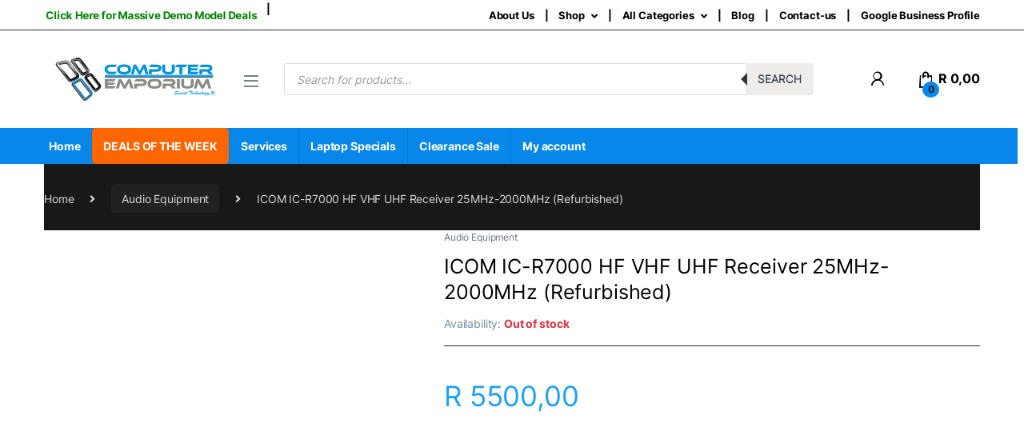

--- FILE ---
content_type: text/html; charset=UTF-8
request_url: https://computeremporium.co.za/product/icom-ic-r7000-hf-vhf-uhf-receiver-25mhz-2000mhz-refurbished/
body_size: 41445
content:
<!DOCTYPE html>
<html lang="en-US">
<head>
<meta charset="UTF-8">
<meta name="viewport" content="width=device-width, initial-scale=1">
<link rel="profile" href="https://gmpg.org/xfn/11">
<link rel="pingback" href="https://computeremporium.co.za/xmlrpc.php">

<meta name='robots' content='index, follow, max-image-preview:large, max-snippet:-1, max-video-preview:-1' />
<!-- Optimized with WP Meteor v3.4.16 - https://wordpress.org/plugins/wp-meteor/ --><script data-wpmeteor-nooptimize="true" >var _wpmeteor={"gdpr":true,"rdelay":0,"preload":true,"elementor-animations":true,"elementor-pp":true,"v":"3.4.16","rest_url":"https:\/\/computeremporium.co.za\/wp-json\/"};(()=>{try{new MutationObserver(function(){}),new Promise(function(){}),Object.assign({},{}),document.fonts.ready.then(function(){})}catch{s="wpmeteordisable=1",i=document.location.href,i.match(/[?&]wpmeteordisable/)||(o="",i.indexOf("?")==-1?i.indexOf("#")==-1?o=i+"?"+s:o=i.replace("#","?"+s+"#"):i.indexOf("#")==-1?o=i+"&"+s:o=i.replace("#","&"+s+"#"),document.location.href=o)}var s,i,o;})();

</script><script data-wpmeteor-nooptimize="true" >(()=>{var v="addEventListener",ue="removeEventListener",p="getAttribute",L="setAttribute",pe="removeAttribute",N="hasAttribute",St="querySelector",F=St+"All",U="appendChild",Q="removeChild",fe="createElement",T="tagName",Ae="getOwnPropertyDescriptor",y="prototype",W="__lookupGetter__",Ee="__lookupSetter__",m="DOMContentLoaded",f="load",B="pageshow",me="error";var d=window,c=document,Te=c.documentElement;var $=console.error;var Ke=!0,X=class{constructor(){this.known=[]}init(){let t,n,s=(r,a)=>{if(Ke&&r&&r.fn&&!r.__wpmeteor){let o=function(i){return i===r?this:(c[v](m,l=>{i.call(c,r,l,"jQueryMock")}),this)};this.known.push([r,r.fn.ready,r.fn.init?.prototype?.ready]),r.fn.ready=o,r.fn.init?.prototype?.ready&&(r.fn.init.prototype.ready=o),r.__wpmeteor=!0}return r};window.jQuery||window.$,Object.defineProperty(window,"jQuery",{get(){return t},set(r){t=s(r,"jQuery")},configurable:!0}),Object.defineProperty(window,"$",{get(){return n},set(r){n=s(r,"$")},configurable:!0})}unmock(){this.known.forEach(([t,n,s])=>{t.fn.ready=n,t.fn.init?.prototype?.ready&&s&&(t.fn.init.prototype.ready=s)}),Ke=!1}};var ge="fpo:first-interaction",he="fpo:replay-captured-events";var Je="fpo:element-loaded",Se="fpo:images-loaded",M="fpo:the-end";var Z="click",V=window,Qe=V.addEventListener.bind(V),Xe=V.removeEventListener.bind(V),Ge="removeAttribute",ve="getAttribute",Gt="setAttribute",Ne=["touchstart","touchmove","touchend","touchcancel","keydown","wheel"],Ze=["mouseover","mouseout",Z],Nt=["touchstart","touchend","touchcancel","mouseover","mouseout",Z],R="data-wpmeteor-";var Ue="dispatchEvent",je=e=>{let t=new MouseEvent(Z,{view:e.view,bubbles:!0,cancelable:!0});return Object.defineProperty(t,"target",{writable:!1,value:e.target}),t},Be=class{static capture(){let t=!1,[,n,s]=`${window.Promise}`.split(/[\s[(){]+/s);if(V["__"+s+n])return;let r=[],a=o=>{if(o.target&&Ue in o.target){if(!o.isTrusted)return;if(o.cancelable&&!Ne.includes(o.type))try{o.preventDefault()}catch{}o.stopImmediatePropagation(),o.type===Z?r.push(je(o)):Nt.includes(o.type)&&r.push(o),o.target[Gt](R+o.type,!0),t||(t=!0,V[Ue](new CustomEvent(ge)))}};V.addEventListener(he,()=>{Ze.forEach(l=>Xe(l,a,{passive:!1,capture:!0})),Ne.forEach(l=>Xe(l,a,{passive:!0,capture:!0}));let o;for(;o=r.shift();){var i=o.target;i[ve](R+"touchstart")&&i[ve](R+"touchend")&&!i[ve](R+Z)?(i[ve](R+"touchmove")||r.push(je(o)),i[Ge](R+"touchstart"),i[Ge](R+"touchend")):i[Ge](R+o.type),i[Ue](o)}}),Ze.forEach(o=>Qe(o,a,{passive:!1,capture:!0})),Ne.forEach(o=>Qe(o,a,{passive:!0,capture:!0}))}};var et=Be;var j=class{constructor(){this.l=[]}emit(t,n=null){this.l[t]&&this.l[t].forEach(s=>s(n))}on(t,n){this.l[t]||=[],this.l[t].push(n)}off(t,n){this.l[t]=(this.l[t]||[]).filter(s=>s!==n)}};var D=new j;var ye=c[fe]("span");ye[L]("id","elementor-device-mode");ye[L]("class","elementor-screen-only");var Ut=!1,tt=()=>(Ut||c.body[U](ye),getComputedStyle(ye,":after").content.replace(/"/g,""));var rt=e=>e[p]("class")||"",nt=(e,t)=>e[L]("class",t),st=()=>{d[v](f,function(){let e=tt(),t=Math.max(Te.clientWidth||0,d.innerWidth||0),n=Math.max(Te.clientHeight||0,d.innerHeight||0),s=["_animation_"+e,"animation_"+e,"_animation","_animation","animation"];Array.from(c[F](".elementor-invisible")).forEach(r=>{let a=r.getBoundingClientRect();if(a.top+d.scrollY<=n&&a.left+d.scrollX<t)try{let i=JSON.parse(r[p]("data-settings"));if(i.trigger_source)return;let l=i._animation_delay||i.animation_delay||0,u,E;for(var o=0;o<s.length;o++)if(i[s[o]]){E=s[o],u=i[E];break}if(u){let q=rt(r),J=u==="none"?q:q+" animated "+u,At=setTimeout(()=>{nt(r,J.replace(/\belementor-invisible\b/,"")),s.forEach(Tt=>delete i[Tt]),r[L]("data-settings",JSON.stringify(i))},l);D.on("fi",()=>{clearTimeout(At),nt(r,rt(r).replace(new RegExp("\b"+u+"\b"),""))})}}catch(i){console.error(i)}})})};var ot="data-in-mega_smartmenus",it=()=>{let e=c[fe]("div");e.innerHTML='<span class="sub-arrow --wp-meteor"><i class="fa" aria-hidden="true"></i></span>';let t=e.firstChild,n=s=>{let r=[];for(;s=s.previousElementSibling;)r.push(s);return r};c[v](m,function(){Array.from(c[F](".pp-advanced-menu ul")).forEach(s=>{if(s[p](ot))return;(s[p]("class")||"").match(/\bmega-menu\b/)&&s[F]("ul").forEach(o=>{o[L](ot,!0)});let r=n(s),a=r.filter(o=>o).filter(o=>o[T]==="A").pop();if(a||(a=r.map(o=>Array.from(o[F]("a"))).filter(o=>o).flat().pop()),a){let o=t.cloneNode(!0);a[U](o),new MutationObserver(l=>{l.forEach(({addedNodes:u})=>{u.forEach(E=>{if(E.nodeType===1&&E[T]==="SPAN")try{a[Q](o)}catch{}})})}).observe(a,{childList:!0})}})})};var w="readystatechange",A="message";var Y="SCRIPT",g="data-wpmeteor-",b=Object.defineProperty,Ve=Object.defineProperties,P="javascript/blocked",Pe=/^\s*(application|text)\/javascript|module\s*$/i,mt="requestAnimationFrame",gt="requestIdleCallback",ie="setTimeout",Ie="__dynamic",I=d.constructor.name+"::",ce=c.constructor.name+"::",ht=function(e,t){t=t||d;for(var n=0;n<this.length;n++)e.call(t,this[n],n,this)};"NodeList"in d&&!NodeList[y].forEach&&(NodeList[y].forEach=ht);"HTMLCollection"in d&&!HTMLCollection[y].forEach&&(HTMLCollection[y].forEach=ht);_wpmeteor["elementor-animations"]&&st(),_wpmeteor["elementor-pp"]&&it();var _e=[],Le=[],ee=[],se=!1,k=[],h={},He=!1,Bt=0,H=c.visibilityState==="visible"?d[mt]:d[ie],vt=d[gt]||H;c[v]("visibilitychange",()=>{H=c.visibilityState==="visible"?d[mt]:d[ie],vt=d[gt]||H});var C=d[ie],De,z=["src","type"],x=Object,te="definePropert";x[te+"y"]=(e,t,n)=>{if(e===d&&["jQuery","onload"].indexOf(t)>=0||(e===c||e===c.body)&&["readyState","write","writeln","on"+w].indexOf(t)>=0)return["on"+w,"on"+f].indexOf(t)&&n.set&&(h["on"+w]=h["on"+w]||[],h["on"+w].push(n.set)),e;if(e instanceof HTMLScriptElement&&z.indexOf(t)>=0){if(!e[t+"__def"]){let s=x[Ae](e,t);b(e,t,{set(r){return e[t+"__set"]?e[t+"__set"].call(e,r):s.set.call(e,r)},get(){return e[t+"__get"]?e[t+"__get"].call(e):s.get.call(e)}}),e[t+"__def"]=!0}return n.get&&(e[t+"__get"]=n.get),n.set&&(e[t+"__set"]=n.set),e}return b(e,t,n)};x[te+"ies"]=(e,t)=>{for(let n in t)x[te+"y"](e,n,t[n]);for(let n of x.getOwnPropertySymbols(t))x[te+"y"](e,n,t[n]);return e};var qe=EventTarget[y][v],yt=EventTarget[y][ue],ae=qe.bind(c),Ct=yt.bind(c),G=qe.bind(d),_t=yt.bind(d),Lt=Document[y].createElement,le=Lt.bind(c),de=c.__proto__[W]("readyState").bind(c),ct="loading";b(c,"readyState",{get(){return ct},set(e){return ct=e}});var at=e=>k.filter(([t,,n],s)=>{if(!(e.indexOf(t.type)<0)){n||(n=t.target);try{let r=n.constructor.name+"::"+t.type;for(let a=0;a<h[r].length;a++)if(h[r][a]){let o=r+"::"+s+"::"+a;if(!xe[o])return!0}}catch{}}}).length,oe,xe={},K=e=>{k.forEach(([t,n,s],r)=>{if(!(e.indexOf(t.type)<0)){s||(s=t.target);try{let a=s.constructor.name+"::"+t.type;if((h[a]||[]).length)for(let o=0;o<h[a].length;o++){let i=h[a][o];if(i){let l=a+"::"+r+"::"+o;if(!xe[l]){xe[l]=!0,c.readyState=n,oe=a;try{Bt++,!i[y]||i[y].constructor===i?i.bind(s)(t):i(t)}catch(u){$(u,i)}oe=null}}}}catch(a){$(a)}}})};ae(m,e=>{k.push([new e.constructor(m,e),de(),c])});ae(w,e=>{k.push([new e.constructor(w,e),de(),c])});G(m,e=>{k.push([new e.constructor(m,e),de(),d])});G(f,e=>{He=!0,k.push([new e.constructor(f,e),de(),d]),O||K([m,w,A,f,B])});G(B,e=>{k.push([new e.constructor(B,e),de(),d]),O||K([m,w,A,f,B])});var wt=e=>{k.push([e,c.readyState,d])},Ot=d[W]("onmessage"),Rt=d[Ee]("onmessage"),Pt=()=>{_t(A,wt),(h[I+"message"]||[]).forEach(e=>{G(A,e)}),b(d,"onmessage",{get:Ot,set:Rt})};G(A,wt);var Dt=new X;Dt.init();var Fe=()=>{!O&&!se&&(O=!0,c.readyState="loading",H($e),H(S)),He||G(f,()=>{Fe()})};G(ge,()=>{Fe()});D.on(Se,()=>{Fe()});_wpmeteor.rdelay>=0&&et.capture();var re=[-1],Ce=e=>{re=re.filter(t=>t!==e.target),re.length||C(D.emit.bind(D,M))};var O=!1,S=()=>{let e=_e.shift();if(e)e[p](g+"src")?e[N]("async")||e[Ie]?(e.isConnected&&(re.push(e),setTimeout(Ce,1e3,{target:e})),Oe(e,Ce),C(S)):Oe(e,C.bind(null,S)):(e.origtype==P&&Oe(e),C(S));else if(Le.length)_e.push(...Le),Le.length=0,C(S);else if(at([m,w,A]))K([m,w,A]),C(S);else if(He)if(at([f,B,A]))K([f,B,A]),C(S);else if(re.length>1)vt(S);else if(ee.length)_e.push(...ee),ee.length=0,C(S);else{if(d.RocketLazyLoadScripts)try{RocketLazyLoadScripts.run()}catch(t){$(t)}c.readyState="complete",Pt(),Dt.unmock(),O=!1,se=!0,d[ie](()=>Ce({target:-1}))}else O=!1},xt=e=>{let t=le(Y),n=e.attributes;for(var s=n.length-1;s>=0;s--)n[s].name.startsWith(g)||t[L](n[s].name,n[s].value);let r=e[p](g+"type");r?t.type=r:t.type="text/javascript",(e.textContent||"").match(/^\s*class RocketLazyLoadScripts/)?t.textContent=e.textContent.replace(/^\s*class\s*RocketLazyLoadScripts/,"window.RocketLazyLoadScripts=class").replace("RocketLazyLoadScripts.run();",""):t.textContent=e.textContent;for(let a of["onload","onerror","onreadystatechange"])e[a]&&(t[a]=e[a]);return t},Oe=(e,t)=>{let n=e[p](g+"src");if(n){let s=qe.bind(e);e.isConnected&&t&&(s(f,t),s(me,t)),e.origtype=e[p](g+"type")||"text/javascript",e.origsrc=n,(!e.isConnected||e[N]("nomodule")||e.type&&!Pe.test(e.type))&&t&&t(new Event(f,{target:e}))}else e.origtype===P?(e.origtype=e[p](g+"type")||"text/javascript",e[pe]("integrity"),e.textContent=e.textContent+`
`):t&&t(new Event(f,{target:e}))},We=(e,t)=>{let n=(h[e]||[]).indexOf(t);if(n>=0)return h[e][n]=void 0,!0},lt=(e,t,...n)=>{if("HTMLDocument::"+m==oe&&e===m&&!t.toString().match(/jQueryMock/)){D.on(M,c[v].bind(c,e,t,...n));return}if(t&&(e===m||e===w)){let s=ce+e;h[s]=h[s]||[],h[s].push(t),se&&K([e]);return}return ae(e,t,...n)},dt=(e,t,...n)=>{if(e===m){let s=ce+e;We(s,t)}return Ct(e,t,...n)};Ve(c,{[v]:{get(){return lt},set(){return lt}},[ue]:{get(){return dt},set(){return dt}}});var ne=c.createDocumentFragment(),$e=()=>{ne.hasChildNodes()&&(c.head[U](ne),ne=c.createDocumentFragment())},ut={},we=e=>{if(e)try{let t=new URL(e,c.location.href),n=t.origin;if(n&&!ut[n]&&c.location.host!==t.host){let s=le("link");s.rel="preconnect",s.href=n,ne[U](s),ut[n]=!0,O&&H($e)}}catch{}},be={},kt=(e,t,n,s)=>{let r=le("link");r.rel=t?"modulepre"+f:"pre"+f,r.as="script",n&&r[L]("crossorigin",n),s&&r[L]("integrity",s);try{e=new URL(e,c.location.href).href}catch{}r.href=e,ne[U](r),be[e]=!0,O&&H($e)},ke=function(...e){let t=le(...e);if(!e||e[0].toUpperCase()!==Y||!O)return t;let n=t[L].bind(t),s=t[p].bind(t),r=t[pe].bind(t),a=t[N].bind(t),o=t[W]("attributes").bind(t);return z.forEach(i=>{let l=t[W](i).bind(t),u=t[Ee](i).bind(t);x[te+"y"](t,i,{set(E){return i==="type"&&E&&!Pe.test(E)?n(i,E):((i==="src"&&E||i==="type"&&E&&t.origsrc)&&n("type",P),E?n(g+i,E):r(g+i))},get(){let E=t[p](g+i);if(i==="src")try{return new URL(E,c.location.href).href}catch{}return E}}),b(t,"orig"+i,{set(E){return u(E)},get(){return l()}})}),t[L]=function(i,l){if(z.includes(i))return i==="type"&&l&&!Pe.test(l)?n(i,l):((i==="src"&&l||i==="type"&&l&&t.origsrc)&&n("type",P),l?n(g+i,l):r(g+i));n(i,l)},t[p]=function(i){let l=z.indexOf(i)>=0?s(g+i):s(i);if(i==="src")try{return new URL(l,c.location.href).href}catch{}return l},t[N]=function(i){return z.indexOf(i)>=0?a(g+i):a(i)},b(t,"attributes",{get(){return[...o()].filter(l=>l.name!=="type").map(l=>({name:l.name.match(new RegExp(g))?l.name.replace(g,""):l.name,value:l.value}))}}),t[Ie]=!0,t};Object.defineProperty(Document[y],"createElement",{set(e){e!==ke&&(De=e)},get(){return De||ke}});var Re=new Set,ze=new MutationObserver(e=>{e.forEach(({removedNodes:t,addedNodes:n,target:s})=>{t.forEach(r=>{r.nodeType===1&&Y===r[T]&&"origtype"in r&&Re.delete(r)}),n.forEach(r=>{if(r.nodeType===1)if(Y===r[T]){if("origtype"in r){if(r.origtype!==P)return}else if(r[p]("type")!==P)return;"origtype"in r||z.forEach(o=>{let i=r[W](o).bind(r),l=r[Ee](o).bind(r);b(r,"orig"+o,{set(u){return l(u)},get(){return i()}})});let a=r[p](g+"src");if(Re.has(r)&&$("Inserted twice",r),r.parentNode){Re.add(r);let o=r[p](g+"type");(a||"").match(/\/gtm.js\?/)||r[N]("async")||r[Ie]?(ee.push(r),we(a)):r[N]("defer")||o==="module"?(Le.push(r),we(a)):(a&&!r[N]("nomodule")&&!be[a]&&kt(a,o==="module",r[N]("crossorigin")&&r[p]("crossorigin"),r[p]("integrity")),_e.push(r))}else r[v](f,o=>o.target.parentNode[Q](o.target)),r[v](me,o=>o.target.parentNode[Q](o.target)),s[U](r)}else r[T]==="LINK"&&r[p]("as")==="script"&&(be[r[p]("href")]=!0)})})}),bt={childList:!0,subtree:!0};ze.observe(c.documentElement,bt);var Mt=HTMLElement[y].attachShadow;HTMLElement[y].attachShadow=function(e){let t=Mt.call(this,e);return e.mode==="open"&&ze.observe(t,bt),t};(()=>{let e=x[Ae](HTMLIFrameElement[y],"src");b(HTMLIFrameElement[y],"src",{get(){return this.dataset.fpoSrc?this.dataset.fpoSrc:e.get.call(this)},set(t){delete this.dataset.fpoSrc,e.set.call(this,t)}})})();D.on(M,()=>{(!De||De===ke)&&(Document[y].createElement=Lt,ze.disconnect()),dispatchEvent(new CustomEvent(he)),dispatchEvent(new CustomEvent(M))});var Me=e=>{let t,n;!c.currentScript||!c.currentScript.parentNode?(t=c.body,n=t.lastChild):(n=c.currentScript,t=n.parentNode);try{let s=le("div");s.innerHTML=e,Array.from(s.childNodes).forEach(r=>{r.nodeName===Y?t.insertBefore(xt(r),n):t.insertBefore(r,n)})}catch(s){$(s)}},pt=e=>Me(e+`
`);Ve(c,{write:{get(){return Me},set(e){return Me=e}},writeln:{get(){return pt},set(e){return pt=e}}});var ft=(e,t,...n)=>{if(I+m==oe&&e===m&&!t.toString().match(/jQueryMock/)){D.on(M,d[v].bind(d,e,t,...n));return}if(I+f==oe&&e===f){D.on(M,d[v].bind(d,e,t,...n));return}if(t&&(e===f||e===B||e===m||e===A&&!se)){let s=e===m?ce+e:I+e;h[s]=h[s]||[],h[s].push(t),se&&K([e]);return}return G(e,t,...n)},Et=(e,t,...n)=>{if(e===f||e===m||e===B){let s=e===m?ce+e:I+e;We(s,t)}return _t(e,t,...n)};Ve(d,{[v]:{get(){return ft},set(){return ft}},[ue]:{get(){return Et},set(){return Et}}});var Ye=e=>{let t;return{get(){return t},set(n){return t&&We(e,n),h[e]=h[e]||[],h[e].push(n),t=n}}};G(Je,e=>{let{target:t,event:n}=e.detail,s=t===d?c.body:t,r=s[p](g+"on"+n.type);s[pe](g+"on"+n.type);try{let a=new Function("event",r);t===d?d[v](f,a.bind(t,n)):a.call(t,n)}catch(a){console.err(a)}});{let e=Ye(I+f);b(d,"onload",e),ae(m,()=>{b(c.body,"onload",e)})}b(c,"onreadystatechange",Ye(ce+w));b(d,"onmessage",Ye(I+A));(()=>{let e=d.innerHeight,t=d.innerWidth,n=r=>{let o={"4g":1250,"3g":2500,"2g":2500}[(navigator.connection||{}).effectiveType]||0,i=r.getBoundingClientRect(),l={top:-1*e-o,left:-1*t-o,bottom:e+o,right:t+o};return!(i.left>=l.right||i.right<=l.left||i.top>=l.bottom||i.bottom<=l.top)},s=(r=!0)=>{let a=1,o=-1,i={},l=()=>{o++,--a||d[ie](D.emit.bind(D,Se),_wpmeteor.rdelay)};Array.from(c.getElementsByTagName("*")).forEach(u=>{let E,q,J;if(u[T]==="IMG"){let _=u.currentSrc||u.src;_&&!i[_]&&!_.match(/^data:/i)&&((u.loading||"").toLowerCase()!=="lazy"||n(u))&&(E=_)}else if(u[T]===Y)we(u[p](g+"src"));else if(u[T]==="LINK"&&u[p]("as")==="script"&&["pre"+f,"modulepre"+f].indexOf(u[p]("rel"))>=0)be[u[p]("href")]=!0;else if((q=d.getComputedStyle(u))&&(J=(q.backgroundImage||"").match(/^url\s*\((.*?)\)/i))&&(J||[]).length){let _=J[0].slice(4,-1).replace(/"/g,"");!i[_]&&!_.match(/^data:/i)&&(E=_)}if(E){i[E]=!0;let _=new Image;r&&(a++,_[v](f,l),_[v](me,l)),_.src=E}}),c.fonts.ready.then(()=>{l()})};_wpmeteor.rdelay===0?ae(m,s):G(f,s)})();})();
//1.0.42

</script><script  type="javascript/blocked" data-wpmeteor-type="text/javascript" >window._wca = window._wca || [];</script>

	<!-- This site is optimized with the Yoast SEO plugin v20.12 - https://yoast.com/wordpress/plugins/seo/ -->
	<title>ICOM IC-R7000 HF VHF UHF Receiver 25MHz-2000MHz (Refurbished) Computer Emporium |</title>
	<meta name="description" content="% % wc_shortdesc % %" />
	<link rel="canonical" href="https://computeremporium.co.za/product/icom-ic-r7000-hf-vhf-uhf-receiver-25mhz-2000mhz-refurbished/" />
	<meta property="og:locale" content="en_US" />
	<meta property="og:type" content="article" />
	<meta property="og:title" content="ICOM IC-R7000 HF VHF UHF Receiver 25MHz-2000MHz (Refurbished) Computer Emporium |" />
	<meta property="og:description" content="% % wc_shortdesc % %" />
	<meta property="og:url" content="https://computeremporium.co.za/product/icom-ic-r7000-hf-vhf-uhf-receiver-25mhz-2000mhz-refurbished/" />
	<meta property="og:site_name" content="Computer Emporium" />
	<meta property="article:publisher" content="https://www.facebook.com/SAComputerEmporium" />
	<meta property="article:modified_time" content="2024-01-08T11:44:43+00:00" />
	<meta property="og:image" content="https://computeremporium.co.za/wp-content/uploads/2023/12/ICOM-IC-R7000.png" />
	<meta property="og:image:width" content="1080" />
	<meta property="og:image:height" content="1080" />
	<meta property="og:image:type" content="image/png" />
	<meta name="twitter:card" content="summary_large_image" />
	<meta name="twitter:label1" content="Est. reading time" />
	<meta name="twitter:data1" content="1 minute" />
	<script type="application/ld+json" class="yoast-schema-graph">{"@context":"https://schema.org","@graph":[{"@type":"WebPage","@id":"https://computeremporium.co.za/product/icom-ic-r7000-hf-vhf-uhf-receiver-25mhz-2000mhz-refurbished/","url":"https://computeremporium.co.za/product/icom-ic-r7000-hf-vhf-uhf-receiver-25mhz-2000mhz-refurbished/","name":"ICOM IC-R7000 HF VHF UHF Receiver 25MHz-2000MHz (Refurbished) Computer Emporium |","isPartOf":{"@id":"https://computeremporium.co.za/#website"},"primaryImageOfPage":{"@id":"https://computeremporium.co.za/product/icom-ic-r7000-hf-vhf-uhf-receiver-25mhz-2000mhz-refurbished/#primaryimage"},"image":{"@id":"https://computeremporium.co.za/product/icom-ic-r7000-hf-vhf-uhf-receiver-25mhz-2000mhz-refurbished/#primaryimage"},"thumbnailUrl":"https://computeremporium.co.za/wp-content/uploads/2023/12/ICOM-IC-R7000.png","datePublished":"2023-12-09T08:47:13+00:00","dateModified":"2024-01-08T11:44:43+00:00","description":"% % wc_shortdesc % %","breadcrumb":{"@id":"https://computeremporium.co.za/product/icom-ic-r7000-hf-vhf-uhf-receiver-25mhz-2000mhz-refurbished/#breadcrumb"},"inLanguage":"en-US","potentialAction":[{"@type":"ReadAction","target":["https://computeremporium.co.za/product/icom-ic-r7000-hf-vhf-uhf-receiver-25mhz-2000mhz-refurbished/"]}]},{"@type":"ImageObject","inLanguage":"en-US","@id":"https://computeremporium.co.za/product/icom-ic-r7000-hf-vhf-uhf-receiver-25mhz-2000mhz-refurbished/#primaryimage","url":"https://computeremporium.co.za/wp-content/uploads/2023/12/ICOM-IC-R7000.png","contentUrl":"https://computeremporium.co.za/wp-content/uploads/2023/12/ICOM-IC-R7000.png","width":1080,"height":1080},{"@type":"BreadcrumbList","@id":"https://computeremporium.co.za/product/icom-ic-r7000-hf-vhf-uhf-receiver-25mhz-2000mhz-refurbished/#breadcrumb","itemListElement":[{"@type":"ListItem","position":1,"name":"Home","item":"https://computeremporium.co.za/"},{"@type":"ListItem","position":2,"name":"Shop","item":"https://computeremporium.co.za/shop/"},{"@type":"ListItem","position":3,"name":"ICOM IC-R7000 HF VHF UHF Receiver 25MHz-2000MHz (Refurbished)"}]},{"@type":"WebSite","@id":"https://computeremporium.co.za/#website","url":"https://computeremporium.co.za/","name":"Computer Emporium","description":"Everything computer retail should be","publisher":{"@id":"https://computeremporium.co.za/#organization"},"potentialAction":[{"@type":"SearchAction","target":{"@type":"EntryPoint","urlTemplate":"https://computeremporium.co.za/?s={search_term_string}"},"query-input":"required name=search_term_string"}],"inLanguage":"en-US"},{"@type":"Organization","@id":"https://computeremporium.co.za/#organization","name":"computer emporium","url":"https://computeremporium.co.za/","logo":{"@type":"ImageObject","inLanguage":"en-US","@id":"https://computeremporium.co.za/#/schema/logo/image/","url":"https://computeremporium.co.za/wp-content/uploads/2018/05/cropped-cropped-computer-emprium-logo-1.png","contentUrl":"https://computeremporium.co.za/wp-content/uploads/2018/05/cropped-cropped-computer-emprium-logo-1.png","width":512,"height":512,"caption":"computer emporium"},"image":{"@id":"https://computeremporium.co.za/#/schema/logo/image/"},"sameAs":["https://www.facebook.com/SAComputerEmporium","https://www.instagram.com/computeremporium31/"]}]}</script>
	<!-- / Yoast SEO plugin. -->


<link rel='dns-prefetch' href='//stats.wp.com' />

<link rel="alternate" type="application/rss+xml" title="Computer Emporium &raquo; Feed" href="https://computeremporium.co.za/feed/" />
<link rel="alternate" type="application/rss+xml" title="Computer Emporium &raquo; Comments Feed" href="https://computeremporium.co.za/comments/feed/" />
<link rel="alternate" type="application/rss+xml" title="Computer Emporium &raquo; ICOM IC-R7000 HF VHF UHF Receiver 25MHz-2000MHz (Refurbished) Comments Feed" href="https://computeremporium.co.za/product/icom-ic-r7000-hf-vhf-uhf-receiver-25mhz-2000mhz-refurbished/feed/" />
<script  type="javascript/blocked" data-wpmeteor-type="text/javascript" >
window._wpemojiSettings = {"baseUrl":"https:\/\/s.w.org\/images\/core\/emoji\/14.0.0\/72x72\/","ext":".png","svgUrl":"https:\/\/s.w.org\/images\/core\/emoji\/14.0.0\/svg\/","svgExt":".svg","source":{"concatemoji":"https:\/\/computeremporium.co.za\/wp-includes\/js\/wp-emoji-release.min.js?ver=39993f5cde61663b0eda158ee380e660"}};
/*! This file is auto-generated */
!function(e,a,t){var n,r,o,i=a.createElement("canvas"),p=i.getContext&&i.getContext("2d");function s(e,t){p.clearRect(0,0,i.width,i.height),p.fillText(e,0,0);e=i.toDataURL();return p.clearRect(0,0,i.width,i.height),p.fillText(t,0,0),e===i.toDataURL()}function c(e){var t=a.createElement("script");t.src=e,t.defer=t.type="text/javascript",a.getElementsByTagName("head")[0].appendChild(t)}for(o=Array("flag","emoji"),t.supports={everything:!0,everythingExceptFlag:!0},r=0;r<o.length;r++)t.supports[o[r]]=function(e){if(p&&p.fillText)switch(p.textBaseline="top",p.font="600 32px Arial",e){case"flag":return s("\ud83c\udff3\ufe0f\u200d\u26a7\ufe0f","\ud83c\udff3\ufe0f\u200b\u26a7\ufe0f")?!1:!s("\ud83c\uddfa\ud83c\uddf3","\ud83c\uddfa\u200b\ud83c\uddf3")&&!s("\ud83c\udff4\udb40\udc67\udb40\udc62\udb40\udc65\udb40\udc6e\udb40\udc67\udb40\udc7f","\ud83c\udff4\u200b\udb40\udc67\u200b\udb40\udc62\u200b\udb40\udc65\u200b\udb40\udc6e\u200b\udb40\udc67\u200b\udb40\udc7f");case"emoji":return!s("\ud83e\udef1\ud83c\udffb\u200d\ud83e\udef2\ud83c\udfff","\ud83e\udef1\ud83c\udffb\u200b\ud83e\udef2\ud83c\udfff")}return!1}(o[r]),t.supports.everything=t.supports.everything&&t.supports[o[r]],"flag"!==o[r]&&(t.supports.everythingExceptFlag=t.supports.everythingExceptFlag&&t.supports[o[r]]);t.supports.everythingExceptFlag=t.supports.everythingExceptFlag&&!t.supports.flag,t.DOMReady=!1,t.readyCallback=function(){t.DOMReady=!0},t.supports.everything||(n=function(){t.readyCallback()},a.addEventListener?(a.addEventListener("DOMContentLoaded",n,!1),e.addEventListener("load",n,!1)):(e.attachEvent("onload",n),a.attachEvent("onreadystatechange",function(){"complete"===a.readyState&&t.readyCallback()})),(e=t.source||{}).concatemoji?c(e.concatemoji):e.wpemoji&&e.twemoji&&(c(e.twemoji),c(e.wpemoji)))}(window,document,window._wpemojiSettings);
</script>
<style type="text/css">
img.wp-smiley,
img.emoji {
	display: inline !important;
	border: none !important;
	box-shadow: none !important;
	height: 1em !important;
	width: 1em !important;
	margin: 0 0.07em !important;
	vertical-align: -0.1em !important;
	background: none !important;
	padding: 0 !important;
}
</style>
	<link rel='stylesheet' id='ht_ctc_main_css-css' href='https://computeremporium.co.za/wp-content/plugins/click-to-chat-for-whatsapp/new/inc/assets/css/main.css?ver=4.35' type='text/css' media='all' />
<link rel='stylesheet' id='wp-block-library-css' href='https://computeremporium.co.za/wp-includes/css/dist/block-library/style.min.css?ver=39993f5cde61663b0eda158ee380e660' type='text/css' media='all' />
<style id='wp-block-library-inline-css' type='text/css'>
.has-text-align-justify{text-align:justify;}
</style>
<link rel='stylesheet' id='jetpack-videopress-video-block-view-css' href='https://computeremporium.co.za/wp-content/plugins/jetpack/jetpack_vendor/automattic/jetpack-videopress/build/block-editor/blocks/video/view.css?minify=false&#038;ver=34ae973733627b74a14e' type='text/css' media='all' />
<link rel='stylesheet' id='mediaelement-css' href='https://computeremporium.co.za/wp-includes/js/mediaelement/mediaelementplayer-legacy.min.css?ver=4.2.17' type='text/css' media='all' />
<link rel='stylesheet' id='wp-mediaelement-css' href='https://computeremporium.co.za/wp-includes/js/mediaelement/wp-mediaelement.min.css?ver=39993f5cde61663b0eda158ee380e660' type='text/css' media='all' />
<link rel='stylesheet' id='wc-blocks-vendors-style-css' href='https://computeremporium.co.za/wp-content/plugins/woocommerce/packages/woocommerce-blocks/build/wc-blocks-vendors-style.css?ver=10.4.6' type='text/css' media='all' />
<link rel='stylesheet' id='wc-blocks-style-css' href='https://computeremporium.co.za/wp-content/plugins/woocommerce/packages/woocommerce-blocks/build/wc-blocks-style.css?ver=10.4.6' type='text/css' media='all' />
<link rel='stylesheet' id='classic-theme-styles-css' href='https://computeremporium.co.za/wp-includes/css/classic-themes.min.css?ver=39993f5cde61663b0eda158ee380e660' type='text/css' media='all' />
<style id='global-styles-inline-css' type='text/css'>
body{--wp--preset--color--black: #000000;--wp--preset--color--cyan-bluish-gray: #abb8c3;--wp--preset--color--white: #ffffff;--wp--preset--color--pale-pink: #f78da7;--wp--preset--color--vivid-red: #cf2e2e;--wp--preset--color--luminous-vivid-orange: #ff6900;--wp--preset--color--luminous-vivid-amber: #fcb900;--wp--preset--color--light-green-cyan: #7bdcb5;--wp--preset--color--vivid-green-cyan: #00d084;--wp--preset--color--pale-cyan-blue: #8ed1fc;--wp--preset--color--vivid-cyan-blue: #0693e3;--wp--preset--color--vivid-purple: #9b51e0;--wp--preset--gradient--vivid-cyan-blue-to-vivid-purple: linear-gradient(135deg,rgba(6,147,227,1) 0%,rgb(155,81,224) 100%);--wp--preset--gradient--light-green-cyan-to-vivid-green-cyan: linear-gradient(135deg,rgb(122,220,180) 0%,rgb(0,208,130) 100%);--wp--preset--gradient--luminous-vivid-amber-to-luminous-vivid-orange: linear-gradient(135deg,rgba(252,185,0,1) 0%,rgba(255,105,0,1) 100%);--wp--preset--gradient--luminous-vivid-orange-to-vivid-red: linear-gradient(135deg,rgba(255,105,0,1) 0%,rgb(207,46,46) 100%);--wp--preset--gradient--very-light-gray-to-cyan-bluish-gray: linear-gradient(135deg,rgb(238,238,238) 0%,rgb(169,184,195) 100%);--wp--preset--gradient--cool-to-warm-spectrum: linear-gradient(135deg,rgb(74,234,220) 0%,rgb(151,120,209) 20%,rgb(207,42,186) 40%,rgb(238,44,130) 60%,rgb(251,105,98) 80%,rgb(254,248,76) 100%);--wp--preset--gradient--blush-light-purple: linear-gradient(135deg,rgb(255,206,236) 0%,rgb(152,150,240) 100%);--wp--preset--gradient--blush-bordeaux: linear-gradient(135deg,rgb(254,205,165) 0%,rgb(254,45,45) 50%,rgb(107,0,62) 100%);--wp--preset--gradient--luminous-dusk: linear-gradient(135deg,rgb(255,203,112) 0%,rgb(199,81,192) 50%,rgb(65,88,208) 100%);--wp--preset--gradient--pale-ocean: linear-gradient(135deg,rgb(255,245,203) 0%,rgb(182,227,212) 50%,rgb(51,167,181) 100%);--wp--preset--gradient--electric-grass: linear-gradient(135deg,rgb(202,248,128) 0%,rgb(113,206,126) 100%);--wp--preset--gradient--midnight: linear-gradient(135deg,rgb(2,3,129) 0%,rgb(40,116,252) 100%);--wp--preset--duotone--dark-grayscale: url('#wp-duotone-dark-grayscale');--wp--preset--duotone--grayscale: url('#wp-duotone-grayscale');--wp--preset--duotone--purple-yellow: url('#wp-duotone-purple-yellow');--wp--preset--duotone--blue-red: url('#wp-duotone-blue-red');--wp--preset--duotone--midnight: url('#wp-duotone-midnight');--wp--preset--duotone--magenta-yellow: url('#wp-duotone-magenta-yellow');--wp--preset--duotone--purple-green: url('#wp-duotone-purple-green');--wp--preset--duotone--blue-orange: url('#wp-duotone-blue-orange');--wp--preset--font-size--small: 13px;--wp--preset--font-size--medium: 20px;--wp--preset--font-size--large: 36px;--wp--preset--font-size--x-large: 42px;--wp--preset--spacing--20: 0.44rem;--wp--preset--spacing--30: 0.67rem;--wp--preset--spacing--40: 1rem;--wp--preset--spacing--50: 1.5rem;--wp--preset--spacing--60: 2.25rem;--wp--preset--spacing--70: 3.38rem;--wp--preset--spacing--80: 5.06rem;--wp--preset--shadow--natural: 6px 6px 9px rgba(0, 0, 0, 0.2);--wp--preset--shadow--deep: 12px 12px 50px rgba(0, 0, 0, 0.4);--wp--preset--shadow--sharp: 6px 6px 0px rgba(0, 0, 0, 0.2);--wp--preset--shadow--outlined: 6px 6px 0px -3px rgba(255, 255, 255, 1), 6px 6px rgba(0, 0, 0, 1);--wp--preset--shadow--crisp: 6px 6px 0px rgba(0, 0, 0, 1);}:where(.is-layout-flex){gap: 0.5em;}body .is-layout-flow > .alignleft{float: left;margin-inline-start: 0;margin-inline-end: 2em;}body .is-layout-flow > .alignright{float: right;margin-inline-start: 2em;margin-inline-end: 0;}body .is-layout-flow > .aligncenter{margin-left: auto !important;margin-right: auto !important;}body .is-layout-constrained > .alignleft{float: left;margin-inline-start: 0;margin-inline-end: 2em;}body .is-layout-constrained > .alignright{float: right;margin-inline-start: 2em;margin-inline-end: 0;}body .is-layout-constrained > .aligncenter{margin-left: auto !important;margin-right: auto !important;}body .is-layout-constrained > :where(:not(.alignleft):not(.alignright):not(.alignfull)){max-width: var(--wp--style--global--content-size);margin-left: auto !important;margin-right: auto !important;}body .is-layout-constrained > .alignwide{max-width: var(--wp--style--global--wide-size);}body .is-layout-flex{display: flex;}body .is-layout-flex{flex-wrap: wrap;align-items: center;}body .is-layout-flex > *{margin: 0;}:where(.wp-block-columns.is-layout-flex){gap: 2em;}.has-black-color{color: var(--wp--preset--color--black) !important;}.has-cyan-bluish-gray-color{color: var(--wp--preset--color--cyan-bluish-gray) !important;}.has-white-color{color: var(--wp--preset--color--white) !important;}.has-pale-pink-color{color: var(--wp--preset--color--pale-pink) !important;}.has-vivid-red-color{color: var(--wp--preset--color--vivid-red) !important;}.has-luminous-vivid-orange-color{color: var(--wp--preset--color--luminous-vivid-orange) !important;}.has-luminous-vivid-amber-color{color: var(--wp--preset--color--luminous-vivid-amber) !important;}.has-light-green-cyan-color{color: var(--wp--preset--color--light-green-cyan) !important;}.has-vivid-green-cyan-color{color: var(--wp--preset--color--vivid-green-cyan) !important;}.has-pale-cyan-blue-color{color: var(--wp--preset--color--pale-cyan-blue) !important;}.has-vivid-cyan-blue-color{color: var(--wp--preset--color--vivid-cyan-blue) !important;}.has-vivid-purple-color{color: var(--wp--preset--color--vivid-purple) !important;}.has-black-background-color{background-color: var(--wp--preset--color--black) !important;}.has-cyan-bluish-gray-background-color{background-color: var(--wp--preset--color--cyan-bluish-gray) !important;}.has-white-background-color{background-color: var(--wp--preset--color--white) !important;}.has-pale-pink-background-color{background-color: var(--wp--preset--color--pale-pink) !important;}.has-vivid-red-background-color{background-color: var(--wp--preset--color--vivid-red) !important;}.has-luminous-vivid-orange-background-color{background-color: var(--wp--preset--color--luminous-vivid-orange) !important;}.has-luminous-vivid-amber-background-color{background-color: var(--wp--preset--color--luminous-vivid-amber) !important;}.has-light-green-cyan-background-color{background-color: var(--wp--preset--color--light-green-cyan) !important;}.has-vivid-green-cyan-background-color{background-color: var(--wp--preset--color--vivid-green-cyan) !important;}.has-pale-cyan-blue-background-color{background-color: var(--wp--preset--color--pale-cyan-blue) !important;}.has-vivid-cyan-blue-background-color{background-color: var(--wp--preset--color--vivid-cyan-blue) !important;}.has-vivid-purple-background-color{background-color: var(--wp--preset--color--vivid-purple) !important;}.has-black-border-color{border-color: var(--wp--preset--color--black) !important;}.has-cyan-bluish-gray-border-color{border-color: var(--wp--preset--color--cyan-bluish-gray) !important;}.has-white-border-color{border-color: var(--wp--preset--color--white) !important;}.has-pale-pink-border-color{border-color: var(--wp--preset--color--pale-pink) !important;}.has-vivid-red-border-color{border-color: var(--wp--preset--color--vivid-red) !important;}.has-luminous-vivid-orange-border-color{border-color: var(--wp--preset--color--luminous-vivid-orange) !important;}.has-luminous-vivid-amber-border-color{border-color: var(--wp--preset--color--luminous-vivid-amber) !important;}.has-light-green-cyan-border-color{border-color: var(--wp--preset--color--light-green-cyan) !important;}.has-vivid-green-cyan-border-color{border-color: var(--wp--preset--color--vivid-green-cyan) !important;}.has-pale-cyan-blue-border-color{border-color: var(--wp--preset--color--pale-cyan-blue) !important;}.has-vivid-cyan-blue-border-color{border-color: var(--wp--preset--color--vivid-cyan-blue) !important;}.has-vivid-purple-border-color{border-color: var(--wp--preset--color--vivid-purple) !important;}.has-vivid-cyan-blue-to-vivid-purple-gradient-background{background: var(--wp--preset--gradient--vivid-cyan-blue-to-vivid-purple) !important;}.has-light-green-cyan-to-vivid-green-cyan-gradient-background{background: var(--wp--preset--gradient--light-green-cyan-to-vivid-green-cyan) !important;}.has-luminous-vivid-amber-to-luminous-vivid-orange-gradient-background{background: var(--wp--preset--gradient--luminous-vivid-amber-to-luminous-vivid-orange) !important;}.has-luminous-vivid-orange-to-vivid-red-gradient-background{background: var(--wp--preset--gradient--luminous-vivid-orange-to-vivid-red) !important;}.has-very-light-gray-to-cyan-bluish-gray-gradient-background{background: var(--wp--preset--gradient--very-light-gray-to-cyan-bluish-gray) !important;}.has-cool-to-warm-spectrum-gradient-background{background: var(--wp--preset--gradient--cool-to-warm-spectrum) !important;}.has-blush-light-purple-gradient-background{background: var(--wp--preset--gradient--blush-light-purple) !important;}.has-blush-bordeaux-gradient-background{background: var(--wp--preset--gradient--blush-bordeaux) !important;}.has-luminous-dusk-gradient-background{background: var(--wp--preset--gradient--luminous-dusk) !important;}.has-pale-ocean-gradient-background{background: var(--wp--preset--gradient--pale-ocean) !important;}.has-electric-grass-gradient-background{background: var(--wp--preset--gradient--electric-grass) !important;}.has-midnight-gradient-background{background: var(--wp--preset--gradient--midnight) !important;}.has-small-font-size{font-size: var(--wp--preset--font-size--small) !important;}.has-medium-font-size{font-size: var(--wp--preset--font-size--medium) !important;}.has-large-font-size{font-size: var(--wp--preset--font-size--large) !important;}.has-x-large-font-size{font-size: var(--wp--preset--font-size--x-large) !important;}
.wp-block-navigation a:where(:not(.wp-element-button)){color: inherit;}
:where(.wp-block-columns.is-layout-flex){gap: 2em;}
.wp-block-pullquote{font-size: 1.5em;line-height: 1.6;}
</style>
<link rel='stylesheet' id='redux-extendify-styles-css' href='https://computeremporium.co.za/wp-content/plugins/redux-framework/redux-core/assets/css/extendify-utilities.css?ver=4.4.0' type='text/css' media='all' />
<link rel='stylesheet' id='contact-form-7-css' href='https://computeremporium.co.za/wp-content/plugins/contact-form-7/includes/css/styles.css?ver=5.7.7' type='text/css' media='all' />
<link rel='stylesheet' id='awcdp-frontend-css' href='https://computeremporium.co.za/wp-content/plugins/deposits-partial-payments-for-woocommerce/assets/css/frontend.css?ver=1.1.24' type='text/css' media='all' />
<link rel='stylesheet' id='dashicons-css' href='https://computeremporium.co.za/wp-includes/css/dashicons.min.css?ver=39993f5cde61663b0eda158ee380e660' type='text/css' media='all' />
<style id='dashicons-inline-css' type='text/css'>
[data-font="Dashicons"]:before {font-family: 'Dashicons' !important;content: attr(data-icon) !important;speak: none !important;font-weight: normal !important;font-variant: normal !important;text-transform: none !important;line-height: 1 !important;font-style: normal !important;-webkit-font-smoothing: antialiased !important;-moz-osx-font-smoothing: grayscale !important;}
</style>
<link rel='stylesheet' id='photoswipe-css' href='https://computeremporium.co.za/wp-content/plugins/woocommerce/assets/css/photoswipe/photoswipe.min.css?ver=7.9.0' type='text/css' media='all' />
<link rel='stylesheet' id='photoswipe-default-skin-css' href='https://computeremporium.co.za/wp-content/plugins/woocommerce/assets/css/photoswipe/default-skin/default-skin.min.css?ver=7.9.0' type='text/css' media='all' />
<style id='woocommerce-inline-inline-css' type='text/css'>
.woocommerce form .form-row .required { visibility: visible; }
</style>
<link rel='stylesheet' id='mc4wp-form-themes-css' href='https://computeremporium.co.za/wp-content/plugins/mailchimp-for-wp/assets/css/form-themes.css?ver=4.10.8' type='text/css' media='all' />
<link rel='stylesheet' id='grw-public-main-css-css' href='https://computeremporium.co.za/wp-content/plugins/widget-google-reviews/assets/css/public-main.css?ver=6.9.1' type='text/css' media='all' />
<link rel='stylesheet' id='dgwt-wcas-style-css' href='https://computeremporium.co.za/wp-content/plugins/ajax-search-for-woocommerce/assets/css/style.min.css?ver=1.25.0' type='text/css' media='all' />
<link rel='stylesheet' id='electro-fonts-css' href='//computeremporium.co.za/wp-content/uploads/omgf/electro-fonts/electro-fonts.css?ver=1697930529' type='text/css' media='all' />
<link rel='stylesheet' id='font-electro-css' href='https://computeremporium.co.za/wp-content/themes/electro/assets/css/font-electro.css?ver=3.1.3' type='text/css' media='all' />
<link rel='stylesheet' id='fontawesome-css' href='https://computeremporium.co.za/wp-content/themes/electro/assets/vendor/fontawesome/css/all.min.css?ver=3.1.3' type='text/css' media='all' />
<link rel='stylesheet' id='animate-css-css' href='https://computeremporium.co.za/wp-content/themes/electro/assets/vendor/animate.css/animate.min.css?ver=3.1.3' type='text/css' media='all' />
<link rel='stylesheet' id='electro-style-css' href='https://computeremporium.co.za/wp-content/themes/electro/style.min.css?ver=3.1.3' type='text/css' media='all' />
<link rel='stylesheet' id='electro-color-css' href='https://computeremporium.co.za/wp-content/themes/electro/assets/css/colors/blue.min.css?ver=3.1.3' type='text/css' media='all' />
<link rel='stylesheet' id='yith_wapo_front-css' href='https://computeremporium.co.za/wp-content/plugins/yith-woocommerce-product-add-ons/assets/css/front.css?ver=4.2.0' type='text/css' media='all' />
<style id='yith_wapo_front-inline-css' type='text/css'>
:root{--yith-wapo-required-option-color:#AF2323;--yith-wapo-checkbox-style:50%;--yith-wapo-color-swatch-style:2px;--yith-wapo-label-font-size:16px;--yith-wapo-description-font-size:12px;--yith-wapo-color-swatch-size:40px;--yith-wapo-block-padding:0px 0px 0px 0px ;--yith-wapo-block-background-color:#ffffff;--yith-wapo-accent-color-color:#03bfac;--yith-wapo-form-border-color-color:#7a7a7a;--yith-wapo-price-box-colors-text:#474747;--yith-wapo-price-box-colors-background:#ffffff;--yith-wapo-uploads-file-colors-background:#f3f3f3;--yith-wapo-uploads-file-colors-border:#c4c4c4;--yith-wapo-tooltip-colors-text:#ffffff;--yith-wapo-tooltip-colors-background:#03bfac;}
</style>
<link rel='stylesheet' id='yith-plugin-fw-icon-font-css' href='https://computeremporium.co.za/wp-content/plugins/yith-woocommerce-product-add-ons/plugin-fw/assets/css/yith-icon.css?ver=4.4.2' type='text/css' media='all' />
<link rel='stylesheet' id='wp-color-picker-css' href='https://computeremporium.co.za/wp-admin/css/color-picker.min.css?ver=39993f5cde61663b0eda158ee380e660' type='text/css' media='all' />
<link rel='stylesheet' id='jetpack_css-css' href='https://computeremporium.co.za/wp-content/plugins/jetpack/css/jetpack.css?ver=12.4.1' type='text/css' media='all' />
<script type="text/template" id="tmpl-variation-template">
	<div class="woocommerce-variation-description">{{{ data.variation.variation_description }}}</div>
	<div class="woocommerce-variation-price">{{{ data.variation.price_html }}}</div>
	<div class="woocommerce-variation-availability">{{{ data.variation.availability_html }}}</div>
</script>
<script type="text/template" id="tmpl-unavailable-variation-template">
	<p>Sorry, this product is unavailable. Please choose a different combination.</p>
</script>
<script  type="javascript/blocked" data-wpmeteor-type="text/javascript"  defer data-wpmeteor-src='https://computeremporium.co.za/wp-includes/js/dist/vendor/wp-polyfill-inert.min.js?ver=3.1.2' id='wp-polyfill-inert-js'></script>
<script  type="javascript/blocked" data-wpmeteor-type="text/javascript"  defer data-wpmeteor-src='https://computeremporium.co.za/wp-includes/js/dist/vendor/regenerator-runtime.min.js?ver=0.13.11' id='regenerator-runtime-js'></script>
<script  type="javascript/blocked" data-wpmeteor-type="text/javascript"  defer data-wpmeteor-src='https://computeremporium.co.za/wp-includes/js/dist/vendor/wp-polyfill.min.js?ver=3.15.0' id='wp-polyfill-js'></script>
<script  type="javascript/blocked" data-wpmeteor-type="text/javascript"  defer data-wpmeteor-src='https://computeremporium.co.za/wp-includes/js/dist/hooks.min.js?ver=4169d3cf8e8d95a3d6d5' id='wp-hooks-js'></script>
<script  type="javascript/blocked" data-wpmeteor-type="text/javascript"  defer data-wpmeteor-src='https://stats.wp.com/w.js?ver=202604' id='woo-tracks-js'></script>
<script  type="javascript/blocked" data-wpmeteor-type="text/javascript"  defer data-wpmeteor-src='https://computeremporium.co.za/wp-includes/js/jquery/jquery.min.js?ver=3.6.4' id='jquery-core-js'></script>
<script  type="javascript/blocked" data-wpmeteor-type="text/javascript"  defer data-wpmeteor-src='https://computeremporium.co.za/wp-includes/js/jquery/jquery-migrate.min.js?ver=3.4.0' id='jquery-migrate-js'></script>
<script  type="javascript/blocked" data-wpmeteor-type="text/javascript"  defer="defer" defer data-wpmeteor-src='https://computeremporium.co.za/wp-content/plugins/widget-google-reviews/assets/js/public-main.js?ver=6.9.1' id='grw-public-main-js-js'></script>
<script  defer type="javascript/blocked" data-wpmeteor-type="text/javascript"  defer data-wpmeteor-src='https://stats.wp.com/s-202604.js' id='woocommerce-analytics-js'></script>
<link rel="https://api.w.org/" href="https://computeremporium.co.za/wp-json/" /><link rel="alternate" type="application/json" href="https://computeremporium.co.za/wp-json/wp/v2/product/2734" /><link rel="alternate" type="application/json+oembed" href="https://computeremporium.co.za/wp-json/oembed/1.0/embed?url=https%3A%2F%2Fcomputeremporium.co.za%2Fproduct%2Ficom-ic-r7000-hf-vhf-uhf-receiver-25mhz-2000mhz-refurbished%2F" />
<link rel="alternate" type="text/xml+oembed" href="https://computeremporium.co.za/wp-json/oembed/1.0/embed?url=https%3A%2F%2Fcomputeremporium.co.za%2Fproduct%2Ficom-ic-r7000-hf-vhf-uhf-receiver-25mhz-2000mhz-refurbished%2F&#038;format=xml" />
<meta name="generator" content="Redux 4.4.0" />	<style>img#wpstats{display:none}</style>
				<style>
			.dgwt-wcas-ico-magnifier,.dgwt-wcas-ico-magnifier-handler{max-width:20px}.dgwt-wcas-search-wrapp{max-width:600px}		</style>
		<!-- Google site verification - Google for WooCommerce -->
<meta name="google-site-verification" content="ajZC4SGkPM0mow2VSvPgfqA3hxLSxPjs2ioiryXt-78" />
	<noscript><style>.woocommerce-product-gallery{ opacity: 1 !important; }</style></noscript>
	<style type="text/css" id="custom-background-css">
body.custom-background { background-color: #ffffff; }
</style>
	<!-- Hotjar Tracking Code for https://computeremporium.co.za/ -->
<script  type="javascript/blocked" data-wpmeteor-type="text/javascript" >
    (function(h,o,t,j,a,r){
        h.hj=h.hj||function(){(h.hj.q=h.hj.q||[]).push(arguments)};
        h._hjSettings={hjid:5192309,hjsv:6};
        a=o.getElementsByTagName('head')[0];
        r=o.createElement('script');r.async=1;
        r.src=t+h._hjSettings.hjid+j+h._hjSettings.hjsv;
        a.appendChild(r);
    })(window,document,'https://static.hotjar.com/c/hotjar-','.js?sv=');
</script>


<!-- Google Tag Manager -->
<script  type="javascript/blocked" data-wpmeteor-type="text/javascript" >(function(w,d,s,l,i){w[l]=w[l]||[];w[l].push({'gtm.start':
new Date().getTime(),event:'gtm.js'});var f=d.getElementsByTagName(s)[0],
j=d.createElement(s),dl=l!='dataLayer'?'&l='+l:'';j.async=true;j.src=
'https://www.googletagmanager.com/gtm.js?id='+i+dl;f.parentNode.insertBefore(j,f);
})(window,document,'script','dataLayer','GTM-TMPF8M7M');</script>
<!-- End Google Tag Manager --><link rel="icon" href="https://computeremporium.co.za/wp-content/uploads/2018/05/cropped-cropped-computer-emprium-logo-1-32x32.png" sizes="32x32" />
<link rel="icon" href="https://computeremporium.co.za/wp-content/uploads/2018/05/cropped-cropped-computer-emprium-logo-1-192x192.png" sizes="192x192" />
<link rel="apple-touch-icon" href="https://computeremporium.co.za/wp-content/uploads/2018/05/cropped-cropped-computer-emprium-logo-1-180x180.png" />
<meta name="msapplication-TileImage" content="https://computeremporium.co.za/wp-content/uploads/2018/05/cropped-cropped-computer-emprium-logo-1-270x270.png" />
		<style type="text/css" id="wp-custom-css">
			.wc-block-components-product-name {  color: #000 !important; }
.product_title, #tab-description p {  color: #000 !important; }
.woocommerce-cart-form__cart-item  {  color: #000 !important; }
.woocommerce-loop-product__title {  color: #000 !important; }
.entry-title, .order_details  {  color: #000 !important;}
#submit_payfast_payment_form {background-color: yellow; border-color: black; font-weight: bold;}
#payfast_payment_form > .cancel {background-color: yellow; border-color: black; font-weight: bold;}
.entry-subtitle, .textwidget, .wp-block-heading, .woocommerce-result-count, .product-info-row-undefined, .reviews_tab>a, .description_tab>a, .related h2, .based-title, .entry-content>p, .electro-description>:last-child {  color: #000 !important; }
.cart_item a, .product-name, .product-price, .product-quantity, .product-subtotal, .cart_totals, .cart-subtotal, .shipping, .order-total, .widget-title, .product-title, .woocommerce-billing-fields, .woocommerce-shipping-fields, .col-2, .col-1, .woocommerce-order-overview, .woocommerce-notice, .woocommerce-bacs-bank-details, .woocommerce-order-details, .woocommerce-table, .h1 {  color: #000 !important; }
.woocommerce-checkout .product-name {  color: white !important; }
.woocommerce-checkout .cart-subtotal{  color: white !important; }
.woocommerce-checkout .shipping {  color: white !important; }
.woocommerce-checkout .order-total {  color: white !important; }
.woocommerce-form-login {color: #000 !important;}
.newsletter-marketing-text, .call-us-number, .footer-address {display: none !important;}
.has-spinner {background-color: #007FFF !important; }
.post-author-info {display: none;}
article.post .media-attachment {display: none;}
.eb-post-grid-wrapper.eb-post-grid-eh2lnn4 .ebpg-categories-meta a  {display: none;}
.eb-post-grid-wrapper.eb-post-grid-eh2lnn4 .ebpg-footer-meta .ebpg-entry-meta-items {display: none;}
.ebpg-author-avatar {display: none;}
.wpcf7 {border: 1px solid #007FFF; background: lightgray; padding: 25px 25px 25px 25px !important; box-shadow: 10px 10px 5px 1px rgba(0,0,0,0.3);
 }
#wapo-total-price-table > .all, #yith-wapo-option-2-0, #yith-wapo-option-2-1, #yith-wapo-addon-3, #yith-wapo-addon-4, #yith-wapo-addon-5, #yith-wapo-option-7-0, .wapo-addon-description, .yith-wapo-option .description, .yith-wapo-option label, .woocommerce-customer-details, th.woocommerce-table__product-name.product-name, .woocommerce-table__product-name > a, .wc-item-meta-label, .wc-item-meta > li > p {
	color: black !important;
}
#yith-wapo-addon-6 {
  font-weight: bold;
	font-size: large;
}

.wpcf7 input[type="text"],
.wpcf7 input[type="email"],
.wpcf7 textarea {
background-color:white !important;
color:grey !important; 
}

.wpcf7 input[type="tel"] {
	box-sizing: border-box !important;
	width: 100% !important;
	padding: 0.594rem 1rem;
	line-height: 1.714;
  border-radius: 1.375rem !important;
	border: 1px solid #ddd;
	border-color: #212121;
	color: grey !important;
}

/*bold the navigation menu*/
body.electro-dark .top-bar .nav-inline .entry-content .vc_toggle .vc_toggle_content, body.electro-dark .top-bar .nav-inline .menu-item.customer-support i, body.electro-dark .top-bar .nav-inline .menu-item>a, body.electro-dark .top-bar .nav-inline>.menu-item+.menu-item:before {
	font-weight: bold;
	color: black;
}
/*change navigation menu hover color*/
body.electro-dark .top-bar .nav-inline .menu-item>a:focus, body.electro-dark .top-bar .nav-inline .menu-item>a:hover {
    color: #007FFF;
}
.dropdown-menu a {
	color: white !important;
}
.dropdown-menu a:hover {
	color: #007FFF !important;
}
/*change hamburger account and cart icons color*/
.electro-dark .category-icons-carousel:not(.category-icons-carousel-v2) .category .title, .electro-dark .handheld-footer.v2 .handheld-widget-menu .menu a, .electro-dark .mobile-header-v1 .handheld-header-links>ul li>a, .electro-dark .mobile-header-v1 .off-canvas-navigation-wrapper .navbar-toggler, .electro-dark .mobile-header-v1 .off-canvas-navigation-wrapper button, .electro-dark .mobile-header-v1 .off-canvas-navigation-wrapper.toggled .navbar-toggler, .electro-dark .mobile-header-v1 .off-canvas-navigation-wrapper.toggled button, .electro-dark .product-categories-list .category a, .electro-dark .product-categories-list-with-header .categories .category a, .electro-dark .product-categories-menu-list .category a, .electro-dark .products-carousel-banner-vertical-tabs .banners-tabs>.nav a:not(.active), .electro-dark .vertical-menu-slider-category-with-das-inner .product-categories-list .category a, .electro-dark .yamm .nav-title, .electro-dark section header .action-text:not(:hover):not(:focus) {
    color: black;
}

/*change featured on sale top rated words color*/
.electro-dark .products-4-1-4__nav .nav-link, .electro-dark .products-carousel-tabs .nav-link {
	    color: #6e767d !important;
}
/*change my account dashboard words color*/
.woocommerce-MyAccount-navigation ul li a
{
    color: black;
}
.woocommerce-MyAccount-navigation ul li a:hover {
	color: blue;
}
.woocommerce-EditAccountForm label, .woocommerce-EditAccountForm legend {
	color: black;
}
.woocommerce-MyAccount-content p, .woocommerce-Address-title h3, .woocommerce-MyAccount-content address  {
	color: black;
}
.my_account_orders, .woocommerce-orders-table__cell-order-number>a, .awcdp_deposits_summary_title, .cart_totals .order-paid, .cart_totals .order-remaining, .shipping-calculator-button {
	color: black !important;
}
#order_review .product-quantity {color: white !important;}
/*this is the screen after you click the pay button on my account dashboard orders*/
/*#post-493, #post-493 a , #order_review>.shop_table*/ {
	color: black;
}
.woocommerce-MyAccount-content p a {
	color: purple;
}
.woocommerce-MyAccount-content p a:hover {
	color: blue;
} 
/*change hamburger account and cart icons color when screen width is greater than 1199*/
body.electro-dark .header-icon>a, body.electro-dark .secondary-nav>.menu-item:not(.highlight) a {
    color: black;
}
.sidebar .widget-title+ul .cat-item>a {
	color: black;
}

/*Call Now button to flash*/	
	.wp-block-button {
    animation: blink-animation 1s infinite;
}

  @keyframes blink-animation {
    0% {
        opacity: 1;
    }
    50% {
        opacity: 0.5;
    }
    100% {
        opacity: 1;
    }
  }

/*Hide facebook competition page title*/
#post-2845>.entry-header {display: none;}

/*Caption under facebook competition page image*/
.wp-element-caption {
	color: black !important;
}

/*Product descriptions and description table and reviews section*/
.magic-12, .electro-advanced-reviews, #tab-description :last-child, #tab-title-specification a, .woocommerce-product-attributes-item__label, .woocommerce-product-attributes-item__value, .woocommerce-review-link, .product_meta>span {
	color: black !important;
}

/*caption under home page image */
.wp-element-caption a {
	color: blue !important;
	font-size: large;
}

.wp-element-caption a:hover {
	color: black !important;
}

/*ajax seach bar input text*/
.dgwt-wcas-search-input {
	color: black !important;
}

/*add to cart text on mobile button*/
body.electro-dark .single_add_to_cart_button.button:not(:hover):not(:focus) {
	color: white;
}

/*label text on a variable product attribute*/
.variations .label {
	color: black;
}

/*disallow clicking on in-store specials page that could take user to an ecommerce page*/
.term-in-store-special .products>.product .woocommerce-LoopProduct-link  {
	cursor: none;
	pointer-events: none;
}

/*Mobile feedback form thank you text*/
.wpcf7-response-output {
	color: black;
}

/*Accept Terms and conditions checkbox on checkout page not displaying for guest users*/
#terms {
  opacity: 1;
  z-index: 0;
	left: auto;
}

/*Mailpoet exclusive emails checkbox on checkout page not displaying for guest users*/
#mailpoet_woocommerce_checkout_optin {
	opacity: 1;
  left: 0px;
  z-index: 0;
	margin-left: -1.25rem;
	margin-top: 0.25rem;
}

/*Ship to different address checkbox on checkout page not displaying for guest users*/
#ship-to-different-address .input-checkbox {
  opacity: 1;
  left: 0px;
  z-index: 0;
}

/*Create account checkbox on checkout page not displaying for guest users*/
#createaccount {
	opacity: 1;
  left: 0px;
  z-index: 0;
	margin-top: 0.25rem;
}

/*search bar on laptops had black background colour*/
#dgwt-wcas-search-input-1 {
	background-color: white;
}

.copyright-bar {
	background-color: grey !important;
}

.page-title {
	color: black;
}

/*top left in-store special link*/
#menu-item-2645 a {
	color: green;
}

/*flashing in-store menu*/
@keyframes flash {
  0% { opacity: 1; transform: scale(1);}
  50% { opacity: 0; transform: scale(1.5);}
  100% { opacity: 1; transform: scale(1);}
}

/* Apply the animation to the in-store menu text */
#menu-item-2645 a {
  animation: flash 1s ease-in-out 5;
	display: inline-block; /* Necessary for transform to work properly */
}

/*this is for the in-store specials page product details link*/
.product-details-link {
    color: green !important; 
    text-decoration: underline;
    font-weight: bold;
}

@media (max-width: 768px) {
 	 .black-friday-image {
  	  width: 100%;
    	max-width: 100%; 
    	padding: 0 10px;  
    }
}

/* Scrollbar thumb (the draggable part) */
::-webkit-scrollbar-thumb {
    background: #888; /* Darker gray */
    border-radius: 10px;
}

::-webkit-scrollbar {
     width: 12px; /* Set scrollbar width */
    height: 12px; /* Set scrollbar height for horizontal scroll */
    background-color: #f1f1f1; /* Visible background */
}

::-webkit-scrollbar-thumb:hover {
    background-color: #555;
}

::-webkit-scrollbar-track {
    background-color: #f1f1f1; /* Set track background */
}

.highlight-deals-of-the-week a {
    background-color: #ff6600;
    color: white !important;
    padding: 8px 16px;
    border-radius: 5px;
    text-transform: uppercase;
    font-weight: bold;
}

.highlight-deals-of-the-week a:hover {
    background-color: #e65c00;
}

/*remove mailchimp optin checkboxes from checkout page */
#mailchimp-gdpr-fields, .mailchimp-newsletter, #mailpoet_woocommerce_checkout_optin, #mailpoet_woocommerce_checkout_optin + span {
    display: none !important;
}





		</style>
		</head>

<body data-rsssl=1 class="product-template-default single single-product postid-2734 custom-background wp-custom-logo theme-electro woocommerce woocommerce-page woocommerce-no-js group-blog full-width normal electro-dark sticky-single-add-to-cart-mobile">
<!-- Google Tag Manager (noscript) -->
<noscript><iframe src="https://www.googletagmanager.com/ns.html?id=GTM-TMPF8M7M"
height="0" width="0" style="display:none;visibility:hidden"></iframe></noscript>
<!-- End Google Tag Manager (noscript) -->
	<svg xmlns="http://www.w3.org/2000/svg" viewBox="0 0 0 0" width="0" height="0" focusable="false" role="none" style="visibility: hidden; position: absolute; left: -9999px; overflow: hidden;" ><defs><filter id="wp-duotone-dark-grayscale"><feColorMatrix color-interpolation-filters="sRGB" type="matrix" values=" .299 .587 .114 0 0 .299 .587 .114 0 0 .299 .587 .114 0 0 .299 .587 .114 0 0 " /><feComponentTransfer color-interpolation-filters="sRGB" ><feFuncR type="table" tableValues="0 0.49803921568627" /><feFuncG type="table" tableValues="0 0.49803921568627" /><feFuncB type="table" tableValues="0 0.49803921568627" /><feFuncA type="table" tableValues="1 1" /></feComponentTransfer><feComposite in2="SourceGraphic" operator="in" /></filter></defs></svg><svg xmlns="http://www.w3.org/2000/svg" viewBox="0 0 0 0" width="0" height="0" focusable="false" role="none" style="visibility: hidden; position: absolute; left: -9999px; overflow: hidden;" ><defs><filter id="wp-duotone-grayscale"><feColorMatrix color-interpolation-filters="sRGB" type="matrix" values=" .299 .587 .114 0 0 .299 .587 .114 0 0 .299 .587 .114 0 0 .299 .587 .114 0 0 " /><feComponentTransfer color-interpolation-filters="sRGB" ><feFuncR type="table" tableValues="0 1" /><feFuncG type="table" tableValues="0 1" /><feFuncB type="table" tableValues="0 1" /><feFuncA type="table" tableValues="1 1" /></feComponentTransfer><feComposite in2="SourceGraphic" operator="in" /></filter></defs></svg><svg xmlns="http://www.w3.org/2000/svg" viewBox="0 0 0 0" width="0" height="0" focusable="false" role="none" style="visibility: hidden; position: absolute; left: -9999px; overflow: hidden;" ><defs><filter id="wp-duotone-purple-yellow"><feColorMatrix color-interpolation-filters="sRGB" type="matrix" values=" .299 .587 .114 0 0 .299 .587 .114 0 0 .299 .587 .114 0 0 .299 .587 .114 0 0 " /><feComponentTransfer color-interpolation-filters="sRGB" ><feFuncR type="table" tableValues="0.54901960784314 0.98823529411765" /><feFuncG type="table" tableValues="0 1" /><feFuncB type="table" tableValues="0.71764705882353 0.25490196078431" /><feFuncA type="table" tableValues="1 1" /></feComponentTransfer><feComposite in2="SourceGraphic" operator="in" /></filter></defs></svg><svg xmlns="http://www.w3.org/2000/svg" viewBox="0 0 0 0" width="0" height="0" focusable="false" role="none" style="visibility: hidden; position: absolute; left: -9999px; overflow: hidden;" ><defs><filter id="wp-duotone-blue-red"><feColorMatrix color-interpolation-filters="sRGB" type="matrix" values=" .299 .587 .114 0 0 .299 .587 .114 0 0 .299 .587 .114 0 0 .299 .587 .114 0 0 " /><feComponentTransfer color-interpolation-filters="sRGB" ><feFuncR type="table" tableValues="0 1" /><feFuncG type="table" tableValues="0 0.27843137254902" /><feFuncB type="table" tableValues="0.5921568627451 0.27843137254902" /><feFuncA type="table" tableValues="1 1" /></feComponentTransfer><feComposite in2="SourceGraphic" operator="in" /></filter></defs></svg><svg xmlns="http://www.w3.org/2000/svg" viewBox="0 0 0 0" width="0" height="0" focusable="false" role="none" style="visibility: hidden; position: absolute; left: -9999px; overflow: hidden;" ><defs><filter id="wp-duotone-midnight"><feColorMatrix color-interpolation-filters="sRGB" type="matrix" values=" .299 .587 .114 0 0 .299 .587 .114 0 0 .299 .587 .114 0 0 .299 .587 .114 0 0 " /><feComponentTransfer color-interpolation-filters="sRGB" ><feFuncR type="table" tableValues="0 0" /><feFuncG type="table" tableValues="0 0.64705882352941" /><feFuncB type="table" tableValues="0 1" /><feFuncA type="table" tableValues="1 1" /></feComponentTransfer><feComposite in2="SourceGraphic" operator="in" /></filter></defs></svg><svg xmlns="http://www.w3.org/2000/svg" viewBox="0 0 0 0" width="0" height="0" focusable="false" role="none" style="visibility: hidden; position: absolute; left: -9999px; overflow: hidden;" ><defs><filter id="wp-duotone-magenta-yellow"><feColorMatrix color-interpolation-filters="sRGB" type="matrix" values=" .299 .587 .114 0 0 .299 .587 .114 0 0 .299 .587 .114 0 0 .299 .587 .114 0 0 " /><feComponentTransfer color-interpolation-filters="sRGB" ><feFuncR type="table" tableValues="0.78039215686275 1" /><feFuncG type="table" tableValues="0 0.94901960784314" /><feFuncB type="table" tableValues="0.35294117647059 0.47058823529412" /><feFuncA type="table" tableValues="1 1" /></feComponentTransfer><feComposite in2="SourceGraphic" operator="in" /></filter></defs></svg><svg xmlns="http://www.w3.org/2000/svg" viewBox="0 0 0 0" width="0" height="0" focusable="false" role="none" style="visibility: hidden; position: absolute; left: -9999px; overflow: hidden;" ><defs><filter id="wp-duotone-purple-green"><feColorMatrix color-interpolation-filters="sRGB" type="matrix" values=" .299 .587 .114 0 0 .299 .587 .114 0 0 .299 .587 .114 0 0 .299 .587 .114 0 0 " /><feComponentTransfer color-interpolation-filters="sRGB" ><feFuncR type="table" tableValues="0.65098039215686 0.40392156862745" /><feFuncG type="table" tableValues="0 1" /><feFuncB type="table" tableValues="0.44705882352941 0.4" /><feFuncA type="table" tableValues="1 1" /></feComponentTransfer><feComposite in2="SourceGraphic" operator="in" /></filter></defs></svg><svg xmlns="http://www.w3.org/2000/svg" viewBox="0 0 0 0" width="0" height="0" focusable="false" role="none" style="visibility: hidden; position: absolute; left: -9999px; overflow: hidden;" ><defs><filter id="wp-duotone-blue-orange"><feColorMatrix color-interpolation-filters="sRGB" type="matrix" values=" .299 .587 .114 0 0 .299 .587 .114 0 0 .299 .587 .114 0 0 .299 .587 .114 0 0 " /><feComponentTransfer color-interpolation-filters="sRGB" ><feFuncR type="table" tableValues="0.098039215686275 1" /><feFuncG type="table" tableValues="0 0.66274509803922" /><feFuncB type="table" tableValues="0.84705882352941 0.41960784313725" /><feFuncA type="table" tableValues="1 1" /></feComponentTransfer><feComposite in2="SourceGraphic" operator="in" /></filter></defs></svg><div class="off-canvas-wrapper w-100 position-relative">
<div id="page" class="hfeed site">
	        <a class="skip-link screen-reader-text visually-hidden" href="#site-navigation">Skip to navigation</a>
        <a class="skip-link screen-reader-text visually-hidden" href="#content">Skip to content</a>
        
        
        <div class="top-bar">
            <div class="container clearfix">
            <ul id="menu-menu-for-top-bar-left" class="nav nav-inline float-start electro-animate-dropdown flip"><li id="menu-item-2645" class="menu-item menu-item-type-custom menu-item-object-custom menu-item-2645"><a title="Click Here for Massive Demo Model Deals" href="https://computeremporium.co.za/laptop-and-pc-demo-models/"><span class="Click Here for Massive Demo Model Deals"></span>&nbsp;Click Here for Massive Demo Model Deals</a></li>
<li style="position:relative;" class="menu-item menu-item-gtranslate"><div style="position:absolute;white-space:nowrap;" id="gtranslate_menu_wrapper_84536"></div></li></ul><ul id="menu-computer" class="nav nav-inline float-end electro-animate-dropdown flip"><li id="menu-item-684" class="menu-item menu-item-type-post_type menu-item-object-page menu-item-684"><a title="About Us" href="https://computeremporium.co.za/about-us/">About Us</a></li>
<li id="menu-item-3622" class="menu-item menu-item-type-custom menu-item-object-custom menu-item-has-children menu-item-3622 dropdown"><a title="Shop" href="#" class="dropdown-toggle" aria-haspopup="true" data-hover="dropdown">Shop</a>
<ul role="menu" class=" dropdown-menu">
	<li id="menu-item-1260" class="menu-item menu-item-type-post_type menu-item-object-page current_page_parent menu-item-1260"><a title="Shop" href="https://computeremporium.co.za/shop/">Shop</a></li>
	<li id="menu-item-685" class="menu-item menu-item-type-post_type menu-item-object-page menu-item-685"><a title="Cart" href="https://computeremporium.co.za/cart/">Cart</a></li>
	<li id="menu-item-1258" class="menu-item menu-item-type-post_type menu-item-object-page menu-item-1258"><a title="Checkout" href="https://computeremporium.co.za/checkout/">Checkout</a></li>
	<li id="menu-item-1259" class="menu-item menu-item-type-post_type menu-item-object-page menu-item-1259"><a title="My account" href="https://computeremporium.co.za/my-account/">My account</a></li>
</ul>
</li>
<li id="menu-item-3623" class="menu-item menu-item-type-custom menu-item-object-custom menu-item-has-children menu-item-3623 dropdown"><a title="All Categories" href="#" class="dropdown-toggle" aria-haspopup="true" data-hover="dropdown">All Categories</a>
<ul role="menu" class=" dropdown-menu">
	<li id="menu-item-4442" class="menu-item menu-item-type-taxonomy menu-item-object-product_cat menu-item-4442"><a title="Deals of the week" href="https://computeremporium.co.za/product-category/deals-of-the-week/">Deals of the week</a></li>
	<li id="menu-item-3897" class="menu-item menu-item-type-taxonomy menu-item-object-product_cat menu-item-3897"><a title="In-Store Specials" href="https://computeremporium.co.za/product-category/in-store-special/">In-Store Specials</a></li>
	<li id="menu-item-3491" class="menu-item menu-item-type-taxonomy menu-item-object-product_cat menu-item-3491"><a title="Clearance Sale" href="https://computeremporium.co.za/product-category/clearance-sale/">Clearance Sale</a></li>
	<li id="menu-item-1195" class="menu-item menu-item-type-taxonomy menu-item-object-product_cat menu-item-1195"><a title="Desktops" href="https://computeremporium.co.za/product-category/desktops/">Desktops</a></li>
	<li id="menu-item-1196" class="menu-item menu-item-type-taxonomy menu-item-object-product_cat menu-item-1196"><a title="Desktop Combos" href="https://computeremporium.co.za/product-category/desktop-combos/">Desktop Combos</a></li>
	<li id="menu-item-1197" class="menu-item menu-item-type-taxonomy menu-item-object-product_cat menu-item-1197"><a title="All in one Pc" href="https://computeremporium.co.za/product-category/all-in-one-pc/">All in one Pc</a></li>
	<li id="menu-item-1198" class="menu-item menu-item-type-taxonomy menu-item-object-product_cat menu-item-1198"><a title="Accessories" href="https://computeremporium.co.za/product-category/accessories/">Accessories</a></li>
	<li id="menu-item-1199" class="menu-item menu-item-type-taxonomy menu-item-object-product_cat menu-item-1199"><a title="Point of Sale" href="https://computeremporium.co.za/product-category/point-of-sale/">Point of Sale</a></li>
	<li id="menu-item-1200" class="menu-item menu-item-type-taxonomy menu-item-object-product_cat menu-item-1200"><a title="Monitors" href="https://computeremporium.co.za/product-category/monitors/">Monitors</a></li>
	<li id="menu-item-1201" class="menu-item menu-item-type-taxonomy menu-item-object-product_cat menu-item-1201"><a title="Laptops" href="https://computeremporium.co.za/product-category/laptops/">Laptops</a></li>
	<li id="menu-item-1202" class="menu-item menu-item-type-taxonomy menu-item-object-product_cat menu-item-1202"><a title="Anti-Virus" href="https://computeremporium.co.za/product-category/anti-virus/">Anti-Virus</a></li>
	<li id="menu-item-1203" class="menu-item menu-item-type-taxonomy menu-item-object-product_cat menu-item-1203"><a title="Tablet PC" href="https://computeremporium.co.za/product-category/tablet-pc/">Tablet PC</a></li>
	<li id="menu-item-2644" class="menu-item menu-item-type-taxonomy menu-item-object-product_cat menu-item-2644"><a title="Networking" href="https://computeremporium.co.za/product-category/networking/">Networking</a></li>
	<li id="menu-item-1204" class="menu-item menu-item-type-taxonomy menu-item-object-product_cat current-product-ancestor current-menu-parent current-product-parent menu-item-1204"><a title="Audio Equipment" href="https://computeremporium.co.za/product-category/audio-equipment/">Audio Equipment</a></li>
	<li id="menu-item-4009" class="menu-item menu-item-type-taxonomy menu-item-object-product_cat menu-item-4009"><a title="Printers" href="https://computeremporium.co.za/product-category/printer/">Printers</a></li>
	<li id="menu-item-5140" class="menu-item menu-item-type-taxonomy menu-item-object-product_cat menu-item-5140"><a title="Servers" href="https://computeremporium.co.za/product-category/servers/">Servers</a></li>
	<li id="menu-item-4697" class="menu-item menu-item-type-taxonomy menu-item-object-product_cat menu-item-4697"><a title="Gaming" href="https://computeremporium.co.za/product-category/gaming/">Gaming</a></li>
	<li id="menu-item-4734" class="menu-item menu-item-type-post_type menu-item-object-page menu-item-4734"><a title="Demo Models" href="https://computeremporium.co.za/laptop-and-pc-demo-models/">Demo Models</a></li>
</ul>
</li>
<li id="menu-item-2196" class="menu-item menu-item-type-post_type menu-item-object-page menu-item-2196"><a title="Blog" href="https://computeremporium.co.za/blog-home/">Blog</a></li>
<li id="menu-item-24" class="menu-item menu-item-type-post_type menu-item-object-page menu-item-24"><a title="Contact-us" href="https://computeremporium.co.za/contact-us/">Contact-us</a></li>
<li id="menu-item-2340" class="menu-item menu-item-type-custom menu-item-object-custom menu-item-2340"><a title="Google Business Profile" href="https://g.page/r/CdcgH-gwNVVZEB0/">Google Business Profile</a></li>
</ul>            </div>
        </div><!-- /.top-bar -->

        
	
	<header id="masthead" class="site-header header-v3 stick-this">
		<div class="container hidden-lg-down d-none d-xl-block">
			<div class="masthead row align-items-center"><div class="header-logo-area d-flex justify-content-between align-items-center">			<div class="header-site-branding">
				<a href="https://computeremporium.co.za/" class="header-logo-link">
					<img src="https://computeremporium.co.za/wp-content/uploads/2018/05/cropped-computer-emprium-logo-1.png" alt="Computer Emporium" class="img-header-logo" width="228" height="66" />
				</a>
			</div>
			        <div class="off-canvas-navigation-wrapper ">
            <div class="off-canvas-navbar-toggle-buttons clearfix">
                <button class="navbar-toggler navbar-toggle-hamburger " type="button">
                    <i class="ec ec-menu"></i>
                </button>
                <button class="navbar-toggler navbar-toggle-close " type="button">
                    <i class="ec ec-close-remove"></i>
                </button>
            </div>

            <div class="off-canvas-navigation" id="default-oc-header">
                <ul id="menu-computer-1" class="nav nav-inline yamm"><li id="menu-item-684" class="menu-item menu-item-type-post_type menu-item-object-page menu-item-684"><a title="About Us" href="https://computeremporium.co.za/about-us/">About Us</a></li>
<li id="menu-item-3622" class="menu-item menu-item-type-custom menu-item-object-custom menu-item-has-children menu-item-3622 dropdown"><a title="Shop" href="#" data-bs-toggle="dropdown" class="dropdown-toggle" aria-haspopup="true">Shop</a>
<ul role="menu" class=" dropdown-menu">
	<li id="menu-item-1260" class="menu-item menu-item-type-post_type menu-item-object-page current_page_parent menu-item-1260"><a title="Shop" href="https://computeremporium.co.za/shop/">Shop</a></li>
	<li id="menu-item-685" class="menu-item menu-item-type-post_type menu-item-object-page menu-item-685"><a title="Cart" href="https://computeremporium.co.za/cart/">Cart</a></li>
	<li id="menu-item-1258" class="menu-item menu-item-type-post_type menu-item-object-page menu-item-1258"><a title="Checkout" href="https://computeremporium.co.za/checkout/">Checkout</a></li>
	<li id="menu-item-1259" class="menu-item menu-item-type-post_type menu-item-object-page menu-item-1259"><a title="My account" href="https://computeremporium.co.za/my-account/">My account</a></li>
</ul>
</li>
<li id="menu-item-3623" class="menu-item menu-item-type-custom menu-item-object-custom menu-item-has-children menu-item-3623 dropdown"><a title="All Categories" href="#" data-bs-toggle="dropdown" class="dropdown-toggle" aria-haspopup="true">All Categories</a>
<ul role="menu" class=" dropdown-menu">
	<li id="menu-item-4442" class="menu-item menu-item-type-taxonomy menu-item-object-product_cat menu-item-4442"><a title="Deals of the week" href="https://computeremporium.co.za/product-category/deals-of-the-week/">Deals of the week</a></li>
	<li id="menu-item-3897" class="menu-item menu-item-type-taxonomy menu-item-object-product_cat menu-item-3897"><a title="In-Store Specials" href="https://computeremporium.co.za/product-category/in-store-special/">In-Store Specials</a></li>
	<li id="menu-item-3491" class="menu-item menu-item-type-taxonomy menu-item-object-product_cat menu-item-3491"><a title="Clearance Sale" href="https://computeremporium.co.za/product-category/clearance-sale/">Clearance Sale</a></li>
	<li id="menu-item-1195" class="menu-item menu-item-type-taxonomy menu-item-object-product_cat menu-item-1195"><a title="Desktops" href="https://computeremporium.co.za/product-category/desktops/">Desktops</a></li>
	<li id="menu-item-1196" class="menu-item menu-item-type-taxonomy menu-item-object-product_cat menu-item-1196"><a title="Desktop Combos" href="https://computeremporium.co.za/product-category/desktop-combos/">Desktop Combos</a></li>
	<li id="menu-item-1197" class="menu-item menu-item-type-taxonomy menu-item-object-product_cat menu-item-1197"><a title="All in one Pc" href="https://computeremporium.co.za/product-category/all-in-one-pc/">All in one Pc</a></li>
	<li id="menu-item-1198" class="menu-item menu-item-type-taxonomy menu-item-object-product_cat menu-item-1198"><a title="Accessories" href="https://computeremporium.co.za/product-category/accessories/">Accessories</a></li>
	<li id="menu-item-1199" class="menu-item menu-item-type-taxonomy menu-item-object-product_cat menu-item-1199"><a title="Point of Sale" href="https://computeremporium.co.za/product-category/point-of-sale/">Point of Sale</a></li>
	<li id="menu-item-1200" class="menu-item menu-item-type-taxonomy menu-item-object-product_cat menu-item-1200"><a title="Monitors" href="https://computeremporium.co.za/product-category/monitors/">Monitors</a></li>
	<li id="menu-item-1201" class="menu-item menu-item-type-taxonomy menu-item-object-product_cat menu-item-1201"><a title="Laptops" href="https://computeremporium.co.za/product-category/laptops/">Laptops</a></li>
	<li id="menu-item-1202" class="menu-item menu-item-type-taxonomy menu-item-object-product_cat menu-item-1202"><a title="Anti-Virus" href="https://computeremporium.co.za/product-category/anti-virus/">Anti-Virus</a></li>
	<li id="menu-item-1203" class="menu-item menu-item-type-taxonomy menu-item-object-product_cat menu-item-1203"><a title="Tablet PC" href="https://computeremporium.co.za/product-category/tablet-pc/">Tablet PC</a></li>
	<li id="menu-item-2644" class="menu-item menu-item-type-taxonomy menu-item-object-product_cat menu-item-2644"><a title="Networking" href="https://computeremporium.co.za/product-category/networking/">Networking</a></li>
	<li id="menu-item-1204" class="menu-item menu-item-type-taxonomy menu-item-object-product_cat current-product-ancestor current-menu-parent current-product-parent menu-item-1204"><a title="Audio Equipment" href="https://computeremporium.co.za/product-category/audio-equipment/">Audio Equipment</a></li>
	<li id="menu-item-4009" class="menu-item menu-item-type-taxonomy menu-item-object-product_cat menu-item-4009"><a title="Printers" href="https://computeremporium.co.za/product-category/printer/">Printers</a></li>
	<li id="menu-item-5140" class="menu-item menu-item-type-taxonomy menu-item-object-product_cat menu-item-5140"><a title="Servers" href="https://computeremporium.co.za/product-category/servers/">Servers</a></li>
	<li id="menu-item-4697" class="menu-item menu-item-type-taxonomy menu-item-object-product_cat menu-item-4697"><a title="Gaming" href="https://computeremporium.co.za/product-category/gaming/">Gaming</a></li>
	<li id="menu-item-4734" class="menu-item menu-item-type-post_type menu-item-object-page menu-item-4734"><a title="Demo Models" href="https://computeremporium.co.za/laptop-and-pc-demo-models/">Demo Models</a></li>
</ul>
</li>
<li id="menu-item-2196" class="menu-item menu-item-type-post_type menu-item-object-page menu-item-2196"><a title="Blog" href="https://computeremporium.co.za/blog-home/">Blog</a></li>
<li id="menu-item-24" class="menu-item menu-item-type-post_type menu-item-object-page menu-item-24"><a title="Contact-us" href="https://computeremporium.co.za/contact-us/">Contact-us</a></li>
<li id="menu-item-2340" class="menu-item menu-item-type-custom menu-item-object-custom menu-item-2340"><a title="Google Business Profile" href="https://g.page/r/CdcgH-gwNVVZEB0/">Google Business Profile</a></li>
</ul>            </div>
        </div>
        </div>	<div class="navbar-search">
		<div  class="dgwt-wcas-search-wrapp dgwt-wcas-has-submit woocommerce dgwt-wcas-style-solaris js-dgwt-wcas-layout-classic dgwt-wcas-layout-classic js-dgwt-wcas-mobile-overlay-enabled">
		<form class="dgwt-wcas-search-form" role="search" action="https://computeremporium.co.za/" method="get">
		<div class="dgwt-wcas-sf-wrapp">
						<label class="screen-reader-text"
			       for="dgwt-wcas-search-input-1">Products search</label>

			<input id="dgwt-wcas-search-input-1"
			       type="search"
			       class="dgwt-wcas-search-input"
			       name="s"
			       value=""
				   placeholder="Search for products..."
			       autocomplete="off"
				   			/>
			<div class="dgwt-wcas-preloader"></div>

			<div class="dgwt-wcas-voice-search"></div>

							<button type="submit"
				        aria-label="Search"
				        class="dgwt-wcas-search-submit">Search</button>
			
			<input type="hidden" name="post_type" value="product"/>
			<input type="hidden" name="dgwt_wcas" value="1"/>

			
					</div>
	</form>
</div>
	</div>
	<div class="header-icons col-auto d-flex justify-content-end align-items-center"><div class="header-icon header-icon__user-account dropdown animate-dropdown" data-bs-toggle="tooltip" data-bs-placement="bottom" data-bs-title="My Account">
            <a class="dropdown-toggle" href="https://computeremporium.co.za/my-account/" data-bs-toggle="dropdown"><i class="ec ec-user"></i></a>
            <ul class="dropdown-menu dropdown-menu-user-account">
                                <li>
                                        <div class="register-sign-in-dropdown-inner">
                        <div class="sign-in">
                            <p>Returning Customer ?</p>
                            <div class="sign-in-action"><a href="https://computeremporium.co.za/my-account/" class="sign-in-button">Sign in</a></div>
                        </div>
                        <div class="register">
                            <p>Don&#039;t have an account ?</p>
                            <div class="register-action"><a href="https://computeremporium.co.za/my-account/">Register</a></div>
                        </div>
                    </div>
                                    </li>
                            </ul>
        </div><div class="header-icon header-icon__cart position-relative"data-bs-toggle="tooltip" data-bs-placement="bottom" data-bs-title="Cart">
            <a class="dropdown-toggle" href="#off-canvas-cart-summary" >
                <i class="ec ec-shopping-bag"></i>
                <span class="cart-items-count count header-icon-counter">0</span>
                <span class="cart-items-total-price total-price"><span class="woocommerce-Price-amount amount"><bdi><span class="woocommerce-Price-currencySymbol">&#82;</span>&nbsp;0,00</bdi></span></span>
            </a>
                    </div></div><!-- /.header-icons --></div><div class="electro-navbar-primary electro-animate-dropdown">
		<div class="container"><ul id="menu-menu-for-secondary-nav" class="nav navbar-nav yamm"><li id="menu-item-3621" class="menu-item menu-item-type-post_type menu-item-object-page menu-item-home menu-item-3621"><a title="Home" href="https://computeremporium.co.za/">Home</a></li>
<li id="menu-item-5262" class="highlight-deals-of-the-week menu-item menu-item-type-taxonomy menu-item-object-product_cat menu-item-5262"><a title="Deals of the week" href="https://computeremporium.co.za/product-category/deals-of-the-week/">Deals of the week</a></li>
<li id="menu-item-3777" class="menu-item menu-item-type-post_type menu-item-object-page menu-item-3777"><a title="Services" href="https://computeremporium.co.za/services/">Services</a></li>
<li id="menu-item-2655" class="menu-item menu-item-type-post_type menu-item-object-page menu-item-2655"><a title="Laptop Specials" href="https://computeremporium.co.za/landing-page/">Laptop Specials</a></li>
<li id="menu-item-3524" class="menu-item menu-item-type-taxonomy menu-item-object-product_cat menu-item-3524"><a title="Clearance Sale" href="https://computeremporium.co.za/product-category/clearance-sale/">Clearance Sale</a></li>
<li id="menu-item-2654" class="menu-item menu-item-type-post_type menu-item-object-page menu-item-2654"><a title="My account" href="https://computeremporium.co.za/my-account/">My account</a></li>
</ul></div>		</div>
		
		</div>

		            <div class="mobile-header-v2 handheld-stick-this">
                <div class="container hidden-xl-up d-xl-none">
                    <div class="mobile-header-v2-inner row align-items-center">
                                <div class="off-canvas-navigation-wrapper ">
            <div class="off-canvas-navbar-toggle-buttons clearfix">
                <button class="navbar-toggler navbar-toggle-hamburger " type="button">
                    <i class="ec ec-menu"></i>
                </button>
                <button class="navbar-toggler navbar-toggle-close " type="button">
                    <i class="ec ec-close-remove"></i>
                </button>
            </div>

            <div class="off-canvas-navigation" id="default-oc-header">
                <ul id="menu-computer-2" class="nav nav-inline yamm"><li id="menu-item-684" class="menu-item menu-item-type-post_type menu-item-object-page menu-item-684"><a title="About Us" href="https://computeremporium.co.za/about-us/">About Us</a></li>
<li id="menu-item-3622" class="menu-item menu-item-type-custom menu-item-object-custom menu-item-has-children menu-item-3622 dropdown"><a title="Shop" href="#" data-bs-toggle="dropdown" class="dropdown-toggle" aria-haspopup="true">Shop</a>
<ul role="menu" class=" dropdown-menu">
	<li id="menu-item-1260" class="menu-item menu-item-type-post_type menu-item-object-page current_page_parent menu-item-1260"><a title="Shop" href="https://computeremporium.co.za/shop/">Shop</a></li>
	<li id="menu-item-685" class="menu-item menu-item-type-post_type menu-item-object-page menu-item-685"><a title="Cart" href="https://computeremporium.co.za/cart/">Cart</a></li>
	<li id="menu-item-1258" class="menu-item menu-item-type-post_type menu-item-object-page menu-item-1258"><a title="Checkout" href="https://computeremporium.co.za/checkout/">Checkout</a></li>
	<li id="menu-item-1259" class="menu-item menu-item-type-post_type menu-item-object-page menu-item-1259"><a title="My account" href="https://computeremporium.co.za/my-account/">My account</a></li>
</ul>
</li>
<li id="menu-item-3623" class="menu-item menu-item-type-custom menu-item-object-custom menu-item-has-children menu-item-3623 dropdown"><a title="All Categories" href="#" data-bs-toggle="dropdown" class="dropdown-toggle" aria-haspopup="true">All Categories</a>
<ul role="menu" class=" dropdown-menu">
	<li id="menu-item-4442" class="menu-item menu-item-type-taxonomy menu-item-object-product_cat menu-item-4442"><a title="Deals of the week" href="https://computeremporium.co.za/product-category/deals-of-the-week/">Deals of the week</a></li>
	<li id="menu-item-3897" class="menu-item menu-item-type-taxonomy menu-item-object-product_cat menu-item-3897"><a title="In-Store Specials" href="https://computeremporium.co.za/product-category/in-store-special/">In-Store Specials</a></li>
	<li id="menu-item-3491" class="menu-item menu-item-type-taxonomy menu-item-object-product_cat menu-item-3491"><a title="Clearance Sale" href="https://computeremporium.co.za/product-category/clearance-sale/">Clearance Sale</a></li>
	<li id="menu-item-1195" class="menu-item menu-item-type-taxonomy menu-item-object-product_cat menu-item-1195"><a title="Desktops" href="https://computeremporium.co.za/product-category/desktops/">Desktops</a></li>
	<li id="menu-item-1196" class="menu-item menu-item-type-taxonomy menu-item-object-product_cat menu-item-1196"><a title="Desktop Combos" href="https://computeremporium.co.za/product-category/desktop-combos/">Desktop Combos</a></li>
	<li id="menu-item-1197" class="menu-item menu-item-type-taxonomy menu-item-object-product_cat menu-item-1197"><a title="All in one Pc" href="https://computeremporium.co.za/product-category/all-in-one-pc/">All in one Pc</a></li>
	<li id="menu-item-1198" class="menu-item menu-item-type-taxonomy menu-item-object-product_cat menu-item-1198"><a title="Accessories" href="https://computeremporium.co.za/product-category/accessories/">Accessories</a></li>
	<li id="menu-item-1199" class="menu-item menu-item-type-taxonomy menu-item-object-product_cat menu-item-1199"><a title="Point of Sale" href="https://computeremporium.co.za/product-category/point-of-sale/">Point of Sale</a></li>
	<li id="menu-item-1200" class="menu-item menu-item-type-taxonomy menu-item-object-product_cat menu-item-1200"><a title="Monitors" href="https://computeremporium.co.za/product-category/monitors/">Monitors</a></li>
	<li id="menu-item-1201" class="menu-item menu-item-type-taxonomy menu-item-object-product_cat menu-item-1201"><a title="Laptops" href="https://computeremporium.co.za/product-category/laptops/">Laptops</a></li>
	<li id="menu-item-1202" class="menu-item menu-item-type-taxonomy menu-item-object-product_cat menu-item-1202"><a title="Anti-Virus" href="https://computeremporium.co.za/product-category/anti-virus/">Anti-Virus</a></li>
	<li id="menu-item-1203" class="menu-item menu-item-type-taxonomy menu-item-object-product_cat menu-item-1203"><a title="Tablet PC" href="https://computeremporium.co.za/product-category/tablet-pc/">Tablet PC</a></li>
	<li id="menu-item-2644" class="menu-item menu-item-type-taxonomy menu-item-object-product_cat menu-item-2644"><a title="Networking" href="https://computeremporium.co.za/product-category/networking/">Networking</a></li>
	<li id="menu-item-1204" class="menu-item menu-item-type-taxonomy menu-item-object-product_cat current-product-ancestor current-menu-parent current-product-parent menu-item-1204"><a title="Audio Equipment" href="https://computeremporium.co.za/product-category/audio-equipment/">Audio Equipment</a></li>
	<li id="menu-item-4009" class="menu-item menu-item-type-taxonomy menu-item-object-product_cat menu-item-4009"><a title="Printers" href="https://computeremporium.co.za/product-category/printer/">Printers</a></li>
	<li id="menu-item-5140" class="menu-item menu-item-type-taxonomy menu-item-object-product_cat menu-item-5140"><a title="Servers" href="https://computeremporium.co.za/product-category/servers/">Servers</a></li>
	<li id="menu-item-4697" class="menu-item menu-item-type-taxonomy menu-item-object-product_cat menu-item-4697"><a title="Gaming" href="https://computeremporium.co.za/product-category/gaming/">Gaming</a></li>
	<li id="menu-item-4734" class="menu-item menu-item-type-post_type menu-item-object-page menu-item-4734"><a title="Demo Models" href="https://computeremporium.co.za/laptop-and-pc-demo-models/">Demo Models</a></li>
</ul>
</li>
<li id="menu-item-2196" class="menu-item menu-item-type-post_type menu-item-object-page menu-item-2196"><a title="Blog" href="https://computeremporium.co.za/blog-home/">Blog</a></li>
<li id="menu-item-24" class="menu-item menu-item-type-post_type menu-item-object-page menu-item-24"><a title="Contact-us" href="https://computeremporium.co.za/contact-us/">Contact-us</a></li>
<li id="menu-item-2340" class="menu-item menu-item-type-custom menu-item-object-custom menu-item-2340"><a title="Google Business Profile" href="https://g.page/r/CdcgH-gwNVVZEB0/">Google Business Profile</a></li>
</ul>            </div>
        </div>
                    <div class="header-logo">
                <a href="https://computeremporium.co.za/" class="header-logo-link">
                    <img src="https://computeremporium.co.za/wp-content/uploads/2018/05/cropped-computer-emprium-logo-1.png" alt="Computer Emporium" class="img-header-logo" width="228" height="66" />
                </a>
            </div>
                    <div class="handheld-header-links">
            <ul class="columns-3">
                                    <li class="search">
                        <a href="">Search</a>		<div class="site-search">
			<div  class="dgwt-wcas-search-wrapp dgwt-wcas-has-submit woocommerce dgwt-wcas-style-solaris js-dgwt-wcas-layout-classic dgwt-wcas-layout-classic js-dgwt-wcas-mobile-overlay-enabled">
		<form class="dgwt-wcas-search-form" role="search" action="https://computeremporium.co.za/" method="get">
		<div class="dgwt-wcas-sf-wrapp">
						<label class="screen-reader-text"
			       for="dgwt-wcas-search-input-2">Products search</label>

			<input id="dgwt-wcas-search-input-2"
			       type="search"
			       class="dgwt-wcas-search-input"
			       name="s"
			       value=""
				   placeholder="Search for products..."
			       autocomplete="off"
				   			/>
			<div class="dgwt-wcas-preloader"></div>

			<div class="dgwt-wcas-voice-search"></div>

							<button type="submit"
				        aria-label="Search"
				        class="dgwt-wcas-search-submit">Search</button>
			
			<input type="hidden" name="post_type" value="product"/>
			<input type="hidden" name="dgwt_wcas" value="1"/>

			
					</div>
	</form>
</div>
		</div>
		                    </li>
                                    <li class="my-account">
                        <a href="https://computeremporium.co.za/my-account/"><i class="ec ec-user"></i></a>                    </li>
                                    <li class="cart">
                        			<a class="footer-cart-contents" href="#off-canvas-cart-summary" title="View your shopping cart">
				<i class="ec ec-shopping-bag"></i>
				<span class="cart-items-count count">0</span>
			</a>
			                    </li>
                            </ul>
        </div>
        		<div class="site-search">
			<div  class="dgwt-wcas-search-wrapp dgwt-wcas-has-submit woocommerce dgwt-wcas-style-solaris js-dgwt-wcas-layout-classic dgwt-wcas-layout-classic js-dgwt-wcas-mobile-overlay-enabled">
		<form class="dgwt-wcas-search-form" role="search" action="https://computeremporium.co.za/" method="get">
		<div class="dgwt-wcas-sf-wrapp">
						<label class="screen-reader-text"
			       for="dgwt-wcas-search-input-3">Products search</label>

			<input id="dgwt-wcas-search-input-3"
			       type="search"
			       class="dgwt-wcas-search-input"
			       name="s"
			       value=""
				   placeholder="Search for products..."
			       autocomplete="off"
				   			/>
			<div class="dgwt-wcas-preloader"></div>

			<div class="dgwt-wcas-voice-search"></div>

							<button type="submit"
				        aria-label="Search"
				        class="dgwt-wcas-search-submit">Search</button>
			
			<input type="hidden" name="post_type" value="product"/>
			<input type="hidden" name="dgwt_wcas" value="1"/>

			
					</div>
	</form>
</div>
		</div>
		        <div class="mobile-handheld-department">
            <ul id="menu-menu-for-secondary-nav-1" class="nav"><li id="menu-item-3621" class="menu-item menu-item-type-post_type menu-item-object-page menu-item-home menu-item-3621"><a title="Home" href="https://computeremporium.co.za/">Home</a></li>
<li id="menu-item-5262" class="highlight-deals-of-the-week menu-item menu-item-type-taxonomy menu-item-object-product_cat menu-item-5262"><a title="Deals of the week" href="https://computeremporium.co.za/product-category/deals-of-the-week/">Deals of the week</a></li>
<li id="menu-item-3777" class="menu-item menu-item-type-post_type menu-item-object-page menu-item-3777"><a title="Services" href="https://computeremporium.co.za/services/">Services</a></li>
<li id="menu-item-2655" class="menu-item menu-item-type-post_type menu-item-object-page menu-item-2655"><a title="Laptop Specials" href="https://computeremporium.co.za/landing-page/">Laptop Specials</a></li>
<li id="menu-item-3524" class="menu-item menu-item-type-taxonomy menu-item-object-product_cat menu-item-3524"><a title="Clearance Sale" href="https://computeremporium.co.za/product-category/clearance-sale/">Clearance Sale</a></li>
<li id="menu-item-2654" class="menu-item menu-item-type-post_type menu-item-object-page menu-item-2654"><a title="My account" href="https://computeremporium.co.za/my-account/">My account</a></li>
</ul>        </div>
                            </div>
                </div>
            </div>
        
	</header><!-- #masthead -->

	
	
	<div id="content" class="site-content" tabindex="-1">
		<div class="container">
		<nav class="woocommerce-breadcrumb"><a href="https://computeremporium.co.za">Home</a><span class="delimiter"><i class="fa fa-angle-right"></i></span><a href="https://computeremporium.co.za/product-category/audio-equipment/">Audio Equipment</a><span class="delimiter"><i class="fa fa-angle-right"></i></span>ICOM IC-R7000 HF VHF UHF Receiver 25MHz-2000MHz (Refurbished)</nav><div class="site-content-inner row">
			<div id="primary" class="content-area">
			<main id="main" class="site-main">
			
					
			<div class="woocommerce-notices-wrapper"></div><div id="product-2734" class="product type-product post-2734 status-publish first outofstock product_cat-audio-equipment has-post-thumbnail shipping-taxable purchasable product-type-simple">

			<div class="single-product-wrapper row">
				<div class="product-images-wrapper">
		<div class="woocommerce-product-gallery woocommerce-product-gallery--with-images woocommerce-product-gallery--columns-5 images" data-columns="5" style="opacity: 0; transition: opacity .25s ease-in-out;">
	<div class="woocommerce-product-gallery__wrapper">
		<div data-thumb="https://computeremporium.co.za/wp-content/uploads/2023/12/ICOM-IC-R7000-100x100.png" data-thumb-alt="" class="woocommerce-product-gallery__image"><a href="https://computeremporium.co.za/wp-content/uploads/2023/12/ICOM-IC-R7000.png"><img width="600" height="600" src="https://computeremporium.co.za/wp-content/uploads/2023/12/ICOM-IC-R7000-600x600.png" class="wp-post-image" alt="" decoding="async" loading="lazy" title="ICOM IC-R7000" data-caption="" data-src="https://computeremporium.co.za/wp-content/uploads/2023/12/ICOM-IC-R7000.png" data-large_image="https://computeremporium.co.za/wp-content/uploads/2023/12/ICOM-IC-R7000.png" data-large_image_width="1080" data-large_image_height="1080" srcset="https://computeremporium.co.za/wp-content/uploads/2023/12/ICOM-IC-R7000-600x600.png 600w, https://computeremporium.co.za/wp-content/uploads/2023/12/ICOM-IC-R7000-300x300.png 300w, https://computeremporium.co.za/wp-content/uploads/2023/12/ICOM-IC-R7000-100x100.png 100w, https://computeremporium.co.za/wp-content/uploads/2023/12/ICOM-IC-R7000-64x64.png 64w, https://computeremporium.co.za/wp-content/uploads/2023/12/ICOM-IC-R7000-150x150.png 150w, https://computeremporium.co.za/wp-content/uploads/2023/12/ICOM-IC-R7000-768x768.png 768w, https://computeremporium.co.za/wp-content/uploads/2023/12/ICOM-IC-R7000.png 1080w" sizes="(max-width: 600px) 100vw, 600px" /></a></div><div data-thumb="https://computeremporium.co.za/wp-content/uploads/2023/12/ICOM-IC-R7000-FRONT-100x100.png" data-thumb-alt="" class="woocommerce-product-gallery__image"><a href="https://computeremporium.co.za/wp-content/uploads/2023/12/ICOM-IC-R7000-FRONT.png"><img width="600" height="600" src="https://computeremporium.co.za/wp-content/uploads/2023/12/ICOM-IC-R7000-FRONT-600x600.png" class="" alt="" decoding="async" loading="lazy" title="ICOM IC-R7000 FRONT" data-caption="" data-src="https://computeremporium.co.za/wp-content/uploads/2023/12/ICOM-IC-R7000-FRONT.png" data-large_image="https://computeremporium.co.za/wp-content/uploads/2023/12/ICOM-IC-R7000-FRONT.png" data-large_image_width="1080" data-large_image_height="1080" srcset="https://computeremporium.co.za/wp-content/uploads/2023/12/ICOM-IC-R7000-FRONT-600x600.png 600w, https://computeremporium.co.za/wp-content/uploads/2023/12/ICOM-IC-R7000-FRONT-300x300.png 300w, https://computeremporium.co.za/wp-content/uploads/2023/12/ICOM-IC-R7000-FRONT-100x100.png 100w, https://computeremporium.co.za/wp-content/uploads/2023/12/ICOM-IC-R7000-FRONT-64x64.png 64w, https://computeremporium.co.za/wp-content/uploads/2023/12/ICOM-IC-R7000-FRONT-150x150.png 150w, https://computeremporium.co.za/wp-content/uploads/2023/12/ICOM-IC-R7000-FRONT-768x768.png 768w, https://computeremporium.co.za/wp-content/uploads/2023/12/ICOM-IC-R7000-FRONT.png 1080w" sizes="(max-width: 600px) 100vw, 600px" /></a></div><div data-thumb="https://computeremporium.co.za/wp-content/uploads/2023/12/ICOM-IC-R7000-SIDE-100x100.png" data-thumb-alt="" class="woocommerce-product-gallery__image"><a href="https://computeremporium.co.za/wp-content/uploads/2023/12/ICOM-IC-R7000-SIDE.png"><img width="600" height="600" src="https://computeremporium.co.za/wp-content/uploads/2023/12/ICOM-IC-R7000-SIDE-600x600.png" class="" alt="" decoding="async" loading="lazy" title="ICOM IC-R7000 SIDE" data-caption="" data-src="https://computeremporium.co.za/wp-content/uploads/2023/12/ICOM-IC-R7000-SIDE.png" data-large_image="https://computeremporium.co.za/wp-content/uploads/2023/12/ICOM-IC-R7000-SIDE.png" data-large_image_width="1080" data-large_image_height="1080" srcset="https://computeremporium.co.za/wp-content/uploads/2023/12/ICOM-IC-R7000-SIDE-600x600.png 600w, https://computeremporium.co.za/wp-content/uploads/2023/12/ICOM-IC-R7000-SIDE-300x300.png 300w, https://computeremporium.co.za/wp-content/uploads/2023/12/ICOM-IC-R7000-SIDE-100x100.png 100w, https://computeremporium.co.za/wp-content/uploads/2023/12/ICOM-IC-R7000-SIDE-64x64.png 64w, https://computeremporium.co.za/wp-content/uploads/2023/12/ICOM-IC-R7000-SIDE-150x150.png 150w, https://computeremporium.co.za/wp-content/uploads/2023/12/ICOM-IC-R7000-SIDE-768x768.png 768w, https://computeremporium.co.za/wp-content/uploads/2023/12/ICOM-IC-R7000-SIDE.png 1080w" sizes="(max-width: 600px) 100vw, 600px" /></a></div><div data-thumb="https://computeremporium.co.za/wp-content/uploads/2023/12/ICOM-IC-R7000-BACK-100x100.png" data-thumb-alt="" class="woocommerce-product-gallery__image"><a href="https://computeremporium.co.za/wp-content/uploads/2023/12/ICOM-IC-R7000-BACK.png"><img width="600" height="600" src="https://computeremporium.co.za/wp-content/uploads/2023/12/ICOM-IC-R7000-BACK-600x600.png" class="" alt="" decoding="async" loading="lazy" title="ICOM IC-R7000 BACK" data-caption="" data-src="https://computeremporium.co.za/wp-content/uploads/2023/12/ICOM-IC-R7000-BACK.png" data-large_image="https://computeremporium.co.za/wp-content/uploads/2023/12/ICOM-IC-R7000-BACK.png" data-large_image_width="1080" data-large_image_height="1080" srcset="https://computeremporium.co.za/wp-content/uploads/2023/12/ICOM-IC-R7000-BACK-600x600.png 600w, https://computeremporium.co.za/wp-content/uploads/2023/12/ICOM-IC-R7000-BACK-300x300.png 300w, https://computeremporium.co.za/wp-content/uploads/2023/12/ICOM-IC-R7000-BACK-100x100.png 100w, https://computeremporium.co.za/wp-content/uploads/2023/12/ICOM-IC-R7000-BACK-64x64.png 64w, https://computeremporium.co.za/wp-content/uploads/2023/12/ICOM-IC-R7000-BACK-150x150.png 150w, https://computeremporium.co.za/wp-content/uploads/2023/12/ICOM-IC-R7000-BACK-768x768.png 768w, https://computeremporium.co.za/wp-content/uploads/2023/12/ICOM-IC-R7000-BACK.png 1080w" sizes="(max-width: 600px) 100vw, 600px" /></a></div>	</div>
</div>
		</div><!-- /.product-images-wrapper -->
		
	<div class="summary entry-summary">
		<span class="loop-product-categories"><a href="https://computeremporium.co.za/product-category/audio-equipment/" rel="tag">Audio Equipment</a></span><h1 class="product_title entry-title">ICOM IC-R7000 HF VHF UHF Receiver 25MHz-2000MHz (Refurbished)</h1>
			<div class="availability">
				Availability: <span class="electro-stock-availability"><p class="stock out-of-stock">Out of stock</p></span>
			</div>

				<hr class="single-product-title-divider" />
		<script  type="javascript/blocked" data-wpmeteor-type="text/javascript"  data-wpmeteor-src="https://mobicred.co.za/plugins/instalment.js"></script><div style="margin-bottom: 20px;" id="instalmentCalc"data-amount="5500" data-merchantId="11288514" data-min="500" data-max="35000" data-before="Get it Now on Mobicred for" data-after="/ month. Click on Mobicred icon to apply for a Mobicred account before proceeding to checkout." data-textColor="#666666" data-bgColor="#FFFFFF" data-padding="0" data-margin="0" data-marginTop="50" data-marginBottom="30" data-block="block" data-fontFamily="inherit" data-fontSize="20" data-fontWeight="normal"></div><div class="action-buttons"></div><p class="price"><span class="electro-price"><span class="woocommerce-Price-amount amount"><bdi><span class="woocommerce-Price-currencySymbol">&#82;</span>&nbsp;5500,00</bdi></span></span></p>
<p class="stock out-of-stock">Out of stock</p>
	</div>

			</div><!-- /.single-product-wrapper -->
		
	<div class="woocommerce-tabs wc-tabs-wrapper">
		<ul class="tabs wc-tabs" role="tablist">
							<li class="description_tab" id="tab-title-description" role="tab" aria-controls="tab-description">
					<a href="#tab-description">
						Description					</a>
				</li>
							<li class="reviews_tab" id="tab-title-reviews" role="tab" aria-controls="tab-reviews">
					<a href="#tab-reviews">
						Reviews					</a>
				</li>
					</ul>
					<div class="woocommerce-Tabs-panel woocommerce-Tabs-panel--description panel entry-content wc-tab" id="tab-description" role="tabpanel" aria-labelledby="tab-title-description">
				<div class="electro-description clearfix">

<p>The Icom IC-R7000 VHF-UHF receiver</p>
<p>Covers from 25 to 2000 MHz in the following modes: AM, AM-W, FM, FM-W, FM-N, USB and LSB.</p>
<p>Nine tuning steps are featured:<br />
0.1, 1, 5, 10, 12.5, 25, 100 and 1000 kHz.</p>
<p>The R7100 has a 9 bank, 900 channel memory. Scan types available: programmed, memory, selected mode memory, selected number memory, auto memory write, window scan and dual scan. A multifunction five event, clock-timer provides convenience. The analog S-Meter will help you precisely tune stations.</p>
<p>Other useful features include:<br />
VSC, NB, AFC, keypad entry, illuminated LCD display to 100 Hz., dimmer, attenuator, squelch, dial lock and Ľ inch headphone jack. The rear panel has jacks for external speaker, line output, recorder activation, remote, IF Output, agc and N-type antenna input. 120/240 VAC.</p>
</div><div class="product_meta">

	
	
	<span class="posted_in">Category: <a href="https://computeremporium.co.za/product-category/audio-equipment/" rel="tag">Audio Equipment</a></span>
	
	
</div>
			</div>
					<div class="woocommerce-Tabs-panel woocommerce-Tabs-panel--reviews panel entry-content wc-tab" id="tab-reviews" role="tabpanel" aria-labelledby="tab-title-reviews">
				<div id="reviews" class="electro-advanced-reviews">
	<div class="advanced-review row">
		<div class="col-xs-12 col-md-6">
			<h2 class="based-title">Based on 0 reviews</h2>
			<div class="avg-rating">
				<span class="avg-rating-number">0.0</span> overall			</div>
			<div class="rating-histogram">
								<div class="rating-bar">
					<div class="star-rating" title="Rated 5 out of 5">
						<span style="width:100%"></span>
					</div>
										<div class="rating-percentage-bar">
						<span style="width:0%" class="rating-percentage"></span>
					</div>
										<div class="rating-count zero">0</div>
									</div>
								<div class="rating-bar">
					<div class="star-rating" title="Rated 4 out of 5">
						<span style="width:80%"></span>
					</div>
										<div class="rating-percentage-bar">
						<span style="width:0%" class="rating-percentage"></span>
					</div>
										<div class="rating-count zero">0</div>
									</div>
								<div class="rating-bar">
					<div class="star-rating" title="Rated 3 out of 5">
						<span style="width:60%"></span>
					</div>
										<div class="rating-percentage-bar">
						<span style="width:0%" class="rating-percentage"></span>
					</div>
										<div class="rating-count zero">0</div>
									</div>
								<div class="rating-bar">
					<div class="star-rating" title="Rated 2 out of 5">
						<span style="width:40%"></span>
					</div>
										<div class="rating-percentage-bar">
						<span style="width:0%" class="rating-percentage"></span>
					</div>
										<div class="rating-count zero">0</div>
									</div>
								<div class="rating-bar">
					<div class="star-rating" title="Rated 1 out of 5">
						<span style="width:20%"></span>
					</div>
										<div class="rating-percentage-bar">
						<span style="width:0%" class="rating-percentage"></span>
					</div>
										<div class="rating-count zero">0</div>
									</div>
							</div>
		</div>
		<div class="col-xs-12 col-md-6">
			
			
			<div id="review_form_wrapper">
				<div id="review_form">
						<div id="respond" class="comment-respond">
		<h3 id="reply-title" class="comment-reply-title">Be the first to review &ldquo;ICOM IC-R7000 HF VHF UHF Receiver 25MHz-2000MHz (Refurbished)&rdquo; <small><a rel="nofollow" id="cancel-comment-reply-link" href="/product/icom-ic-r7000-hf-vhf-uhf-receiver-25mhz-2000mhz-refurbished/#respond" style="display:none;">Cancel reply</a></small></h3><form action="https://computeremporium.co.za/wp-comments-post.php" method="post" id="commentform" class="comment-form" novalidate><p class="comment-form-rating"><label for="rating">Your Rating</label><select name="rating" id="rating">
								<option value="">Rate&hellip;</option>
								<option value="5">Perfect</option>
								<option value="4">Good</option>
								<option value="3">Average</option>
								<option value="2">Not that bad</option>
								<option value="1">Very Poor</option>
							</select></p><p class="comment-form-comment"><label for="comment">Your Review</label><textarea id="comment" name="comment" cols="45" rows="8" aria-required="true"></textarea></p><p class="comment-form-author"><label for="author">Name <span class="required">*</span></label> <input id="author" name="author" type="text" value="" size="30" aria-required="true" /></p>
<p class="comment-form-email"><label for="email">Email <span class="required">*</span></label> <input id="email" name="email" type="text" value="" size="30" aria-required="true" /></p>
<p class="form-submit"><input name="submit" type="submit" id="submit" class="submit" value="Add Review" /> <input type='hidden' name='comment_post_ID' value='2734' id='comment_post_ID' />
<input type='hidden' name='comment_parent' id='comment_parent' value='0' />
</p></form>	</div><!-- #respond -->
					</div>
			</div>

				</div>
	</div>
	
	<div id="comments">
		
			<p class="woocommerce-noreviews">There are no reviews yet.</p>

			</div>

	<div class="clear"></div>
</div>			</div>
		
			</div>


	<section class="related products">

					<h2>Related products</h2>
				
		<ul data-view="grid" data-bs-toggle="regular-products" class="products products list-unstyled row g-0 row-cols-2 row-cols-md-3 row-cols-lg-5 row-cols-xl-5 row-cols-xxl-5">
			
					<li class="product type-product post-1163 status-publish first outofstock product_cat-audio-equipment product_tag-channel-power-amplifier product_tag-crown-audio product_tag-crown-audio-cts product_tag-crown-audio-cts-4200-4-channel-power-amplifier has-post-thumbnail sale shipping-taxable purchasable product-type-simple">
	<div class="product-outer product-item__outer"><div class="product-inner product-item__inner"><div class="product-loop-header product-item__header"><span class="loop-product-categories"><a href="https://computeremporium.co.za/product-category/audio-equipment/" rel="tag">Audio Equipment</a></span><a href="https://computeremporium.co.za/product/crown-audio-cts-4200-4-channel-power-amplifier-180-watts-per-channel-into-8-ohms-refurbished/" class="woocommerce-LoopProduct-link woocommerce-loop-product__link"><h2 class="woocommerce-loop-product__title">Crown Audio CTs 4200 4 Channel Power Amplifier by HARMAN- 180 Watts per Channel into 8 Ohms &#8211; Refurbished</h2><div class="product-thumbnail product-item__thumbnail">
	<span class="onsale">-<span class="percentage">43%</span></span>
	<img width="300" height="242" src="https://computeremporium.co.za/wp-content/uploads/2022/06/Crown-CTS-4200-Top-View-300x242.jpg" class="attachment-woocommerce_thumbnail size-woocommerce_thumbnail" alt="" loading="lazy" /></div></a></div><!-- /.product-loop-header --><div class="product-loop-body product-item__body"><span class="loop-product-categories"><a href="https://computeremporium.co.za/product-category/audio-equipment/" rel="tag">Audio Equipment</a></span><a href="https://computeremporium.co.za/product/crown-audio-cts-4200-4-channel-power-amplifier-180-watts-per-channel-into-8-ohms-refurbished/" class="woocommerce-LoopProduct-link woocommerce-loop-product__link"><h2 class="woocommerce-loop-product__title">Crown Audio CTs 4200 4 Channel Power Amplifier by HARMAN- 180 Watts per Channel into 8 Ohms &#8211; Refurbished</h2>		<div class="product-rating">
			<div class="star-rating" title="Rated 0 out of 5"><span style="width:0%"><strong class="rating">0</strong> out of 5</span></div> (0)
		</div>
				<div class="product-sku">SKU: n/a</div></a></div><!-- /.product-loop-body --><div class="product-loop-footer product-item__footer"><div class="price-add-to-cart">
	<span class="price"><span class="electro-price"><ins><span class="woocommerce-Price-amount amount"><bdi><span class="woocommerce-Price-currencySymbol">&#82;</span>&nbsp;3995,00</bdi></span></ins> <del><span class="woocommerce-Price-amount amount"><bdi><span class="woocommerce-Price-currencySymbol">&#82;</span>&nbsp;6995,00</bdi></span></del></span></span>
<div class="add-to-cart-wrap show-in-mobile" data-bs-toggle="tooltip" data-bs-title="Read more"><a href="https://computeremporium.co.za/product/crown-audio-cts-4200-4-channel-power-amplifier-180-watts-per-channel-into-8-ohms-refurbished/" data-quantity="1" class="button product_type_simple" data-product_id="1163" data-product_sku="" aria-label="Read more about &ldquo;Crown Audio CTs 4200 4 Channel Power Amplifier by HARMAN- 180 Watts per Channel into 8 Ohms - Refurbished&rdquo;" aria-describedby="" rel="nofollow">Read more</a></div></div><!-- /.price-add-to-cart --><div style="color: red !important; font-size: 10px !important;"><p class="stock out-of-stock">Out of stock</p>
</div><div class="hover-area"><div class="action-buttons"></div></div></div><!-- /.product-loop-footer --></div><!-- /.product-inner --></div><!-- /.product-outer --></li>

			
					<li class="product type-product post-2740 status-publish outofstock product_cat-audio-equipment has-post-thumbnail shipping-taxable purchasable product-type-simple">
	<div class="product-outer product-item__outer"><div class="product-inner product-item__inner"><div class="product-loop-header product-item__header"><span class="loop-product-categories"><a href="https://computeremporium.co.za/product-category/audio-equipment/" rel="tag">Audio Equipment</a></span><a href="https://computeremporium.co.za/product/marantz-pmd201-vintage-cassete-portable-tape-recorder-deck-model-pmd-201-refurbished/" class="woocommerce-LoopProduct-link woocommerce-loop-product__link"><h2 class="woocommerce-loop-product__title">Marantz PMD201 Vintage Cassete Portable Tape Recorder/Deck Model PMD-201 (Refurbished)</h2><div class="product-thumbnail product-item__thumbnail"><img width="300" height="300" src="https://computeremporium.co.za/wp-content/uploads/2023/12/Marantz-PMD201-Portable-Tape-Recorder-300x300.png" class="attachment-woocommerce_thumbnail size-woocommerce_thumbnail" alt="" loading="lazy" /></div></a></div><!-- /.product-loop-header --><div class="product-loop-body product-item__body"><span class="loop-product-categories"><a href="https://computeremporium.co.za/product-category/audio-equipment/" rel="tag">Audio Equipment</a></span><a href="https://computeremporium.co.za/product/marantz-pmd201-vintage-cassete-portable-tape-recorder-deck-model-pmd-201-refurbished/" class="woocommerce-LoopProduct-link woocommerce-loop-product__link"><h2 class="woocommerce-loop-product__title">Marantz PMD201 Vintage Cassete Portable Tape Recorder/Deck Model PMD-201 (Refurbished)</h2>		<div class="product-rating">
			<div class="star-rating" title="Rated 0 out of 5"><span style="width:0%"><strong class="rating">0</strong> out of 5</span></div> (0)
		</div>
				<div class="product-sku">SKU: n/a</div></a></div><!-- /.product-loop-body --><div class="product-loop-footer product-item__footer"><div class="price-add-to-cart">
	<span class="price"><span class="electro-price"><span class="woocommerce-Price-amount amount"><bdi><span class="woocommerce-Price-currencySymbol">&#82;</span>&nbsp;450,00</bdi></span></span></span>
<div class="add-to-cart-wrap show-in-mobile" data-bs-toggle="tooltip" data-bs-title="Read more"><a href="https://computeremporium.co.za/product/marantz-pmd201-vintage-cassete-portable-tape-recorder-deck-model-pmd-201-refurbished/" data-quantity="1" class="button product_type_simple" data-product_id="2740" data-product_sku="" aria-label="Read more about &ldquo;Marantz PMD201 Vintage Cassete Portable Tape Recorder/Deck Model PMD-201 (Refurbished)&rdquo;" aria-describedby="" rel="nofollow">Read more</a></div></div><!-- /.price-add-to-cart --><div style="color: red !important; font-size: 10px !important;"><p class="stock out-of-stock">Out of stock</p>
</div><div class="hover-area"><div class="action-buttons"></div></div></div><!-- /.product-loop-footer --></div><!-- /.product-inner --></div><!-- /.product-outer --></li>

			
					<li class="product type-product post-1170 status-publish instock product_cat-audio-equipment product_tag-soundweb has-post-thumbnail shipping-taxable purchasable product-type-simple">
	<div class="product-outer product-item__outer"><div class="product-inner product-item__inner"><div class="product-loop-header product-item__header"><span class="loop-product-categories"><a href="https://computeremporium.co.za/product-category/audio-equipment/" rel="tag">Audio Equipment</a></span><a href="https://computeremporium.co.za/product/soundweb-london-blu-800-signal-processor/" class="woocommerce-LoopProduct-link woocommerce-loop-product__link"><h2 class="woocommerce-loop-product__title">Soundweb London BLU-800 Signal Processor</h2><div class="product-thumbnail product-item__thumbnail"><img width="300" height="276" src="https://computeremporium.co.za/wp-content/uploads/2022/06/BLU-800_Front_original-300x276.png" class="attachment-woocommerce_thumbnail size-woocommerce_thumbnail" alt="" loading="lazy" /></div></a></div><!-- /.product-loop-header --><div class="product-loop-body product-item__body"><span class="loop-product-categories"><a href="https://computeremporium.co.za/product-category/audio-equipment/" rel="tag">Audio Equipment</a></span><a href="https://computeremporium.co.za/product/soundweb-london-blu-800-signal-processor/" class="woocommerce-LoopProduct-link woocommerce-loop-product__link"><h2 class="woocommerce-loop-product__title">Soundweb London BLU-800 Signal Processor</h2>		<div class="product-rating">
			<div class="star-rating" title="Rated 0 out of 5"><span style="width:0%"><strong class="rating">0</strong> out of 5</span></div> (0)
		</div>
				<div class="product-sku">SKU: n/a</div></a></div><!-- /.product-loop-body --><div class="product-loop-footer product-item__footer"><div class="price-add-to-cart">
	<span class="price"><span class="electro-price"><span class="woocommerce-Price-amount amount"><bdi><span class="woocommerce-Price-currencySymbol">&#82;</span>&nbsp;6995,00</bdi></span></span></span>
<div class="add-to-cart-wrap show-in-mobile" data-bs-toggle="tooltip" data-bs-title="Add to cart"><a href="?add-to-cart=1170" data-quantity="1" class="button product_type_simple add_to_cart_button ajax_add_to_cart" data-product_id="1170" data-product_sku="" aria-label="Add &ldquo;Soundweb London BLU-800 Signal Processor&rdquo; to your cart" aria-describedby="" rel="nofollow">Add to cart</a></div></div><!-- /.price-add-to-cart --><div style="color: red !important; font-size: 10px !important;"><p class="stock in-stock">30 in stock</p>
</div><div class="hover-area"><div class="action-buttons"></div></div></div><!-- /.product-loop-footer --></div><!-- /.product-inner --></div><!-- /.product-outer --></li>

			
					<li class="product type-product post-2745 status-publish outofstock product_cat-audio-equipment has-post-thumbnail shipping-taxable purchasable product-type-simple">
	<div class="product-outer product-item__outer"><div class="product-inner product-item__inner"><div class="product-loop-header product-item__header"><span class="loop-product-categories"><a href="https://computeremporium.co.za/product-category/audio-equipment/" rel="tag">Audio Equipment</a></span><a href="https://computeremporium.co.za/product/superscope-marantz-c-205-3-head-cassette-recorder-refurbished/" class="woocommerce-LoopProduct-link woocommerce-loop-product__link"><h2 class="woocommerce-loop-product__title">Superscope Marantz C-205 3 Head Cassette Recorder (Refurbished)</h2><div class="product-thumbnail product-item__thumbnail"><img width="300" height="300" src="https://computeremporium.co.za/wp-content/uploads/2023/12/Superscope-Marantz-C-205-3-Head-Cassette-Recorder-300x300.png" class="attachment-woocommerce_thumbnail size-woocommerce_thumbnail" alt="" loading="lazy" /></div></a></div><!-- /.product-loop-header --><div class="product-loop-body product-item__body"><span class="loop-product-categories"><a href="https://computeremporium.co.za/product-category/audio-equipment/" rel="tag">Audio Equipment</a></span><a href="https://computeremporium.co.za/product/superscope-marantz-c-205-3-head-cassette-recorder-refurbished/" class="woocommerce-LoopProduct-link woocommerce-loop-product__link"><h2 class="woocommerce-loop-product__title">Superscope Marantz C-205 3 Head Cassette Recorder (Refurbished)</h2>		<div class="product-rating">
			<div class="star-rating" title="Rated 0 out of 5"><span style="width:0%"><strong class="rating">0</strong> out of 5</span></div> (0)
		</div>
				<div class="product-sku">SKU: n/a</div></a></div><!-- /.product-loop-body --><div class="product-loop-footer product-item__footer"><div class="price-add-to-cart">
	<span class="price"><span class="electro-price"><span class="woocommerce-Price-amount amount"><bdi><span class="woocommerce-Price-currencySymbol">&#82;</span>&nbsp;450,00</bdi></span></span></span>
<div class="add-to-cart-wrap show-in-mobile" data-bs-toggle="tooltip" data-bs-title="Read more"><a href="https://computeremporium.co.za/product/superscope-marantz-c-205-3-head-cassette-recorder-refurbished/" data-quantity="1" class="button product_type_simple" data-product_id="2745" data-product_sku="" aria-label="Read more about &ldquo;Superscope Marantz C-205 3 Head Cassette Recorder (Refurbished)&rdquo;" aria-describedby="" rel="nofollow">Read more</a></div></div><!-- /.price-add-to-cart --><div style="color: red !important; font-size: 10px !important;"><p class="stock out-of-stock">Out of stock</p>
</div><div class="hover-area"><div class="action-buttons"></div></div></div><!-- /.product-loop-footer --></div><!-- /.product-inner --></div><!-- /.product-outer --></li>

			
		</ul>

	</section>
	</div>


		
				</main><!-- #main -->
		</div><!-- #primary -->

		
	
			</div>		</div><!-- .col-full -->
	</div><!-- #content -->

	
	
	<footer id="colophon" class="site-footer footer-v2">

		<div class="desktop-footer d-none d-lg-block container">
                        <div class="footer-widgets row row-cols-lg-2 row-cols-xl-3">
                <div class="widget-column col mb-lg-5 mb-xl-0"><aside class="widget clearfix"><div class="body"><h4 class="widget-title">Onsale Products</h4><ul class="product_list_widget"><li>
	
	<a href="https://computeremporium.co.za/product/dell-optiplex-7420-all-in-one-23-8-fhd-desktop-pc-14th-generation-intel-core-i5-14500t-16gb-ram-256gb-nvme-ssd-windows-11-pro-dell-pro-wireless-km5221w-keyboard-and-mousenew/">
		<img width="300" height="300" src="https://computeremporium.co.za/wp-content/uploads/2026/01/OptiPlex-7420-All-in-One-300x300.jpg" class="attachment-woocommerce_thumbnail size-woocommerce_thumbnail" alt="" decoding="async" loading="lazy" srcset="https://computeremporium.co.za/wp-content/uploads/2026/01/OptiPlex-7420-All-in-One-300x300.jpg 300w, https://computeremporium.co.za/wp-content/uploads/2026/01/OptiPlex-7420-All-in-One-150x150.jpg 150w, https://computeremporium.co.za/wp-content/uploads/2026/01/OptiPlex-7420-All-in-One-768x768.jpg 768w, https://computeremporium.co.za/wp-content/uploads/2026/01/OptiPlex-7420-All-in-One-600x600.jpg 600w, https://computeremporium.co.za/wp-content/uploads/2026/01/OptiPlex-7420-All-in-One-100x100.jpg 100w, https://computeremporium.co.za/wp-content/uploads/2026/01/OptiPlex-7420-All-in-One-64x64.jpg 64w, https://computeremporium.co.za/wp-content/uploads/2026/01/OptiPlex-7420-All-in-One.jpg 1000w" sizes="(max-width: 300px) 100vw, 300px" />		<span class="product-title">Dell OptiPlex 7420 All-in-One 23.8” FHD Desktop PC – 14th Generation Intel Core i5 14500T, 16GB RAM, 256GB NVMe SSD, Windows 11 Pro, Dell Pro Wireless KM5221W Keyboard and Mouse(New)</span>
	</a>

				
	<span class="electro-price"><ins><span class="woocommerce-Price-amount amount"><bdi><span class="woocommerce-Price-currencySymbol">&#82;</span>&nbsp;18995,00</bdi></span></ins> <del><span class="woocommerce-Price-amount amount"><bdi><span class="woocommerce-Price-currencySymbol">&#82;</span>&nbsp;24995,00</bdi></span></del></span>
	</li>
<li>
	
	<a href="https://computeremporium.co.za/product/dell-latitude-5470-laptop-intel-core-i5-6300u-6th-generation-8gb-ram-256gb-ssd-14-led-display-ms-win-11-pro-laptop-bag-certified-refurbished/">
		<img width="300" height="300" src="https://computeremporium.co.za/wp-content/uploads/2024/01/Dell-Latitude-5470-Laptop-Angle-1-1-300x300.png" class="attachment-woocommerce_thumbnail size-woocommerce_thumbnail" alt="" decoding="async" loading="lazy" srcset="https://computeremporium.co.za/wp-content/uploads/2024/01/Dell-Latitude-5470-Laptop-Angle-1-1-300x300.png 300w, https://computeremporium.co.za/wp-content/uploads/2024/01/Dell-Latitude-5470-Laptop-Angle-1-1-100x100.png 100w, https://computeremporium.co.za/wp-content/uploads/2024/01/Dell-Latitude-5470-Laptop-Angle-1-1-600x600.png 600w, https://computeremporium.co.za/wp-content/uploads/2024/01/Dell-Latitude-5470-Laptop-Angle-1-1-64x64.png 64w, https://computeremporium.co.za/wp-content/uploads/2024/01/Dell-Latitude-5470-Laptop-Angle-1-1-150x150.png 150w, https://computeremporium.co.za/wp-content/uploads/2024/01/Dell-Latitude-5470-Laptop-Angle-1-1-768x768.png 768w, https://computeremporium.co.za/wp-content/uploads/2024/01/Dell-Latitude-5470-Laptop-Angle-1-1.png 1080w" sizes="(max-width: 300px) 100vw, 300px" />		<span class="product-title">Dell Latitude 5470 Laptop - Intel Core i5-6300U 6th Generation, 8GB RAM, 256GB SSD, 14" LED Display, Windows 11 Pro &amp; Laptop Bag (Certified Refurbished)</span>
	</a>

				
	<span class="electro-price"><ins><span class="woocommerce-Price-amount amount"><bdi><span class="woocommerce-Price-currencySymbol">&#82;</span>&nbsp;4495,00</bdi></span></ins> <del><span class="woocommerce-Price-amount amount"><bdi><span class="woocommerce-Price-currencySymbol">&#82;</span>&nbsp;5995,00</bdi></span></del></span>
	</li>
<li>
	
	<a href="https://computeremporium.co.za/product/hp-elitebook-840-g6-business-laptop-8th-generation-intel-core-i5-8265u-8gb-ram-256gb-ssd-14-inch-fhd-display-windows-11-pro-laptop-shoulder-bag-certified-refurbished/">
		<img width="300" height="300" src="https://computeremporium.co.za/wp-content/uploads/2024/10/HP-Elitebook-830-G6-Laptop-Front-Right-300x300.png" class="attachment-woocommerce_thumbnail size-woocommerce_thumbnail" alt="" decoding="async" loading="lazy" srcset="https://computeremporium.co.za/wp-content/uploads/2024/10/HP-Elitebook-830-G6-Laptop-Front-Right-300x300.png 300w, https://computeremporium.co.za/wp-content/uploads/2024/10/HP-Elitebook-830-G6-Laptop-Front-Right-100x100.png 100w, https://computeremporium.co.za/wp-content/uploads/2024/10/HP-Elitebook-830-G6-Laptop-Front-Right-600x600.png 600w, https://computeremporium.co.za/wp-content/uploads/2024/10/HP-Elitebook-830-G6-Laptop-Front-Right-64x64.png 64w, https://computeremporium.co.za/wp-content/uploads/2024/10/HP-Elitebook-830-G6-Laptop-Front-Right-150x150.png 150w, https://computeremporium.co.za/wp-content/uploads/2024/10/HP-Elitebook-830-G6-Laptop-Front-Right-768x768.png 768w, https://computeremporium.co.za/wp-content/uploads/2024/10/HP-Elitebook-830-G6-Laptop-Front-Right.png 1080w" sizes="(max-width: 300px) 100vw, 300px" />		<span class="product-title">HP EliteBook 840 G6 Business Laptop - 8th Generation Intel Core i5-8265U, 8GB RAM, 256GB SSD, 14 inch FHD Display, Windows 11 Pro &amp; Laptop Shoulder Bag (Certified Refurbished)</span>
	</a>

				
	<span class="electro-price"><ins><span class="woocommerce-Price-amount amount"><bdi><span class="woocommerce-Price-currencySymbol">&#82;</span>&nbsp;6495,00</bdi></span></ins> <del><span class="woocommerce-Price-amount amount"><bdi><span class="woocommerce-Price-currencySymbol">&#82;</span>&nbsp;8795,00</bdi></span></del></span>
	</li>
</ul></div></aside></div><div class="widget-column col mb-lg-5 mb-xl-0"><aside class="widget clearfix"><div class="body"><h4 class="widget-title">Top Rated Products</h4><ul class="product_list_widget"><li>
	
	<a href="https://computeremporium.co.za/product/trend-tech-thermal-receipt-printer-model-tt-70-rs232usblan-interface-new/">
		<img width="300" height="300" src="https://computeremporium.co.za/wp-content/uploads/2023/10/Trend-tech-Thermal-Slip-Printer-300x300.png" class="attachment-woocommerce_thumbnail size-woocommerce_thumbnail" alt="Trend tech Thermal Slip Printer New" decoding="async" loading="lazy" srcset="https://computeremporium.co.za/wp-content/uploads/2023/10/Trend-tech-Thermal-Slip-Printer-300x300.png 300w, https://computeremporium.co.za/wp-content/uploads/2023/10/Trend-tech-Thermal-Slip-Printer-100x100.png 100w, https://computeremporium.co.za/wp-content/uploads/2023/10/Trend-tech-Thermal-Slip-Printer-600x600.png 600w, https://computeremporium.co.za/wp-content/uploads/2023/10/Trend-tech-Thermal-Slip-Printer-64x64.png 64w, https://computeremporium.co.za/wp-content/uploads/2023/10/Trend-tech-Thermal-Slip-Printer-150x150.png 150w, https://computeremporium.co.za/wp-content/uploads/2023/10/Trend-tech-Thermal-Slip-Printer-768x768.png 768w, https://computeremporium.co.za/wp-content/uploads/2023/10/Trend-tech-Thermal-Slip-Printer.png 1080w" sizes="(max-width: 300px) 100vw, 300px" />		<span class="product-title">Trend Tech Thermal Receipt Printer Model TT-70 - RS232+USB+LAN Interface (New)</span>
	</a>

			<div class="star-rating" role="img" aria-label="Rated 5.00 out of 5"><span style="width:100%">Rated <strong class="rating">5.00</strong> out of 5</span></div>	
	<span class="electro-price"><ins><span class="woocommerce-Price-amount amount"><bdi><span class="woocommerce-Price-currencySymbol">&#82;</span>&nbsp;1795,00</bdi></span></ins> <del><span class="woocommerce-Price-amount amount"><bdi><span class="woocommerce-Price-currencySymbol">&#82;</span>&nbsp;2495,00</bdi></span></del></span>
	</li>
<li>
	
	<a href="https://computeremporium.co.za/product/hp-pr7-7800-retail-pos-system-combo-intel-core-2400s-8gb-ddr3-memory-120gb-ssd-ms-win10-pro-15-touch-terminal-pos-cash-drawer-epson-thermal-slip-printer-1d-2d-usb-barcode-scanner-certified/">
		<img width="300" height="300" src="https://computeremporium.co.za/wp-content/uploads/2023/10/Copy-of-IDEAL-DESKTOP-2-1-300x300.png" class="attachment-woocommerce_thumbnail size-woocommerce_thumbnail" alt="" decoding="async" loading="lazy" srcset="https://computeremporium.co.za/wp-content/uploads/2023/10/Copy-of-IDEAL-DESKTOP-2-1-300x300.png 300w, https://computeremporium.co.za/wp-content/uploads/2023/10/Copy-of-IDEAL-DESKTOP-2-1-100x100.png 100w, https://computeremporium.co.za/wp-content/uploads/2023/10/Copy-of-IDEAL-DESKTOP-2-1-600x600.png 600w, https://computeremporium.co.za/wp-content/uploads/2023/10/Copy-of-IDEAL-DESKTOP-2-1-64x64.png 64w, https://computeremporium.co.za/wp-content/uploads/2023/10/Copy-of-IDEAL-DESKTOP-2-1-150x150.png 150w, https://computeremporium.co.za/wp-content/uploads/2023/10/Copy-of-IDEAL-DESKTOP-2-1-768x768.png 768w, https://computeremporium.co.za/wp-content/uploads/2023/10/Copy-of-IDEAL-DESKTOP-2-1.png 1080w" sizes="(max-width: 300px) 100vw, 300px" />		<span class="product-title">HP PR7-7800 Retail POS System Combo - Intel Core i5-2400S, 8GB DDR3 Memory, 120GB SSD, MS Win10 Pro, 15" Touch Terminal, POS Cash Drawer, Epson Thermal Slip Printer, 1D/2D USB Barcode Scanner (Certified Refurbished)</span>
	</a>

				
	<span class="electro-price"><span class="woocommerce-Price-amount amount"><bdi><span class="woocommerce-Price-currencySymbol">&#82;</span>&nbsp;9995,00</bdi></span></span>
	</li>
<li>
	
	<a href="https://computeremporium.co.za/product/dell-optiplex-7010-sff-desktop-combo-intel-core-i3-2nd-gen-4gb-ddr3-128gb-ssd-ms-win10-pro-17-square-monitor-new-keyboard-mouse-set-certified-refurbished-copy-copy/">
		<img width="300" height="300" src="https://computeremporium.co.za/wp-content/uploads/2023/08/IDEAL-DESKTOP-7-300x300.png" class="attachment-woocommerce_thumbnail size-woocommerce_thumbnail" alt="Dell Optiplex 990 SFF Desktop Combo Refurbished" decoding="async" loading="lazy" srcset="https://computeremporium.co.za/wp-content/uploads/2023/08/IDEAL-DESKTOP-7-300x300.png 300w, https://computeremporium.co.za/wp-content/uploads/2023/08/IDEAL-DESKTOP-7-100x100.png 100w, https://computeremporium.co.za/wp-content/uploads/2023/08/IDEAL-DESKTOP-7-600x600.png 600w, https://computeremporium.co.za/wp-content/uploads/2023/08/IDEAL-DESKTOP-7-64x64.png 64w, https://computeremporium.co.za/wp-content/uploads/2023/08/IDEAL-DESKTOP-7-150x150.png 150w, https://computeremporium.co.za/wp-content/uploads/2023/08/IDEAL-DESKTOP-7-768x768.png 768w, https://computeremporium.co.za/wp-content/uploads/2023/08/IDEAL-DESKTOP-7.png 1080w" sizes="(max-width: 300px) 100vw, 300px" />		<span class="product-title">Dell Optiplex 7010 SFF Desktop Combo - Intel Core I3 2nd Gen, 4GB, DDR3, 128GB SSD, MS Win10 Pro , 17" Square Monitor, New Keyboard &amp; Mouse Set (Certified Refurbished)</span>
	</a>

				
	<span class="electro-price"><ins><span class="woocommerce-Price-amount amount"><bdi><span class="woocommerce-Price-currencySymbol">&#82;</span>&nbsp;2225,00</bdi></span></ins> <del><span class="woocommerce-Price-amount amount"><bdi><span class="woocommerce-Price-currencySymbol">&#82;</span>&nbsp;4495,00</bdi></span></del></span>
	</li>
</ul></div></aside></div>            </div>
                        <div class="footer-newsletter">
                <div class="container">
                    <div class="footer-newsletter-inner row">
                        <div class="newsletter-content col-lg-7">

                            <h5 class="newsletter-title">Sign up to Newsletter</h5>

                            
                            <span class="newsletter-marketing-text">...and receive <strong>$20 coupon for first shopping</strong></span>

                            
                        </div>
                        <div class="newsletter-form col-lg-5 align-self-center">

                            		<form method="post" action="https://computeremporium.co.za/subscriberform.php">
			<div class="input-group">
				<input type="text" name="address" class="form-control" placeholder="Enter your email address">
				<span class="input-group-btn">
					<button class="btn btn-dark" type="submit">Sign Up</button>
				</span>
			</div>
		</form>
		
                        </div>
                    </div>
                </div>
            </div>
            
        <div class="footer-bottom-widgets">
            <div class="container">
                <div class="footer-bottom-widgets-inner row">
                                            <div class="footer-contact col-md-5">
                            <a href="https://computeremporium.co.za/" class="custom-logo-link" rel="home"><img width="228" height="66" src="https://computeremporium.co.za/wp-content/uploads/2018/05/cropped-computer-emprium-logo-1.png" class="custom-logo" alt="Computer Emporium" decoding="async" srcset="https://computeremporium.co.za/wp-content/uploads/2018/05/cropped-computer-emprium-logo-1.png 228w, https://computeremporium.co.za/wp-content/uploads/2018/05/cropped-computer-emprium-logo-1-64x19.png 64w" sizes="(max-width: 228px) 100vw, 228px" /></a>
			<div class="footer-call-us">
				<div class="media d-flex">
					<span class="media-left call-us-icon media-middle"><i class="ec ec-support"></i></span>
					<div class="media-body">
						<span class="call-us-text">Got Questions ? Call us on 011 440 8646</span>
						<span class="call-us-number">011 440 8646</span>
					</div>
				</div>
			</div>

		
			<div class="footer-address">
				<strong class="footer-address-title">Drop By for a Visit</strong>
				<address>Unit 42 Riversands Incubation Hub<br />
8 Incubation Drive<br />
Gatehouse A Entrance on Western Side of the i-hub Complex<br />
Riverside View Ext 15 | Fourways | Midrand | 2191</address>
			</div>

					<div class="footer-social-icons">
				<ul class="social-icons list-unstyled nav align-items-center">
					<li><a class="fab fa-facebook" target="_blank" href="https://www.facebook.com/SAComputerEmporium"></a></li><li><a class="fab fa-instagram" target="_blank" href="https://www.instagram.com/computeremporium31/"></a></li>				</ul>
			</div>
			                        </div>
                                                                <div class="footer-bottom-widgets-menu col-md">
                            <div class="footer-bottom-widgets-menu-inner row g-0 row-cols-xl-3">
                                <div class="columns col"><aside id="pages-3" class="widget clearfix widget_pages"><div class="body"><h4 class="widget-title">Company</h4>
			<ul>
				<li class="page_item page-item-29"><a href="https://computeremporium.co.za/we-are-computer-emporium/">We Are Computer Emporium</a></li>
<li class="page_item page-item-991"><a href="https://computeremporium.co.za/returns-refunds-policy/">Returns &#038; Refunds Policy</a></li>
<li class="page_item page-item-993"><a href="https://computeremporium.co.za/warranty-repairs-policy/">Warranty &#038; Repairs Policy</a></li>
<li class="page_item page-item-995"><a href="https://computeremporium.co.za/terms-conditions/">Terms &#038; Conditions</a></li>
<li class="page_item page-item-997"><a href="https://computeremporium.co.za/privacy-policy/">Privacy Policy</a></li>
<li class="page_item page-item-999"><a href="https://computeremporium.co.za/delivery-info/">Delivery Info</a></li>
<li class="page_item page-item-1192"><a href="https://computeremporium.co.za/all-categories/">All Categories</a></li>
<li class="page_item page-item-1894"><a href="https://computeremporium.co.za/landing-page/">Laptop Specials and Deals</a></li>
<li class="page_item page-item-2193"><a href="https://computeremporium.co.za/blog-home/">Blog Home</a></li>
<li class="page_item page-item-2845"><a href="https://computeremporium.co.za/facebook-competition/">Facebook Competition</a></li>
<li class="page_item page-item-3264"><a href="https://computeremporium.co.za/newsletter-subscription/">Newsletter Subscription</a></li>
<li class="page_item page-item-3574"><a href="https://computeremporium.co.za/computers/">Computers</a></li>
<li class="page_item page-item-3740"><a href="https://computeremporium.co.za/services/">Services</a></li>
<li class="page_item page-item-4709"><a href="https://computeremporium.co.za/laptop-and-pc-demo-models/">Laptop and PC Demo Models</a></li>
<li class="page_item page-item-4822"><a href="https://computeremporium.co.za/the-ultimate-guide-to-buying-a-computer-or-laptop/">The ultimate guide to buying a computer or laptop</a></li>
<li class="page_item page-item-5900"><a href="https://computeremporium.co.za/pos_software/">POS Software</a></li>
			</ul>

			</div></aside></div>                            </div>
                        </div>
                                    </div>
            </div>
        </div>
        <div class="copyright-bar">
            <div class="container">
                <div class="float-start copyright">&copy; <a href="https://computeremporium.co.za/">Computer Emporium</a> - All Rights Reserved</div>
                <div class="float-end payment">		<div class="footer-payment-logo">
			<ul class="nav cash-card card-inline">
												<li class="card-item"><img class="h-auto" src="https://computeremporium.co.za/wp-content/uploads/2023/06/mobicred-e1723844178296.webp" alt="" width="90" height="23"></li>
												<li class="card-item"><img class="h-auto" src="https://computeremporium.co.za/wp-content/uploads/2024/08/White-on-Blue-e1723844217141.png" alt="" width="50" height="23"></li>
												<li class="card-item"><img class="h-auto" src="https://computeremporium.co.za/wp-content/uploads/2024/08/Master-Card-e1723844236590.png" alt="" width="38" height="23"></li>
												<li class="card-item"><img class="h-auto" src="https://computeremporium.co.za/wp-content/uploads/2024/08/Visa-e1723844252748.png" alt="" width="70" height="23"></li>
												<li class="card-item"><img class="h-auto" src="https://computeremporium.co.za/wp-content/uploads/2024/08/instantEFT_hi-Res_logo_png-e1723844269223.png" alt="" width="68" height="23"></li>
												<li class="card-item"><img class="h-auto" src="https://computeremporium.co.za/wp-content/uploads/2024/08/Capitec-Pay-colour-e1723844287500.png" alt="" width="55" height="23"></li>
												<li class="card-item"><img class="h-auto" src="https://computeremporium.co.za/wp-content/uploads/2024/08/maestro_logoMark_grp-e1723844306775.png" alt="" width="30" height="23"></li>
												<li class="card-item"><img class="h-auto" src="https://computeremporium.co.za/wp-content/uploads/2024/08/RCS-e1723844325168.png" alt="" width="75" height="23"></li>
												<li class="card-item"><img class="h-auto" src="https://computeremporium.co.za/wp-content/uploads/2024/08/Samsung-Pay-e1723844346676.png" alt="" width="123" height="23"></li>
												<li class="card-item"><img class="h-auto" src="https://computeremporium.co.za/wp-content/uploads/2024/08/scanToPay_logomark_grp-e1723844371126.png" alt="" width="111" height="23"></li>
												<li class="card-item"><img class="h-auto" src="https://computeremporium.co.za/wp-content/uploads/2024/08/logo-snapscan-1-e1723844388987.png" alt="" width="91" height="23"></li>
												<li class="card-item"><img class="h-auto" src="https://computeremporium.co.za/wp-content/uploads/2024/08/path2-e1723844412169.png" alt="" width="86" height="23"></li>
							</ul>
		</div><!-- /.payment-methods -->
		</div>
            </div>
        </div></div>
        <div class="handheld-footer d-lg-none v1 "><div class="handheld-widget-menu">
        <div class="columns col"><aside id="pages-3" class="widget clearfix widget_pages"><div class="body"><h4 class="widget-title">Company</h4>
			<ul>
				<li class="page_item page-item-29"><a href="https://computeremporium.co.za/we-are-computer-emporium/">We Are Computer Emporium</a></li>
<li class="page_item page-item-991"><a href="https://computeremporium.co.za/returns-refunds-policy/">Returns &#038; Refunds Policy</a></li>
<li class="page_item page-item-993"><a href="https://computeremporium.co.za/warranty-repairs-policy/">Warranty &#038; Repairs Policy</a></li>
<li class="page_item page-item-995"><a href="https://computeremporium.co.za/terms-conditions/">Terms &#038; Conditions</a></li>
<li class="page_item page-item-997"><a href="https://computeremporium.co.za/privacy-policy/">Privacy Policy</a></li>
<li class="page_item page-item-999"><a href="https://computeremporium.co.za/delivery-info/">Delivery Info</a></li>
<li class="page_item page-item-1192"><a href="https://computeremporium.co.za/all-categories/">All Categories</a></li>
<li class="page_item page-item-1894"><a href="https://computeremporium.co.za/landing-page/">Laptop Specials and Deals</a></li>
<li class="page_item page-item-2193"><a href="https://computeremporium.co.za/blog-home/">Blog Home</a></li>
<li class="page_item page-item-2845"><a href="https://computeremporium.co.za/facebook-competition/">Facebook Competition</a></li>
<li class="page_item page-item-3264"><a href="https://computeremporium.co.za/newsletter-subscription/">Newsletter Subscription</a></li>
<li class="page_item page-item-3574"><a href="https://computeremporium.co.za/computers/">Computers</a></li>
<li class="page_item page-item-3740"><a href="https://computeremporium.co.za/services/">Services</a></li>
<li class="page_item page-item-4709"><a href="https://computeremporium.co.za/laptop-and-pc-demo-models/">Laptop and PC Demo Models</a></li>
<li class="page_item page-item-4822"><a href="https://computeremporium.co.za/the-ultimate-guide-to-buying-a-computer-or-laptop/">The ultimate guide to buying a computer or laptop</a></li>
<li class="page_item page-item-5900"><a href="https://computeremporium.co.za/pos_software/">POS Software</a></li>
			</ul>

			</div></aside></div></div>
                    <div class="footer-social-icons container text-center mb-0">
                <ul class="social-icons-color nav align-items-center row list-unstyled justify-content-center mb-0">
                    <li><a class="fab fa-facebook" target="_blank" href="https://www.facebook.com/SAComputerEmporium"></a></li><li><a class="fab fa-instagram" target="_blank" href="https://www.instagram.com/computeremporium31/"></a></li>                </ul>
            </div>
                    <div class="handheld-footer-bar">
            <div class="handheld-footer-bar-inner">
        <a href="https://computeremporium.co.za/" class="custom-logo-link" rel="home"><img width="228" height="66" src="https://computeremporium.co.za/wp-content/uploads/2018/05/cropped-computer-emprium-logo-1.png" class="custom-logo" alt="Computer Emporium" decoding="async" srcset="https://computeremporium.co.za/wp-content/uploads/2018/05/cropped-computer-emprium-logo-1.png 228w, https://computeremporium.co.za/wp-content/uploads/2018/05/cropped-computer-emprium-logo-1-64x19.png 64w" sizes="(max-width: 228px) 100vw, 228px" /></a>
            <div class="footer-call-us">
                <span class="call-us-text">Got Questions ? Call us on 011 440 8646</span>
                <span class="call-us-number">011 440 8646</span>
            </div>

                    </div>
        </div>
        </div>
        
	</footer><!-- #colophon -->

	
	
</div><!-- #page -->
</div>

<div class="back-to-top-wrapper position-absolute bottom-0 pe-none">
		    <a href="#page" class="btn btn-secondary shadows rounded-cricle d-flex align-items-center justify-content-center p-0 pe-auto position-sticky position-fixed back-to-top-link " aria-label="Scroll to Top" ><i class="fa fa-angle-up"></i></a>
		</div>			<div id="off-canvas-cart-summary" class="off-canvas-cart">
			<header class="off-canvas-cart__header">
				<h3 class="section-title">
					SHOPPING CART				</h3>
				<span class="electro-close-icon">close</span>
			</header>
			<div class="cart-products widget-area">
				<div class="cart-product-list  dropdown-menu-mini-cart">
					<div class="widget woocommerce widget_shopping_cart"><div class="widget_shopping_cart_content"></div></div>				</div>
			</div>
		</div>
	            <div class="electro-overlay"></div>
        
<script  type="javascript/blocked" data-wpmeteor-type="text/javascript"  id="mcjs">!function(c,h,i,m,p){m=c.createElement(h),p=c.getElementsByTagName(h)[0],m.async=1,m.src=i,p.parentNode.insertBefore(m,p)}(document,"script","https://chimpstatic.com/mcjs-connected/js/users/9fe94c9a2a788663d3eea8c0f/0364b36ac5d70032f1172948c.js");</script>	<script  type="javascript/blocked" data-wpmeteor-type="text/javascript" >
		(function ($) {

			function fiboEletroThemeFocusInput() {
				$('.handheld-header-links .search > a').on('click', function (e) {
					setTimeout(function () {
						var $input = $('.handheld-header-links .site-search .dgwt-wcas-search-input');
						if ($input.length > 0 && $input.val().length === 0) {
							$input.focus();
						}
					}, 500);
				});
			}

			$(window).on('load', function () {
								// Search icon - mobile
				if ($(window).width() <= 992) {
					$('.handheld-header-links .search > a').off('click').on('click', function (e) {
						var $handler = $('.handheld-header-links .site-search .js-dgwt-wcas-enable-mobile-form');
						if ($handler.length) {
							$handler[0].click();
						}
						e.preventDefault();
					});
				} else {
					// Search icon - almost desktop
					fiboEletroThemeFocusInput();
				}
							});
		}(jQuery));
	</script>
	<style>
		/** Desktop */
		.navbar-search .dgwt-wcas-search-wrapp {
			max-width: 800px;
		}

		.navbar-search {
			flex-basis: 0;
			flex-grow: 1;
			margin-bottom: 0;
		}

		/** Mobile: Default Handled Header */
		.handheld-header-links .site-search .dgwt-wcas-search-wrapp {
			max-width: 100%;
		}

		/** Mobile: Mobile Header v1 */
		.mobile-header-v1 .site-search .dgwt-wcas-search-wrapp {
			max-width: 100%;
		}

		/** Mobile: Mobile Header v2 */
		.mobile-header-v2 .mobile-header-v2-inner > .site-search .dgwt-wcas-search-wrapp {
			max-width: 100%;
		}
	</style>
			<!-- Click to Chat - https://holithemes.com/plugins/click-to-chat/  v4.35 -->
			<style id="ht-ctc-entry-animations">.ht_ctc_entry_animation{animation-duration:0.4s;animation-fill-mode:both;animation-delay:0s;animation-iteration-count:1;}			@keyframes ht_ctc_anim_corner {0% {opacity: 0;transform: scale(0);}100% {opacity: 1;transform: scale(1);}}.ht_ctc_an_entry_corner {animation-name: ht_ctc_anim_corner;animation-timing-function: cubic-bezier(0.25, 1, 0.5, 1);transform-origin: bottom var(--side, right);}
			</style>						<div class="ht-ctc ht-ctc-chat ctc-analytics ctc_wp_desktop style-2  ht_ctc_entry_animation ht_ctc_an_entry_corner " id="ht-ctc-chat"  
				style="display: none;  position: fixed; bottom: 30px; left: 5px;"   >
								<div class="ht_ctc_style ht_ctc_chat_style">
				<div  style="display: flex; justify-content: center; align-items: center;  " class="ctc-analytics ctc_s_2">
	<p class="ctc-analytics ctc_cta ctc_cta_stick ht-ctc-cta  ht-ctc-cta-hover " style="padding: 0px 16px; line-height: 1.6; font-size: 15px; background-color: #25D366; color: #ffffff; border-radius:10px; margin:0 10px;  display: none; order: 1; ">Chat to us</p>
	<svg style="pointer-events:none; display:block; height:50px; width:50px;" width="50px" height="50px" viewBox="0 0 1024 1024">
        <defs>
        <path id="htwasqicona-chat" d="M1023.941 765.153c0 5.606-.171 17.766-.508 27.159-.824 22.982-2.646 52.639-5.401 66.151-4.141 20.306-10.392 39.472-18.542 55.425-9.643 18.871-21.943 35.775-36.559 50.364-14.584 14.56-31.472 26.812-50.315 36.416-16.036 8.172-35.322 14.426-55.744 18.549-13.378 2.701-42.812 4.488-65.648 5.3-9.402.336-21.564.505-27.15.505l-504.226-.081c-5.607 0-17.765-.172-27.158-.509-22.983-.824-52.639-2.646-66.152-5.4-20.306-4.142-39.473-10.392-55.425-18.542-18.872-9.644-35.775-21.944-50.364-36.56-14.56-14.584-26.812-31.471-36.415-50.314-8.174-16.037-14.428-35.323-18.551-55.744-2.7-13.378-4.487-42.812-5.3-65.649-.334-9.401-.503-21.563-.503-27.148l.08-504.228c0-5.607.171-17.766.508-27.159.825-22.983 2.646-52.639 5.401-66.151 4.141-20.306 10.391-39.473 18.542-55.426C34.154 93.24 46.455 76.336 61.07 61.747c14.584-14.559 31.472-26.812 50.315-36.416 16.037-8.172 35.324-14.426 55.745-18.549 13.377-2.701 42.812-4.488 65.648-5.3 9.402-.335 21.565-.504 27.149-.504l504.227.081c5.608 0 17.766.171 27.159.508 22.983.825 52.638 2.646 66.152 5.401 20.305 4.141 39.472 10.391 55.425 18.542 18.871 9.643 35.774 21.944 50.363 36.559 14.559 14.584 26.812 31.471 36.415 50.315 8.174 16.037 14.428 35.323 18.551 55.744 2.7 13.378 4.486 42.812 5.3 65.649.335 9.402.504 21.564.504 27.15l-.082 504.226z"/>
        </defs>
        <linearGradient id="htwasqiconb-chat" gradientUnits="userSpaceOnUse" x1="512.001" y1=".978" x2="512.001" y2="1025.023">
            <stop offset="0" stop-color="#61fd7d"/>
            <stop offset="1" stop-color="#2bb826"/>
        </linearGradient>
        <use xlink:href="#htwasqicona-chat" overflow="visible" style="fill: url(#htwasqiconb-chat)" fill="url(#htwasqiconb-chat)"/>
        <g>
            <path style="fill: #FFFFFF;" fill="#FFF" d="M783.302 243.246c-69.329-69.387-161.529-107.619-259.763-107.658-202.402 0-367.133 164.668-367.214 367.072-.026 64.699 16.883 127.854 49.017 183.522l-52.096 190.229 194.665-51.047c53.636 29.244 114.022 44.656 175.482 44.682h.151c202.382 0 367.128-164.688 367.21-367.094.039-98.087-38.121-190.319-107.452-259.706zM523.544 808.047h-.125c-54.767-.021-108.483-14.729-155.344-42.529l-11.146-6.612-115.517 30.293 30.834-112.592-7.259-11.544c-30.552-48.579-46.688-104.729-46.664-162.379.066-168.229 136.985-305.096 305.339-305.096 81.521.031 158.154 31.811 215.779 89.482s89.342 134.332 89.312 215.859c-.066 168.243-136.984 305.118-305.209 305.118zm167.415-228.515c-9.177-4.591-54.286-26.782-62.697-29.843-8.41-3.062-14.526-4.592-20.645 4.592-6.115 9.182-23.699 29.843-29.053 35.964-5.352 6.122-10.704 6.888-19.879 2.296-9.176-4.591-38.74-14.277-73.786-45.526-27.275-24.319-45.691-54.359-51.043-63.543-5.352-9.183-.569-14.146 4.024-18.72 4.127-4.109 9.175-10.713 13.763-16.069 4.587-5.355 6.117-9.183 9.175-15.304 3.059-6.122 1.529-11.479-.765-16.07-2.293-4.591-20.644-49.739-28.29-68.104-7.447-17.886-15.013-15.466-20.645-15.747-5.346-.266-11.469-.322-17.585-.322s-16.057 2.295-24.467 11.478-32.113 31.374-32.113 76.521c0 45.147 32.877 88.764 37.465 94.885 4.588 6.122 64.699 98.771 156.741 138.502 21.892 9.45 38.982 15.094 52.308 19.322 21.98 6.979 41.982 5.995 57.793 3.634 17.628-2.633 54.284-22.189 61.932-43.615 7.646-21.427 7.646-39.791 5.352-43.617-2.294-3.826-8.41-6.122-17.585-10.714z"/>
        </g>
        </svg></div>
				</div>
			</div>
							<span class="ht_ctc_chat_data" data-settings="{&quot;number&quot;:&quot;27659663464&quot;,&quot;pre_filled&quot;:&quot;&quot;,&quot;dis_m&quot;:&quot;show&quot;,&quot;dis_d&quot;:&quot;show&quot;,&quot;css&quot;:&quot;cursor: pointer; z-index: 99999999;&quot;,&quot;pos_d&quot;:&quot;position: fixed; bottom: 30px; left: 5px;&quot;,&quot;pos_m&quot;:&quot;position: fixed; bottom: 30px; left: 5px;&quot;,&quot;side_d&quot;:&quot;left&quot;,&quot;side_m&quot;:&quot;left&quot;,&quot;schedule&quot;:&quot;no&quot;,&quot;se&quot;:150,&quot;ani&quot;:&quot;no-animation&quot;,&quot;url_target_d&quot;:&quot;popup&quot;,&quot;ga&quot;:&quot;yes&quot;,&quot;gtm&quot;:&quot;1&quot;,&quot;fb&quot;:&quot;yes&quot;,&quot;webhook_format&quot;:&quot;json&quot;,&quot;g_init&quot;:&quot;default&quot;,&quot;g_an_event_name&quot;:&quot;chat: {number}&quot;,&quot;gtm_event_name&quot;:&quot;Click to Chat&quot;,&quot;pixel_event_name&quot;:&quot;Click to Chat by HoliThemes&quot;}" data-rest="72031f0d10"></span>
				<script type="application/ld+json">{"@context":"https:\/\/schema.org\/","@graph":[{"@context":"https:\/\/schema.org\/","@type":"BreadcrumbList","itemListElement":[{"@type":"ListItem","position":1,"item":{"name":"Home","@id":"https:\/\/computeremporium.co.za"}},{"@type":"ListItem","position":2,"item":{"name":"Audio Equipment","@id":"https:\/\/computeremporium.co.za\/product-category\/audio-equipment\/"}},{"@type":"ListItem","position":3,"item":{"name":"ICOM IC-R7000 HF VHF UHF Receiver 25MHz-2000MHz (Refurbished)","@id":"https:\/\/computeremporium.co.za\/product\/icom-ic-r7000-hf-vhf-uhf-receiver-25mhz-2000mhz-refurbished\/"}}]},{"@context":"https:\/\/schema.org\/","@type":"Product","@id":"https:\/\/computeremporium.co.za\/product\/icom-ic-r7000-hf-vhf-uhf-receiver-25mhz-2000mhz-refurbished\/#product","name":"ICOM IC-R7000 HF VHF UHF Receiver 25MHz-2000MHz (Refurbished)","url":"https:\/\/computeremporium.co.za\/product\/icom-ic-r7000-hf-vhf-uhf-receiver-25mhz-2000mhz-refurbished\/","description":"The Icom IC-R7000 VHF-UHF receiver\r\n\r\nCovers from 25 to 2000 MHz in the following modes: AM, AM-W, FM, FM-W, FM-N, USB and LSB.\r\n\r\nNine tuning steps are featured:\r\n0.1, 1, 5, 10, 12.5, 25, 100 and 1000 kHz.\r\n\r\nThe R7100 has a 9 bank, 900 channel memory. Scan types available: programmed, memory, selected mode memory, selected number memory, auto memory write, window scan and dual scan. A multifunction five event, clock-timer provides convenience. The analog S-Meter will help you precisely tune stations.\r\n\r\nOther useful features include:\r\nVSC, NB, AFC, keypad entry, illuminated LCD display to 100 Hz., dimmer, attenuator, squelch, dial lock and \u013d inch headphone jack. The rear panel has jacks for external speaker, line output, recorder activation, remote, IF Output, agc and N-type antenna input. 120\/240 VAC.","image":"https:\/\/computeremporium.co.za\/wp-content\/uploads\/2023\/12\/ICOM-IC-R7000.png","sku":2734,"offers":[{"@type":"Offer","price":"5500.00","priceValidUntil":"2027-12-31","priceSpecification":{"price":"5500.00","priceCurrency":"ZAR","valueAddedTaxIncluded":"false"},"priceCurrency":"ZAR","availability":"http:\/\/schema.org\/OutOfStock","url":"https:\/\/computeremporium.co.za\/product\/icom-ic-r7000-hf-vhf-uhf-receiver-25mhz-2000mhz-refurbished\/","seller":{"@type":"Organization","name":"Computer Emporium","url":"https:\/\/computeremporium.co.za"}}]}]}</script><div id='pys_ajax_events'></div>        <script  type="javascript/blocked" data-wpmeteor-type="text/javascript" >
            var node = document.getElementsByClassName('woocommerce-message')[0];
            if(node && document.getElementById('pys_late_event')) {
                var messageText = node.textContent.trim();
                if(!messageText) {
                    node.style.display = 'none';
                }
            }
        </script>
        
<div class="pswp" tabindex="-1" role="dialog" aria-hidden="true">
	<div class="pswp__bg"></div>
	<div class="pswp__scroll-wrap">
		<div class="pswp__container">
			<div class="pswp__item"></div>
			<div class="pswp__item"></div>
			<div class="pswp__item"></div>
		</div>
		<div class="pswp__ui pswp__ui--hidden">
			<div class="pswp__top-bar">
				<div class="pswp__counter"></div>
				<button class="pswp__button pswp__button--close" aria-label="Close (Esc)"></button>
				<button class="pswp__button pswp__button--share" aria-label="Share"></button>
				<button class="pswp__button pswp__button--fs" aria-label="Toggle fullscreen"></button>
				<button class="pswp__button pswp__button--zoom" aria-label="Zoom in/out"></button>
				<div class="pswp__preloader">
					<div class="pswp__preloader__icn">
						<div class="pswp__preloader__cut">
							<div class="pswp__preloader__donut"></div>
						</div>
					</div>
				</div>
			</div>
			<div class="pswp__share-modal pswp__share-modal--hidden pswp__single-tap">
				<div class="pswp__share-tooltip"></div>
			</div>
			<button class="pswp__button pswp__button--arrow--left" aria-label="Previous (arrow left)"></button>
			<button class="pswp__button pswp__button--arrow--right" aria-label="Next (arrow right)"></button>
			<div class="pswp__caption">
				<div class="pswp__caption__center"></div>
			</div>
		</div>
	</div>
</div>
	<script  type="javascript/blocked" data-wpmeteor-type="text/javascript" >
		(function () {
			var c = document.body.className;
			c = c.replace(/woocommerce-no-js/, 'woocommerce-js');
			document.body.className = c;
		})();
	</script>
	<script  type="javascript/blocked" data-wpmeteor-type="text/javascript"  id='essential-blocks-blocks-localize-js-extra'>
/* <![CDATA[ */
var eb_conditional_localize = [];
var EssentialBlocksLocalize = {"eb_plugins_url":"https:\/\/computeremporium.co.za\/wp-content\/plugins\/essential-blocks\/","image_url":"https:\/\/computeremporium.co.za\/wp-content\/plugins\/essential-blocks\/assets\/images","eb_wp_version":"6.2","eb_version":"5.0.4","eb_admin_url":"https:\/\/computeremporium.co.za\/wp-admin\/","rest_rootURL":"https:\/\/computeremporium.co.za\/wp-json\/","ajax_url":"https:\/\/computeremporium.co.za\/wp-admin\/admin-ajax.php","nft_nonce":"5408b866e9","post_grid_pagination_nonce":"7e26d9a2f8","placeholder_image":"https:\/\/computeremporium.co.za\/wp-content\/plugins\/essential-blocks\/assets\/images\/placeholder.png","is_pro_active":"false","upgrade_pro_url":"https:\/\/essential-blocks.com\/upgrade","responsiveBreakpoints":{"tablet":1024,"mobile":767},"wc_currency_symbol":"R"};
/* ]]> */
</script>
<script  type="javascript/blocked" data-wpmeteor-type="text/javascript"  defer data-wpmeteor-src='https://computeremporium.co.za/wp-content/plugins/essential-blocks/assets/js/eb-blocks-localize.js?ver=31d6cfe0d16ae931b73c' id='essential-blocks-blocks-localize-js'></script>
<script  type="javascript/blocked" data-wpmeteor-type="text/javascript"  id='ht_ctc_app_js-js-extra'>
/* <![CDATA[ */
var ht_ctc_chat_var = {"number":"27659663464","pre_filled":"","dis_m":"show","dis_d":"show","css":"cursor: pointer; z-index: 99999999;","pos_d":"position: fixed; bottom: 30px; left: 5px;","pos_m":"position: fixed; bottom: 30px; left: 5px;","side_d":"left","side_m":"left","schedule":"no","se":"150","ani":"no-animation","url_target_d":"popup","ga":"yes","gtm":"1","fb":"yes","webhook_format":"json","g_init":"default","g_an_event_name":"chat: {number}","gtm_event_name":"Click to Chat","pixel_event_name":"Click to Chat by HoliThemes"};
var ht_ctc_variables = {"g_an_event_name":"chat: {number}","gtm_event_name":"Click to Chat","pixel_event_type":"trackCustom","pixel_event_name":"Click to Chat by HoliThemes","g_an_params":["g_an_param_1","g_an_param_2","g_an_param_3"],"g_an_param_1":{"key":"number","value":"{number}"},"g_an_param_2":{"key":"title","value":"{title}"},"g_an_param_3":{"key":"url","value":"{url}"},"pixel_params":["pixel_param_1","pixel_param_2","pixel_param_3","pixel_param_4"],"pixel_param_1":{"key":"Category","value":"Click to Chat for WhatsApp"},"pixel_param_2":{"key":"ID","value":"{number}"},"pixel_param_3":{"key":"Title","value":"{title}"},"pixel_param_4":{"key":"URL","value":"{url}"},"gtm_params":["gtm_param_1","gtm_param_2","gtm_param_3","gtm_param_4","gtm_param_5"],"gtm_param_1":{"key":"type","value":"chat"},"gtm_param_2":{"key":"number","value":"{number}"},"gtm_param_3":{"key":"title","value":"{title}"},"gtm_param_4":{"key":"url","value":"{url}"},"gtm_param_5":{"key":"ref","value":"dataLayer push"}};
/* ]]> */
</script>
<script  type="javascript/blocked" data-wpmeteor-type="text/javascript"  defer data-wpmeteor-src='https://computeremporium.co.za/wp-content/plugins/click-to-chat-for-whatsapp/new/inc/assets/js/app.js?ver=4.35' id='ht_ctc_app_js-js'></script>
<script  type="javascript/blocked" data-wpmeteor-type="text/javascript"  defer data-wpmeteor-src='https://computeremporium.co.za/wp-content/plugins/contact-form-7/includes/swv/js/index.js?ver=5.7.7' id='swv-js'></script>
<script  type="javascript/blocked" data-wpmeteor-type="text/javascript"  id='contact-form-7-js-extra'>
/* <![CDATA[ */
var wpcf7 = {"api":{"root":"https:\/\/computeremporium.co.za\/wp-json\/","namespace":"contact-form-7\/v1"}};
/* ]]> */
</script>
<script  type="javascript/blocked" data-wpmeteor-type="text/javascript"  defer data-wpmeteor-src='https://computeremporium.co.za/wp-content/plugins/contact-form-7/includes/js/index.js?ver=5.7.7' id='contact-form-7-js'></script>
<script  type="javascript/blocked" data-wpmeteor-type="text/javascript"  defer data-wpmeteor-src='https://computeremporium.co.za/wp-content/plugins/woocommerce/assets/js/jquery-blockui/jquery.blockUI.min.js?ver=2.7.0-wc.7.9.0' id='jquery-blockui-js'></script>
<script  type="javascript/blocked" data-wpmeteor-type="text/javascript"  id='wc-add-to-cart-js-extra'>
/* <![CDATA[ */
var wc_add_to_cart_params = {"ajax_url":"\/wp-admin\/admin-ajax.php","wc_ajax_url":"\/?wc-ajax=%%endpoint%%","i18n_view_cart":"View cart","cart_url":"https:\/\/computeremporium.co.za\/cart\/","is_cart":"","cart_redirect_after_add":"yes"};
/* ]]> */
</script>
<script  type="javascript/blocked" data-wpmeteor-type="text/javascript"  defer data-wpmeteor-src='https://computeremporium.co.za/wp-content/plugins/woocommerce/assets/js/frontend/add-to-cart.min.js?ver=7.9.0' id='wc-add-to-cart-js'></script>
<script  type="javascript/blocked" data-wpmeteor-type="text/javascript"  defer data-wpmeteor-src='https://computeremporium.co.za/wp-content/plugins/woocommerce/assets/js/zoom/jquery.zoom.min.js?ver=1.7.21-wc.7.9.0' id='zoom-js'></script>
<script  type="javascript/blocked" data-wpmeteor-type="text/javascript"  defer data-wpmeteor-src='https://computeremporium.co.za/wp-content/plugins/woocommerce/assets/js/flexslider/jquery.flexslider.min.js?ver=2.7.2-wc.7.9.0' id='flexslider-js'></script>
<script  type="javascript/blocked" data-wpmeteor-type="text/javascript"  defer data-wpmeteor-src='https://computeremporium.co.za/wp-content/plugins/woocommerce/assets/js/photoswipe/photoswipe.min.js?ver=4.1.1-wc.7.9.0' id='photoswipe-js'></script>
<script  type="javascript/blocked" data-wpmeteor-type="text/javascript"  defer data-wpmeteor-src='https://computeremporium.co.za/wp-content/plugins/woocommerce/assets/js/photoswipe/photoswipe-ui-default.min.js?ver=4.1.1-wc.7.9.0' id='photoswipe-ui-default-js'></script>
<script  type="javascript/blocked" data-wpmeteor-type="text/javascript"  id='wc-single-product-js-extra'>
/* <![CDATA[ */
var wc_single_product_params = {"i18n_required_rating_text":"Please select a rating","review_rating_required":"yes","flexslider":{"rtl":false,"animation":"slide","smoothHeight":true,"directionNav":false,"controlNav":"thumbnails","slideshow":false,"animationSpeed":500,"animationLoop":false,"allowOneSlide":false},"zoom_enabled":"1","zoom_options":[],"photoswipe_enabled":"1","photoswipe_options":{"shareEl":false,"closeOnScroll":false,"history":false,"hideAnimationDuration":0,"showAnimationDuration":0},"flexslider_enabled":"1"};
/* ]]> */
</script>
<script  type="javascript/blocked" data-wpmeteor-type="text/javascript"  defer data-wpmeteor-src='https://computeremporium.co.za/wp-content/plugins/woocommerce/assets/js/frontend/single-product.min.js?ver=7.9.0' id='wc-single-product-js'></script>
<script  type="javascript/blocked" data-wpmeteor-type="text/javascript"  defer data-wpmeteor-src='https://computeremporium.co.za/wp-content/plugins/woocommerce/assets/js/js-cookie/js.cookie.min.js?ver=2.1.4-wc.7.9.0' id='js-cookie-js'></script>
<script  type="javascript/blocked" data-wpmeteor-type="text/javascript"  id='woocommerce-js-extra'>
/* <![CDATA[ */
var woocommerce_params = {"ajax_url":"\/wp-admin\/admin-ajax.php","wc_ajax_url":"\/?wc-ajax=%%endpoint%%"};
/* ]]> */
</script>
<script  type="javascript/blocked" data-wpmeteor-type="text/javascript"  defer data-wpmeteor-src='https://computeremporium.co.za/wp-content/plugins/woocommerce/assets/js/frontend/woocommerce.min.js?ver=7.9.0' id='woocommerce-js'></script>
<script  type="javascript/blocked" data-wpmeteor-type="text/javascript"  id='mailchimp-woocommerce-js-extra'>
/* <![CDATA[ */
var mailchimp_public_data = {"site_url":"https:\/\/computeremporium.co.za","ajax_url":"https:\/\/computeremporium.co.za\/wp-admin\/admin-ajax.php","disable_carts":"1","subscribers_only":"","language":"en","allowed_to_set_cookies":"1"};
/* ]]> */
</script>
<script  type="javascript/blocked" data-wpmeteor-type="text/javascript"  defer data-wpmeteor-src='https://computeremporium.co.za/wp-content/plugins/mailchimp-for-woocommerce/public/js/mailchimp-woocommerce-public.min.js?ver=5.5.1.07' id='mailchimp-woocommerce-js'></script>
<script  type="javascript/blocked" data-wpmeteor-type="text/javascript"  defer data-wpmeteor-src='https://computeremporium.co.za/wp-content/themes/electro/assets/js/bootstrap.bundle.min.js?ver=3.1.3' id='bootstrap-js-js'></script>
<script  type="javascript/blocked" data-wpmeteor-type="text/javascript"  defer data-wpmeteor-src='https://computeremporium.co.za/wp-content/themes/electro/assets/js/jquery.waypoints.min.js?ver=3.1.3' id='waypoints-js-js'></script>
<script  type="javascript/blocked" data-wpmeteor-type="text/javascript"  defer data-wpmeteor-src='https://computeremporium.co.za/wp-content/themes/electro/assets/js/typeahead.bundle.min.js?ver=3.1.3' id='typeahead-js'></script>
<script  type="javascript/blocked" data-wpmeteor-type="text/javascript"  defer data-wpmeteor-src='https://computeremporium.co.za/wp-content/themes/electro/assets/js/handlebars.min.js?ver=3.1.3' id='handlebars-js'></script>
<script  type="javascript/blocked" data-wpmeteor-type="text/javascript"  id='electro-js-js-extra'>
/* <![CDATA[ */
var electro_options = {"rtl":"0","ajax_url":"https:\/\/computeremporium.co.za\/wp-admin\/admin-ajax.php","ajax_loader_url":"https:\/\/computeremporium.co.za\/wp-content\/themes\/electro\/assets\/images\/ajax-loader.gif","enable_sticky_header":"","enable_hh_sticky_header":"","enable_live_search":"1","live_search_limit":"10","live_search_template":"<a href=\"{{url}}\" class=\"media live-search-media\"><img src=\"{{image}}\" class=\"media-left media-object flip float-start\" height=\"60\" width=\"60\"><div class=\"media-body\"><p>{{{value}}}<\/p><\/div><\/a>","live_search_empty_msg":"Unable to find any products that match the current query","deal_countdown_text":{"days_text":"Days","hours_text":"Hours","mins_text":"Mins","secs_text":"Secs"},"typeahead_options":{"hint":false,"highlight":true},"offcanvas_mcs_options":{"axis":"y","theme":"minimal-dark","contentTouchScroll":100,"scrollInertia":1500}};
/* ]]> */
</script>
<script  type="javascript/blocked" data-wpmeteor-type="text/javascript"  defer data-wpmeteor-src='https://computeremporium.co.za/wp-content/themes/electro/assets/js/electro.min.js?ver=3.1.3' id='electro-js-js'></script>
<script  type="javascript/blocked" data-wpmeteor-type="text/javascript"  defer data-wpmeteor-src='https://computeremporium.co.za/wp-includes/js/comment-reply.min.js?ver=39993f5cde61663b0eda158ee380e660' id='comment-reply-js'></script>
<script  type="javascript/blocked" data-wpmeteor-type="text/javascript"  defer data-wpmeteor-src='https://computeremporium.co.za/wp-content/themes/electro/assets/js/owl.carousel.min.js?ver=3.1.3' id='owl-carousel-js-js'></script>
<script  type="javascript/blocked" data-wpmeteor-type="text/javascript"  defer data-wpmeteor-src='https://computeremporium.co.za/wp-includes/js/jquery/ui/core.min.js?ver=1.13.2' id='jquery-ui-core-js'></script>
<script  type="javascript/blocked" data-wpmeteor-type="text/javascript"  defer data-wpmeteor-src='https://computeremporium.co.za/wp-includes/js/jquery/ui/mouse.min.js?ver=1.13.2' id='jquery-ui-mouse-js'></script>
<script  type="javascript/blocked" data-wpmeteor-type="text/javascript"  defer data-wpmeteor-src='https://computeremporium.co.za/wp-includes/js/jquery/ui/draggable.min.js?ver=1.13.2' id='jquery-ui-draggable-js'></script>
<script  type="javascript/blocked" data-wpmeteor-type="text/javascript"  defer data-wpmeteor-src='https://computeremporium.co.za/wp-includes/js/jquery/ui/slider.min.js?ver=1.13.2' id='jquery-ui-slider-js'></script>
<script  type="javascript/blocked" data-wpmeteor-type="text/javascript"  defer data-wpmeteor-src='https://computeremporium.co.za/wp-includes/js/jquery/jquery.ui.touch-punch.js?ver=0.2.2' id='jquery-touch-punch-js'></script>
<script  type="javascript/blocked" data-wpmeteor-type="text/javascript"  defer data-wpmeteor-src='https://computeremporium.co.za/wp-admin/js/iris.min.js?ver=4.2.0' id='iris-js'></script>
<script  type="javascript/blocked" data-wpmeteor-type="text/javascript"  defer data-wpmeteor-src='https://computeremporium.co.za/wp-includes/js/dist/i18n.min.js?ver=9e794f35a71bb98672ae' id='wp-i18n-js'></script>
<script  type="javascript/blocked" data-wpmeteor-type="text/javascript"  id='wp-i18n-js-after'>
wp.i18n.setLocaleData( { 'text direction\u0004ltr': [ 'ltr' ] } );
</script>
<script  type="javascript/blocked" data-wpmeteor-type="text/javascript"  defer data-wpmeteor-src='https://computeremporium.co.za/wp-admin/js/color-picker.min.js?ver=4.2.0' id='wp-color-picker-js'></script>
<script  type="javascript/blocked" data-wpmeteor-type="text/javascript"  defer data-wpmeteor-src='https://computeremporium.co.za/wp-includes/js/jquery/ui/datepicker.min.js?ver=1.13.2' id='jquery-ui-datepicker-js'></script>
<script  type="javascript/blocked" data-wpmeteor-type="text/javascript"  id='jquery-ui-datepicker-js-after'>
jQuery(function(jQuery){jQuery.datepicker.setDefaults({"closeText":"Close","currentText":"Today","monthNames":["January","February","March","April","May","June","July","August","September","October","November","December"],"monthNamesShort":["Jan","Feb","Mar","Apr","May","Jun","Jul","Aug","Sep","Oct","Nov","Dec"],"nextText":"Next","prevText":"Previous","dayNames":["Sunday","Monday","Tuesday","Wednesday","Thursday","Friday","Saturday"],"dayNamesShort":["Sun","Mon","Tue","Wed","Thu","Fri","Sat"],"dayNamesMin":["S","M","T","W","T","F","S"],"dateFormat":"dd\/mm\/yy","firstDay":1,"isRTL":false});});
</script>
<script  type="javascript/blocked" data-wpmeteor-type="text/javascript"  defer data-wpmeteor-src='https://computeremporium.co.za/wp-includes/js/jquery/ui/progressbar.min.js?ver=1.13.2' id='jquery-ui-progressbar-js'></script>
<script  type="javascript/blocked" data-wpmeteor-type="text/javascript"  defer data-wpmeteor-src='https://computeremporium.co.za/wp-includes/js/underscore.min.js?ver=1.13.4' id='underscore-js'></script>
<script  type="javascript/blocked" data-wpmeteor-type="text/javascript"  id='wp-util-js-extra'>
/* <![CDATA[ */
var _wpUtilSettings = {"ajax":{"url":"\/wp-admin\/admin-ajax.php"}};
/* ]]> */
</script>
<script  type="javascript/blocked" data-wpmeteor-type="text/javascript"  defer data-wpmeteor-src='https://computeremporium.co.za/wp-includes/js/wp-util.min.js?ver=39993f5cde61663b0eda158ee380e660' id='wp-util-js'></script>
<script  type="javascript/blocked" data-wpmeteor-type="text/javascript"  id='wc-add-to-cart-variation-js-extra'>
/* <![CDATA[ */
var wc_add_to_cart_variation_params = {"wc_ajax_url":"\/?wc-ajax=%%endpoint%%","i18n_no_matching_variations_text":"Sorry, no products matched your selection. Please choose a different combination.","i18n_make_a_selection_text":"Please select some product options before adding this product to your cart.","i18n_unavailable_text":"Sorry, this product is unavailable. Please choose a different combination."};
/* ]]> */
</script>
<script  type="javascript/blocked" data-wpmeteor-type="text/javascript"  defer data-wpmeteor-src='https://computeremporium.co.za/wp-content/plugins/woocommerce/assets/js/frontend/add-to-cart-variation.min.js?ver=7.9.0' id='wc-add-to-cart-variation-js'></script>
<script  type="javascript/blocked" data-wpmeteor-type="text/javascript"  id='yith_wapo_front-js-extra'>
/* <![CDATA[ */
var yith_wapo = {"dom":{"single_add_to_cart_button":".single_add_to_cart_button"},"i18n":{"datepickerSetTime":"Set time","datepickerSaveButton":"Save","selectAnOption":"Please, select an option","selectAtLeast":"Please, select at least %d options","selectOptions":"Please, select %d options","maxOptionsSelectedMessage":"More options than allowed have been selected","uploadPercentageDoneString":"done"},"ajaxurl":"https:\/\/computeremporium.co.za\/wp-admin\/admin-ajax.php","addons_nonce":"bdb0b100b7","upload_allowed_file_types":".jpg, .jpeg, .pdf, .png, .rar, .zip","upload_max_file_size":"5","total_price_box_option":"all","replace_product_price":"no","woocommerce_currency_symbol":"R","woocommerce_currency":"ZAR","woocommerce_currency_pos":"left_space","total_thousand_sep":"","decimal_sep":",","num_decimal":"2","priceSuffix":"","replace_image_path":".woocommerce-product-gallery .woocommerce-product-gallery__wrapper .woocommerce-product-gallery__image:first-child img.zoomImg,\n            .woocommerce-product-gallery .woocommerce-product-gallery__wrapper .woocommerce-product-gallery__image:first-child source,\n            .yith_magnifier_zoom img, .yith_magnifier_zoom_magnifier,\n            .owl-carousel .woocommerce-main-image,\n            .woocommerce-product-gallery__image .wp-post-image,\n            .dt-sc-product-image-gallery-container .wp-post-image","replace_product_price_class":".product .entry-summary .price:first,\n            div.elementor.product .elementor-widget-woocommerce-product-price .price","hide_button_required":"no","messages":{"minErrorMessage":"The sum of the numbers is below the minimum. The minimum value is:","maxErrorMessage":"The sum of the numbers exceeded the maximum. The maximum value is:","checkMinMaxErrorMessage":"Please, select an option","requiredMessage":"This option is required.","maxFilesAllowed":"Maximum uploaded files allowed. The maximum number of files allowed is: ","noSupportedExtension":"Error - not supported extension!","maxFileSize":"Error - file size for %s - max %d MB allowed!"},"productQuantitySelector":"form.cart .quantity input.qty:not(.wapo-product-qty)","enableGetDefaultVariationPrice":"1","currentLanguage":""};
/* ]]> */
</script>
<script  type="javascript/blocked" data-wpmeteor-type="text/javascript"  defer data-wpmeteor-src='https://computeremporium.co.za/wp-content/plugins/yith-woocommerce-product-add-ons/assets/js/front.min.js?ver=4.2.0' id='yith_wapo_front-js'></script>
<script  type="javascript/blocked" data-wpmeteor-type="text/javascript"  id='awcdp-frontend-js-extra'>
/* <![CDATA[ */
var AWCDPSettings = {"ajaxurl":"https:\/\/computeremporium.co.za\/wp-admin\/admin-ajax.php","asseturl":"https:\/\/computeremporium.co.za\/wp-content\/plugins\/deposits-partial-payments-for-woocommerce\/\/assets\/","strings":[],"security":"f0643749c6"};
/* ]]> */
</script>
<script  type="javascript/blocked" data-wpmeteor-type="text/javascript"  defer data-wpmeteor-src='https://computeremporium.co.za/wp-content/plugins/deposits-partial-payments-for-woocommerce/assets/js/frontend-min.js?ver=1.1.24' id='awcdp-frontend-js'></script>
<script  defer type="javascript/blocked" data-wpmeteor-type="text/javascript"  defer data-wpmeteor-src='https://stats.wp.com/e-202604.js' id='jetpack-stats-js'></script>
<script  type="javascript/blocked" data-wpmeteor-type="text/javascript"  id='jetpack-stats-js-after'>
_stq = window._stq || [];
_stq.push([ "view", {v:'ext',blog:'201748081',post:'2734',tz:'2',srv:'computeremporium.co.za',j:'1:12.4.1'} ]);
_stq.push([ "clickTrackerInit", "201748081", "2734" ]);
</script>
<script  type="javascript/blocked" data-wpmeteor-type="text/javascript"  id='gt_widget_script_62364341-js-before'>
window.gtranslateSettings = /* document.write */ window.gtranslateSettings || {};window.gtranslateSettings['62364341'] = {"default_language":"en","languages":["en","fr","pt"],"url_structure":"none","detect_browser_language":1,"flag_style":"3d","flag_size":16,"wrapper_selector":"#gtranslate_menu_wrapper_84536","alt_flags":[],"switcher_open_direction":"top","switcher_horizontal_position":"inline","switcher_text_color":"#666","switcher_arrow_color":"#666","switcher_border_color":"#ccc","switcher_background_color":"#fff","switcher_background_shadow_color":"#efefef","switcher_background_hover_color":"#fff","dropdown_text_color":"#000","dropdown_hover_color":"#fff","dropdown_background_color":"#eee","flags_location":"\/wp-content\/plugins\/gtranslate\/flags\/"};
</script><script  type="javascript/blocked" data-wpmeteor-type="text/javascript"  defer data-wpmeteor-src="https://computeremporium.co.za/wp-content/plugins/gtranslate/js/dwf.js?ver=39993f5cde61663b0eda158ee380e660" data-no-optimize="1" data-no-minify="1" data-gt-orig-url="/product/icom-ic-r7000-hf-vhf-uhf-receiver-25mhz-2000mhz-refurbished/" data-gt-orig-domain="computeremporium.co.za" data-gt-widget-id="62364341" defer></script><script  type="javascript/blocked" data-wpmeteor-type="text/javascript"  id='jquery-dgwt-wcas-js-extra'>
/* <![CDATA[ */
var dgwt_wcas = {"labels":{"post":"Post","page":"Page","vendor":"Vendor","product_plu":"Products","post_plu":"Posts","page_plu":"Pages","vendor_plu":"Vendors","sku_label":"SKU:","sale_badge":"Sale","vendor_sold_by":"Sold by:","featured_badge":"Featured","in":"in","read_more":"continue reading","no_results":"\"No results\"","no_results_default":"No results","show_more":"See all products...","show_more_details":"See all products...","search_placeholder":"Search for products...","submit":"Search","search_hist":"Your search history","search_hist_clear":"Clear","tax_product_cat_plu":"Categories","tax_product_cat":"Category","tax_product_tag_plu":"Tags","tax_product_tag":"Tag"},"ajax_search_endpoint":"\/?wc-ajax=dgwt_wcas_ajax_search","ajax_details_endpoint":"\/?wc-ajax=dgwt_wcas_result_details","ajax_prices_endpoint":"\/?wc-ajax=dgwt_wcas_get_prices","action_search":"dgwt_wcas_ajax_search","action_result_details":"dgwt_wcas_result_details","action_get_prices":"dgwt_wcas_get_prices","min_chars":"3","width":"auto","show_details_panel":"","show_images":"1","show_price":"","show_desc":"","show_sale_badge":"","show_featured_badge":"","dynamic_prices":"","is_rtl":"","show_preloader":"1","show_headings":"1","preloader_url":"","taxonomy_brands":"","img_url":"https:\/\/computeremporium.co.za\/wp-content\/plugins\/ajax-search-for-woocommerce\/assets\/img\/","is_premium":"","layout_breakpoint":"992","mobile_overlay_breakpoint":"992","mobile_overlay_wrapper":"body","mobile_overlay_delay":"0","debounce_wait_ms":"400","send_ga_events":"1","enable_ga_site_search_module":"","magnifier_icon":"\t\t\t\t<svg class=\"\" xmlns=\"http:\/\/www.w3.org\/2000\/svg\"\n\t\t\t\t\t xmlns:xlink=\"http:\/\/www.w3.org\/1999\/xlink\" x=\"0px\" y=\"0px\"\n\t\t\t\t\t viewBox=\"0 0 51.539 51.361\" xml:space=\"preserve\">\n\t\t             <path \t\t\t\t\t\t   d=\"M51.539,49.356L37.247,35.065c3.273-3.74,5.272-8.623,5.272-13.983c0-11.742-9.518-21.26-21.26-21.26 S0,9.339,0,21.082s9.518,21.26,21.26,21.26c5.361,0,10.244-1.999,13.983-5.272l14.292,14.292L51.539,49.356z M2.835,21.082 c0-10.176,8.249-18.425,18.425-18.425s18.425,8.249,18.425,18.425S31.436,39.507,21.26,39.507S2.835,31.258,2.835,21.082z\"\/>\n\t\t\t\t<\/svg>\n\t\t\t\t","magnifier_icon_pirx":"\t\t\t\t<svg class=\"\" xmlns=\"http:\/\/www.w3.org\/2000\/svg\" width=\"18\" height=\"18\" viewBox=\"0 0 18 18\">\n\t\t\t\t\t<path  d=\" M 16.722523,17.901412 C 16.572585,17.825208 15.36088,16.670476 14.029846,15.33534 L 11.609782,12.907819 11.01926,13.29667 C 8.7613237,14.783493 5.6172703,14.768302 3.332423,13.259528 -0.07366363,11.010358 -1.0146502,6.5989684 1.1898146,3.2148776\n\t\t\t\t\t\t  1.5505179,2.6611594 2.4056498,1.7447266 2.9644271,1.3130497 3.4423015,0.94387379 4.3921825,0.48568469 5.1732652,0.2475835 5.886299,0.03022609 6.1341883,0 7.2037391,0 8.2732897,0 8.521179,0.03022609 9.234213,0.2475835 c 0.781083,0.23810119 1.730962,0.69629029 2.208837,1.0654662\n\t\t\t\t\t\t  0.532501,0.4113763 1.39922,1.3400096 1.760153,1.8858877 1.520655,2.2998531 1.599025,5.3023778 0.199549,7.6451086 -0.208076,0.348322 -0.393306,0.668209 -0.411622,0.710863 -0.01831,0.04265 1.065556,1.18264 2.408603,2.533307 1.343046,1.350666 2.486621,2.574792 2.541278,2.720279 0.282475,0.7519\n\t\t\t\t\t\t  -0.503089,1.456506 -1.218488,1.092917 z M 8.4027892,12.475062 C 9.434946,12.25579 10.131043,11.855461 10.99416,10.984753 11.554519,10.419467 11.842507,10.042366 12.062078,9.5863882 12.794223,8.0659672 12.793657,6.2652398 12.060578,4.756293 11.680383,3.9737304 10.453587,2.7178427\n\t\t\t\t\t\t  9.730569,2.3710306 8.6921295,1.8729196 8.3992147,1.807606 7.2037567,1.807606 6.0082984,1.807606 5.7153841,1.87292 4.6769446,2.3710306 3.9539263,2.7178427 2.7271301,3.9737304 2.3469352,4.756293 1.6138384,6.2652398 1.6132726,8.0659672 2.3454252,9.5863882 c 0.4167354,0.8654208 1.5978784,2.0575608\n\t\t\t\t\t\t  2.4443766,2.4671358 1.0971012,0.530827 2.3890403,0.681561 3.6130134,0.421538 z\n\t\t\t\t\t\"\/>\n\t\t\t\t<\/svg>\n\t\t\t\t","history_icon":"\t\t\t\t<svg class=\"\" xmlns=\"http:\/\/www.w3.org\/2000\/svg\" width=\"18\" height=\"16\">\n\t\t\t\t\t<g transform=\"translate(-17.498822,-36.972165)\">\n\t\t\t\t\t\t<path \t\t\t\t\t\t\td=\"m 26.596964,52.884295 c -0.954693,-0.11124 -2.056421,-0.464654 -2.888623,-0.926617 -0.816472,-0.45323 -1.309173,-0.860824 -1.384955,-1.145723 -0.106631,-0.400877 0.05237,-0.801458 0.401139,-1.010595 0.167198,-0.10026 0.232609,-0.118358 0.427772,-0.118358 0.283376,0 0.386032,0.04186 0.756111,0.308336 1.435559,1.033665 3.156285,1.398904 4.891415,1.038245 2.120335,-0.440728 3.927688,-2.053646 4.610313,-4.114337 0.244166,-0.737081 0.291537,-1.051873 0.293192,-1.948355 0.0013,-0.695797 -0.0093,-0.85228 -0.0806,-1.189552 -0.401426,-1.899416 -1.657702,-3.528366 -3.392535,-4.398932 -2.139097,-1.073431 -4.69701,-0.79194 -6.613131,0.727757 -0.337839,0.267945 -0.920833,0.890857 -1.191956,1.27357 -0.66875,0.944 -1.120577,2.298213 -1.120577,3.35859 v 0.210358 h 0.850434 c 0.82511,0 0.854119,0.0025 0.974178,0.08313 0.163025,0.109516 0.246992,0.333888 0.182877,0.488676 -0.02455,0.05927 -0.62148,0.693577 -1.32651,1.40957 -1.365272,1.3865 -1.427414,1.436994 -1.679504,1.364696 -0.151455,-0.04344 -2.737016,-2.624291 -2.790043,-2.784964 -0.05425,-0.16438 0.02425,-0.373373 0.179483,-0.477834 0.120095,-0.08082 0.148717,-0.08327 0.970779,-0.08327 h 0.847035 l 0.02338,-0.355074 c 0.07924,-1.203664 0.325558,-2.153721 0.819083,-3.159247 1.083047,-2.206642 3.117598,-3.79655 5.501043,-4.298811 0.795412,-0.167616 1.880855,-0.211313 2.672211,-0.107576 3.334659,0.437136 6.147035,3.06081 6.811793,6.354741 0.601713,2.981541 -0.541694,6.025743 -2.967431,7.900475 -1.127277,0.871217 -2.441309,1.407501 -3.893104,1.588856 -0.447309,0.05588 -1.452718,0.06242 -1.883268,0.01225 z m 3.375015,-5.084703 c -0.08608,-0.03206 -2.882291,-1.690237 -3.007703,-1.783586 -0.06187,-0.04605 -0.160194,-0.169835 -0.218507,-0.275078 L 26.639746,45.549577 V 43.70452 41.859464 L 26.749,41.705307 c 0.138408,-0.195294 0.31306,-0.289155 0.538046,-0.289155 0.231638,0 0.438499,0.109551 0.563553,0.298452 l 0.10019,0.151342 0.01053,1.610898 0.01053,1.610898 0.262607,0.154478 c 1.579961,0.929408 2.399444,1.432947 2.462496,1.513106 0.253582,0.322376 0.140877,0.816382 -0.226867,0.994404 -0.148379,0.07183 -0.377546,0.09477 -0.498098,0.04986 z\"\/>\n\t\t\t\t\t<\/g>\n\t\t\t\t<\/svg>\n\t\t\t\t","close_icon":"\t\t\t\t<svg class=\"\" xmlns=\"http:\/\/www.w3.org\/2000\/svg\" height=\"24\" viewBox=\"0 0 24 24\"\n\t\t\t\t\t width=\"24\">\n\t\t\t\t\t<path \t\t\t\t\t\t  d=\"M18.3 5.71c-.39-.39-1.02-.39-1.41 0L12 10.59 7.11 5.7c-.39-.39-1.02-.39-1.41 0-.39.39-.39 1.02 0 1.41L10.59 12 5.7 16.89c-.39.39-.39 1.02 0 1.41.39.39 1.02.39 1.41 0L12 13.41l4.89 4.89c.39.39 1.02.39 1.41 0 .39-.39.39-1.02 0-1.41L13.41 12l4.89-4.89c.38-.38.38-1.02 0-1.4z\"\/>\n\t\t\t\t<\/svg>\n\t\t\t\t","back_icon":"\t\t\t\t<svg class=\"\" xmlns=\"http:\/\/www.w3.org\/2000\/svg\" viewBox=\"0 0 16 16\">\n\t\t\t\t\t<path \t\t\t\t\t\t  d=\"M14 6.125H3.351l4.891-4.891L7 0 0 7l7 7 1.234-1.234L3.35 7.875H14z\" fill-rule=\"evenodd\"\/>\n\t\t\t\t<\/svg>\n\t\t\t\t","preloader_icon":"\t\t\t\t<svg class=\"dgwt-wcas-loader-circular \" viewBox=\"25 25 50 50\">\n\t\t\t\t\t<circle class=\"dgwt-wcas-loader-circular-path\" cx=\"50\" cy=\"50\" r=\"20\" fill=\"none\"\n\t\t\t\t\t\t\t stroke-miterlimit=\"10\"\/>\n\t\t\t\t<\/svg>\n\t\t\t\t","voice_search_inactive_icon":"\t\t\t\t<svg class=\"dgwt-wcas-voice-search-mic-inactive\" xmlns=\"http:\/\/www.w3.org\/2000\/svg\" height=\"24\"\n\t\t\t\t\t width=\"24\">\n\t\t\t\t\t<path \t\t\t\t\t\t  d=\"M12 13Q11.15 13 10.575 12.425Q10 11.85 10 11V5Q10 4.15 10.575 3.575Q11.15 3 12 3Q12.85 3 13.425 3.575Q14 4.15 14 5V11Q14 11.85 13.425 12.425Q12.85 13 12 13ZM12 8Q12 8 12 8Q12 8 12 8Q12 8 12 8Q12 8 12 8Q12 8 12 8Q12 8 12 8Q12 8 12 8Q12 8 12 8ZM11.5 20.5V16.975Q9.15 16.775 7.575 15.062Q6 13.35 6 11H7Q7 13.075 8.463 14.537Q9.925 16 12 16Q14.075 16 15.538 14.537Q17 13.075 17 11H18Q18 13.35 16.425 15.062Q14.85 16.775 12.5 16.975V20.5ZM12 12Q12.425 12 12.713 11.712Q13 11.425 13 11V5Q13 4.575 12.713 4.287Q12.425 4 12 4Q11.575 4 11.288 4.287Q11 4.575 11 5V11Q11 11.425 11.288 11.712Q11.575 12 12 12Z\"\/>\n\t\t\t\t<\/svg>\n\t\t\t\t","voice_search_active_icon":"\t\t\t\t<svg class=\"dgwt-wcas-voice-search-mic-active\" xmlns=\"http:\/\/www.w3.org\/2000\/svg\" height=\"24\"\n\t\t\t\t\t width=\"24\">\n\t\t\t\t\t<path \t\t\t\t\t\t  d=\"M12 13Q11.15 13 10.575 12.425Q10 11.85 10 11V5Q10 4.15 10.575 3.575Q11.15 3 12 3Q12.85 3 13.425 3.575Q14 4.15 14 5V11Q14 11.85 13.425 12.425Q12.85 13 12 13ZM11.5 20.5V16.975Q9.15 16.775 7.575 15.062Q6 13.35 6 11H7Q7 13.075 8.463 14.537Q9.925 16 12 16Q14.075 16 15.538 14.537Q17 13.075 17 11H18Q18 13.35 16.425 15.062Q14.85 16.775 12.5 16.975V20.5Z\"\/>\n\t\t\t\t<\/svg>\n\t\t\t\t","voice_search_disabled_icon":"\t\t\t\t<svg class=\"dgwt-wcas-voice-search-mic-disabled\" xmlns=\"http:\/\/www.w3.org\/2000\/svg\" height=\"24\" width=\"24\">\n\t\t\t\t\t<path \t\t\t\t\t\t  d=\"M16.725 13.4 15.975 12.625Q16.1 12.325 16.2 11.9Q16.3 11.475 16.3 11H17.3Q17.3 11.75 17.138 12.337Q16.975 12.925 16.725 13.4ZM13.25 9.9 9.3 5.925V5Q9.3 4.15 9.875 3.575Q10.45 3 11.3 3Q12.125 3 12.713 3.575Q13.3 4.15 13.3 5V9.7Q13.3 9.75 13.275 9.8Q13.25 9.85 13.25 9.9ZM10.8 20.5V17.025Q8.45 16.775 6.875 15.062Q5.3 13.35 5.3 11H6.3Q6.3 13.075 7.763 14.537Q9.225 16 11.3 16Q12.375 16 13.312 15.575Q14.25 15.15 14.925 14.4L15.625 15.125Q14.9 15.9 13.913 16.4Q12.925 16.9 11.8 17.025V20.5ZM19.925 20.825 1.95 2.85 2.675 2.15 20.65 20.125Z\"\/>\n\t\t\t\t<\/svg>\n\t\t\t\t","custom_params":{},"convert_html":"1","suggestions_wrapper":"body","show_product_vendor":"","disable_hits":"","disable_submit":"","fixer":{"broken_search_ui":true,"broken_search_ui_ajax":true,"broken_search_ui_hard":false,"broken_search_elementor_popups":true,"broken_search_jet_mobile_menu":true,"broken_search_browsers_back_arrow":true,"force_refresh_checkout":true},"voice_search_enabled":"","voice_search_lang":"en-US","show_recently_searched_products":"","show_recently_searched_phrases":""};
/* ]]> */
</script>
<script  type="javascript/blocked" data-wpmeteor-type="text/javascript"  defer data-wpmeteor-src='https://computeremporium.co.za/wp-content/plugins/ajax-search-for-woocommerce/assets/js/search.min.js?ver=1.25.0' id='jquery-dgwt-wcas-js'></script>
<script  type="javascript/blocked" data-wpmeteor-type="text/javascript"  id='wc-cart-fragments-js-extra'>
/* <![CDATA[ */
var wc_cart_fragments_params = {"ajax_url":"\/wp-admin\/admin-ajax.php","wc_ajax_url":"\/?wc-ajax=%%endpoint%%","cart_hash_key":"wc_cart_hash_b9195284cc54fa8ad03f3759e5a3936e","fragment_name":"wc_fragments_b9195284cc54fa8ad03f3759e5a3936e","request_timeout":"5000"};
/* ]]> */
</script>
<script  type="javascript/blocked" data-wpmeteor-type="text/javascript"  defer data-wpmeteor-src='https://computeremporium.co.za/wp-content/plugins/woocommerce/assets/js/frontend/cart-fragments.min.js?ver=7.9.0' id='wc-cart-fragments-js'></script>
<script  type="javascript/blocked" data-wpmeteor-type="text/javascript"  id='wc-cart-fragments-js-after'>
		jQuery( 'body' ).bind( 'wc_fragments_refreshed', function() {
			var jetpackLazyImagesLoadEvent;
			try {
				jetpackLazyImagesLoadEvent = new Event( 'jetpack-lazy-images-load', {
					bubbles: true,
					cancelable: true
				} );
			} catch ( e ) {
				jetpackLazyImagesLoadEvent = document.createEvent( 'Event' )
				jetpackLazyImagesLoadEvent.initEvent( 'jetpack-lazy-images-load', true, true );
			}
			jQuery( 'body' ).get( 0 ).dispatchEvent( jetpackLazyImagesLoadEvent );
		} );
		
</script>
<!-- WooCommerce JavaScript -->
<script  type="javascript/blocked" data-wpmeteor-type="text/javascript" >
jQuery(function($) { 
_wca.push({
			'_en': 'woocommerceanalytics_product_view',
			'pi': '2734',
			'pn': 'ICOM IC-R7000 HF VHF UHF Receiver 25MHz-2000MHz (Refurbished)',
			'pc': 'Audio Equipment',
			'pp': '5500',
			'pt': 'simple','blog_id': '201748081', 'ui': 'null', 'url': 'https://computeremporium.co.za', 'woo_version': '7.9.0', 'cart_page_contains_cart_block': '0', 'cart_page_contains_cart_shortcode': '1', 'checkout_page_contains_checkout_block': '0', 'checkout_page_contains_checkout_shortcode': '1', 
		});
 });
</script>

</body>
</html><!-- WP Fastest Cache file was created in 1.737 seconds, on 21/01/2026 @ 3:36 PM --><!-- need to refresh to see cached version -->